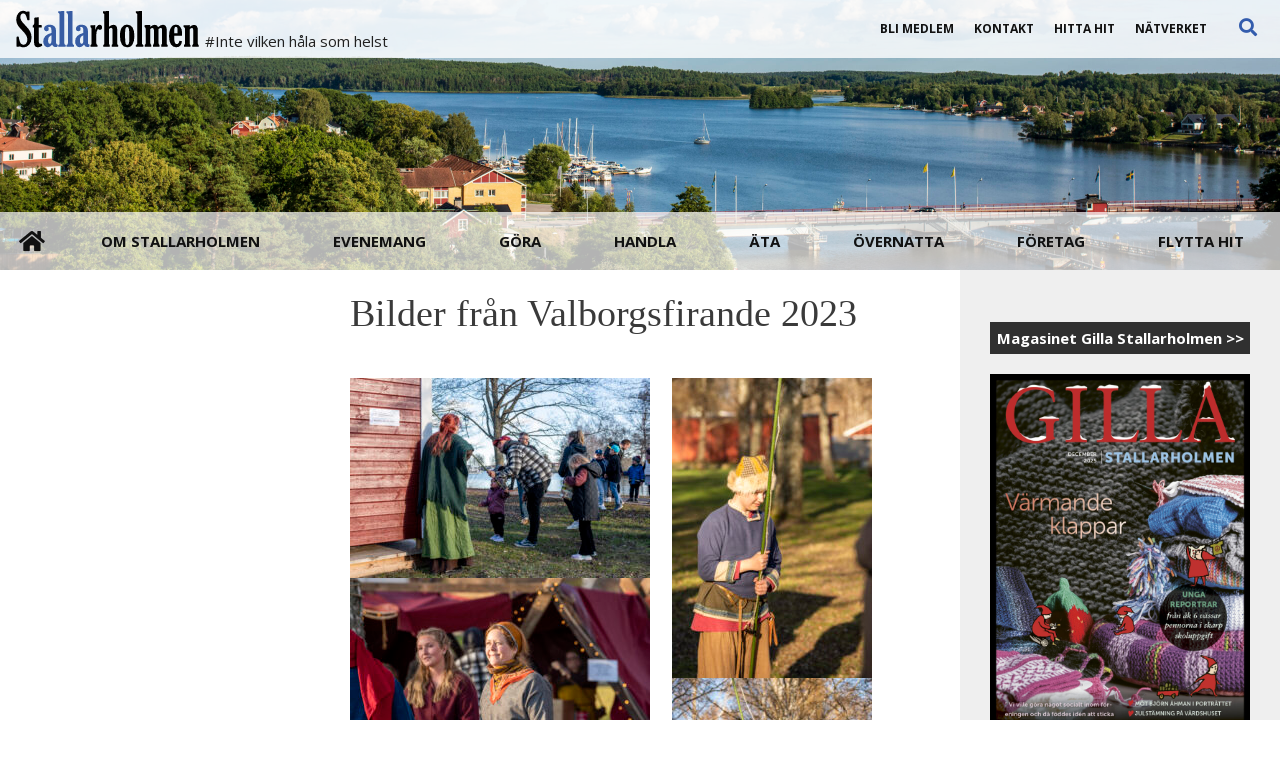

--- FILE ---
content_type: text/html; charset=UTF-8
request_url: https://www.stallarholmen.info/evenemang/bilder-fran-valborgsfirande-2023/
body_size: 24650
content:
<!DOCTYPE html>
<html lang="sv-SE">
<head>
<meta charset="UTF-8">
<meta name="viewport" content="width=device-width, initial-scale=1">
	 <link rel="profile" href="https://gmpg.org/xfn/11"> 
	 <title>Bilder från Valborgsfirande 2023 &#8211; Stallarholmen</title>
<meta name='robots' content='max-image-preview:large' />
<link rel='dns-prefetch' href='//fonts.googleapis.com' />
<link rel="alternate" type="application/rss+xml" title="Stallarholmen &raquo; Webbflöde" href="https://www.stallarholmen.info/feed/" />
<link rel="alternate" type="application/rss+xml" title="Stallarholmen &raquo; Kommentarsflöde" href="https://www.stallarholmen.info/comments/feed/" />
<link rel="alternate" title="oEmbed (JSON)" type="application/json+oembed" href="https://www.stallarholmen.info/wp-json/oembed/1.0/embed?url=https%3A%2F%2Fwww.stallarholmen.info%2Fevenemang%2Fbilder-fran-valborgsfirande-2023%2F" />
<link rel="alternate" title="oEmbed (XML)" type="text/xml+oembed" href="https://www.stallarholmen.info/wp-json/oembed/1.0/embed?url=https%3A%2F%2Fwww.stallarholmen.info%2Fevenemang%2Fbilder-fran-valborgsfirande-2023%2F&#038;format=xml" />
<style id='wp-img-auto-sizes-contain-inline-css'>
img:is([sizes=auto i],[sizes^="auto," i]){contain-intrinsic-size:3000px 1500px}
/*# sourceURL=wp-img-auto-sizes-contain-inline-css */
</style>
<link rel='stylesheet' id='astra-theme-css-css' href='https://www.stallarholmen.info/wp-content/themes/astra/assets/css/minified/style.min.css?ver=4.4.0' media='all' />
<style id='astra-theme-css-inline-css'>
.ast-no-sidebar .entry-content .alignfull {margin-left: calc( -50vw + 50%);margin-right: calc( -50vw + 50%);max-width: 100vw;width: 100vw;}.ast-no-sidebar .entry-content .alignwide {margin-left: calc(-41vw + 50%);margin-right: calc(-41vw + 50%);max-width: unset;width: unset;}.ast-no-sidebar .entry-content .alignfull .alignfull,.ast-no-sidebar .entry-content .alignfull .alignwide,.ast-no-sidebar .entry-content .alignwide .alignfull,.ast-no-sidebar .entry-content .alignwide .alignwide,.ast-no-sidebar .entry-content .wp-block-column .alignfull,.ast-no-sidebar .entry-content .wp-block-column .alignwide{width: 100%;margin-left: auto;margin-right: auto;}.wp-block-gallery,.blocks-gallery-grid {margin: 0;}.wp-block-separator {max-width: 100px;}.wp-block-separator.is-style-wide,.wp-block-separator.is-style-dots {max-width: none;}.entry-content .has-2-columns .wp-block-column:first-child {padding-right: 10px;}.entry-content .has-2-columns .wp-block-column:last-child {padding-left: 10px;}@media (max-width: 782px) {.entry-content .wp-block-columns .wp-block-column {flex-basis: 100%;}.entry-content .has-2-columns .wp-block-column:first-child {padding-right: 0;}.entry-content .has-2-columns .wp-block-column:last-child {padding-left: 0;}}body .entry-content .wp-block-latest-posts {margin-left: 0;}body .entry-content .wp-block-latest-posts li {list-style: none;}.ast-no-sidebar .ast-container .entry-content .wp-block-latest-posts {margin-left: 0;}.ast-header-break-point .entry-content .alignwide {margin-left: auto;margin-right: auto;}.entry-content .blocks-gallery-item img {margin-bottom: auto;}.wp-block-pullquote {border-top: 4px solid #555d66;border-bottom: 4px solid #555d66;color: #40464d;}:root{--ast-container-default-xlg-padding:6.67em;--ast-container-default-lg-padding:5.67em;--ast-container-default-slg-padding:4.34em;--ast-container-default-md-padding:3.34em;--ast-container-default-sm-padding:6.67em;--ast-container-default-xs-padding:2.4em;--ast-container-default-xxs-padding:1.4em;--ast-code-block-background:#EEEEEE;--ast-comment-inputs-background:#FAFAFA;}html{font-size:93.75%;}a,.page-title{color:#335cad;}a:hover,a:focus{color:#111111;}body,button,input,select,textarea,.ast-button,.ast-custom-button{font-family:'Open Sans',sans-serif;font-weight:400;font-size:15px;font-size:1rem;line-height:1.5em;}blockquote{color:#000000;}h1,.entry-content h1,h2,.entry-content h2,h3,.entry-content h3,h4,.entry-content h4,h5,.entry-content h5,h6,.entry-content h6,.site-title,.site-title a{font-family:Georgia,Times,serif;font-weight:400;}.site-title{font-size:35px;font-size:2.3333333333333rem;display:block;}.site-header .site-description{font-size:15px;font-size:1rem;display:none;}.entry-title{font-size:30px;font-size:2rem;}h1,.entry-content h1{font-size:38px;font-size:2.5333333333333rem;font-family:Georgia,Times,serif;line-height:1.4em;}h2,.entry-content h2{font-size:30px;font-size:2rem;font-family:Georgia,Times,serif;line-height:1.25em;}h3,.entry-content h3{font-size:23px;font-size:1.5333333333333rem;font-family:Georgia,Times,serif;line-height:1.2em;}h4,.entry-content h4{font-size:20px;font-size:1.3333333333333rem;line-height:1.2em;font-family:Georgia,Times,serif;}h5,.entry-content h5{font-size:16px;font-size:1.0666666666667rem;line-height:1.2em;font-family:Georgia,Times,serif;}h6,.entry-content h6{font-size:10px;font-size:0.66666666666667rem;line-height:1.25em;font-family:Georgia,Times,serif;}::selection{background-color:#335cad;color:#ffffff;}body,h1,.entry-title a,.entry-content h1,h2,.entry-content h2,h3,.entry-content h3,h4,.entry-content h4,h5,.entry-content h5,h6,.entry-content h6{color:#212121;}.tagcloud a:hover,.tagcloud a:focus,.tagcloud a.current-item{color:#ffffff;border-color:#335cad;background-color:#335cad;}input:focus,input[type="text"]:focus,input[type="email"]:focus,input[type="url"]:focus,input[type="password"]:focus,input[type="reset"]:focus,input[type="search"]:focus,textarea:focus{border-color:#335cad;}input[type="radio"]:checked,input[type=reset],input[type="checkbox"]:checked,input[type="checkbox"]:hover:checked,input[type="checkbox"]:focus:checked,input[type=range]::-webkit-slider-thumb{border-color:#335cad;background-color:#335cad;box-shadow:none;}.site-footer a:hover + .post-count,.site-footer a:focus + .post-count{background:#335cad;border-color:#335cad;}.single .nav-links .nav-previous,.single .nav-links .nav-next{color:#335cad;}.entry-meta,.entry-meta *{line-height:1.45;color:#335cad;}.entry-meta a:hover,.entry-meta a:hover *,.entry-meta a:focus,.entry-meta a:focus *,.page-links > .page-link,.page-links .page-link:hover,.post-navigation a:hover{color:#111111;}#cat option,.secondary .calendar_wrap thead a,.secondary .calendar_wrap thead a:visited{color:#335cad;}.secondary .calendar_wrap #today,.ast-progress-val span{background:#335cad;}.secondary a:hover + .post-count,.secondary a:focus + .post-count{background:#335cad;border-color:#335cad;}.calendar_wrap #today > a{color:#ffffff;}.page-links .page-link,.single .post-navigation a{color:#335cad;}.ast-search-menu-icon .search-form button.search-submit{padding:0 4px;}.ast-search-menu-icon form.search-form{padding-right:0;}.ast-search-menu-icon.slide-search input.search-field{width:0;}.ast-header-search .ast-search-menu-icon.ast-dropdown-active .search-form,.ast-header-search .ast-search-menu-icon.ast-dropdown-active .search-field:focus{border-color:var(--ast-global-color-0);transition:all 0.2s;}.search-form input.search-field:focus{outline:none;}.widget-title,.widget .wp-block-heading{font-size:21px;font-size:1.4rem;color:#212121;}a:focus-visible,.ast-menu-toggle:focus-visible,.site .skip-link:focus-visible,.wp-block-loginout input:focus-visible,.wp-block-search.wp-block-search__button-inside .wp-block-search__inside-wrapper,.ast-header-navigation-arrow:focus-visible,.woocommerce .wc-proceed-to-checkout > .checkout-button:focus-visible,.woocommerce .woocommerce-MyAccount-navigation ul li a:focus-visible,.ast-orders-table__row .ast-orders-table__cell:focus-visible,.woocommerce .woocommerce-order-details .order-again > .button:focus-visible,.woocommerce .woocommerce-message a.button.wc-forward:focus-visible,.woocommerce #minus_qty:focus-visible,.woocommerce #plus_qty:focus-visible,a#ast-apply-coupon:focus-visible,.woocommerce .woocommerce-info a:focus-visible,.woocommerce .astra-shop-summary-wrap a:focus-visible,.woocommerce a.wc-forward:focus-visible,#ast-apply-coupon:focus-visible,.woocommerce-js .woocommerce-mini-cart-item a.remove:focus-visible{outline-style:dotted;outline-color:inherit;outline-width:thin;border-color:transparent;}input:focus,input[type="text"]:focus,input[type="email"]:focus,input[type="url"]:focus,input[type="password"]:focus,input[type="reset"]:focus,input[type="number"]:focus,textarea:focus,.wp-block-search__input:focus,[data-section="section-header-mobile-trigger"] .ast-button-wrap .ast-mobile-menu-trigger-minimal:focus,.ast-mobile-popup-drawer.active .menu-toggle-close:focus,.woocommerce-ordering select.orderby:focus,#ast-scroll-top:focus,#coupon_code:focus,.woocommerce-page #comment:focus,.woocommerce #reviews #respond input#submit:focus,.woocommerce a.add_to_cart_button:focus,.woocommerce .button.single_add_to_cart_button:focus,.woocommerce .woocommerce-cart-form button:focus,.woocommerce .woocommerce-cart-form__cart-item .quantity .qty:focus,.woocommerce .woocommerce-billing-fields .woocommerce-billing-fields__field-wrapper .woocommerce-input-wrapper > .input-text:focus,.woocommerce #order_comments:focus,.woocommerce #place_order:focus,.woocommerce .woocommerce-address-fields .woocommerce-address-fields__field-wrapper .woocommerce-input-wrapper > .input-text:focus,.woocommerce .woocommerce-MyAccount-content form button:focus,.woocommerce .woocommerce-MyAccount-content .woocommerce-EditAccountForm .woocommerce-form-row .woocommerce-Input.input-text:focus,.woocommerce .ast-woocommerce-container .woocommerce-pagination ul.page-numbers li a:focus,body #content .woocommerce form .form-row .select2-container--default .select2-selection--single:focus,#ast-coupon-code:focus,.woocommerce.woocommerce-js .quantity input[type=number]:focus,.woocommerce-js .woocommerce-mini-cart-item .quantity input[type=number]:focus,.woocommerce p#ast-coupon-trigger:focus{border-style:dotted;border-color:inherit;border-width:thin;outline-color:transparent;}.main-header-menu .menu-link,.ast-header-custom-item a{color:#212121;}.main-header-menu .menu-item:hover > .menu-link,.main-header-menu .menu-item:hover > .ast-menu-toggle,.main-header-menu .ast-masthead-custom-menu-items a:hover,.main-header-menu .menu-item.focus > .menu-link,.main-header-menu .menu-item.focus > .ast-menu-toggle,.main-header-menu .current-menu-item > .menu-link,.main-header-menu .current-menu-ancestor > .menu-link,.main-header-menu .current-menu-item > .ast-menu-toggle,.main-header-menu .current-menu-ancestor > .ast-menu-toggle{color:#335cad;}.header-main-layout-3 .ast-main-header-bar-alignment{margin-right:auto;}.header-main-layout-2 .site-header-section-left .ast-site-identity{text-align:left;}.ast-logo-title-inline .site-logo-img{padding-right:1em;}.site-logo-img img{ transition:all 0.2s linear;}.ast-header-break-point .ast-mobile-menu-buttons-minimal.menu-toggle{background:transparent;color:#335cad;}.ast-header-break-point .ast-mobile-menu-buttons-outline.menu-toggle{background:transparent;border:1px solid #335cad;color:#335cad;}.ast-header-break-point .ast-mobile-menu-buttons-fill.menu-toggle{background:#335cad;}.ast-page-builder-template .hentry {margin: 0;}.ast-page-builder-template .site-content > .ast-container {max-width: 100%;padding: 0;}.ast-page-builder-template .site-content #primary {padding: 0;margin: 0;}.ast-page-builder-template .no-results {text-align: center;margin: 4em auto;}.ast-page-builder-template .ast-pagination {padding: 2em;}.ast-page-builder-template .entry-header.ast-no-title.ast-no-thumbnail {margin-top: 0;}.ast-page-builder-template .entry-header.ast-header-without-markup {margin-top: 0;margin-bottom: 0;}.ast-page-builder-template .entry-header.ast-no-title.ast-no-meta {margin-bottom: 0;}.ast-page-builder-template.single .post-navigation {padding-bottom: 2em;}.ast-page-builder-template.single-post .site-content > .ast-container {max-width: 100%;}.ast-page-builder-template .entry-header {margin-top: 4em;margin-left: auto;margin-right: auto;padding-left: 20px;padding-right: 20px;}.single.ast-page-builder-template .entry-header {padding-left: 20px;padding-right: 20px;}.ast-page-builder-template .ast-archive-description {margin: 4em auto 0;padding-left: 20px;padding-right: 20px;}.ast-page-builder-template.ast-no-sidebar .entry-content .alignwide {margin-left: 0;margin-right: 0;}.footer-adv .footer-adv-overlay{border-top-style:solid;border-top-color:#7a7a7a;}.wp-block-buttons.aligncenter{justify-content:center;}@media (max-width:782px){.entry-content .wp-block-columns .wp-block-column{margin-left:0px;}}.wp-block-image.aligncenter{margin-left:auto;margin-right:auto;}.wp-block-table.aligncenter{margin-left:auto;margin-right:auto;}.wp-block-buttons .wp-block-button.is-style-outline .wp-block-button__link,.ast-outline-button{border-top-width:2px;border-right-width:2px;border-bottom-width:2px;border-left-width:2px;font-family:inherit;font-weight:inherit;line-height:1em;background-color:transparent;}.entry-content[ast-blocks-layout] > figure{margin-bottom:1em;}@media (max-width:768px){.ast-separate-container #primary,.ast-separate-container #secondary{padding:1.5em 0;}#primary,#secondary{padding:1.5em 0;margin:0;}.ast-left-sidebar #content > .ast-container{display:flex;flex-direction:column-reverse;width:100%;}.ast-separate-container .ast-article-post,.ast-separate-container .ast-article-single{padding:1.5em 2.14em;}.ast-author-box img.avatar{margin:20px 0 0 0;}}@media (min-width:769px){.ast-separate-container.ast-right-sidebar #primary,.ast-separate-container.ast-left-sidebar #primary{border:0;}.search-no-results.ast-separate-container #primary{margin-bottom:4em;}}.menu-toggle,button,.ast-button,.ast-custom-button,.button,input#submit,input[type="button"],input[type="submit"],input[type="reset"]{color:#ffffff;border-color:#335cad;background-color:#335cad;padding-top:10px;padding-right:40px;padding-bottom:10px;padding-left:40px;font-family:inherit;font-weight:inherit;}button:focus,.menu-toggle:hover,button:hover,.ast-button:hover,.ast-custom-button:hover .button:hover,.ast-custom-button:hover,input[type=reset]:hover,input[type=reset]:focus,input#submit:hover,input#submit:focus,input[type="button"]:hover,input[type="button"]:focus,input[type="submit"]:hover,input[type="submit"]:focus{color:#ffffff;background-color:#111111;border-color:#111111;}@media (max-width:768px){.ast-mobile-header-stack .main-header-bar .ast-search-menu-icon{display:inline-block;}.ast-header-break-point.ast-header-custom-item-outside .ast-mobile-header-stack .main-header-bar .ast-search-icon{margin:0;}.ast-comment-avatar-wrap img{max-width:2.5em;}.ast-separate-container .ast-comment-list li.depth-1{padding:1.5em 2.14em;}.ast-separate-container .comment-respond{padding:2em 2.14em;}.ast-comment-meta{padding:0 1.8888em 1.3333em;}}@media (min-width:544px){.ast-container{max-width:100%;}}@media (max-width:544px){.ast-separate-container .ast-article-post,.ast-separate-container .ast-article-single,.ast-separate-container .comments-title,.ast-separate-container .ast-archive-description{padding:1.5em 1em;}.ast-separate-container #content .ast-container{padding-left:0.54em;padding-right:0.54em;}.ast-separate-container .ast-comment-list li.depth-1{padding:1.5em 1em;margin-bottom:1.5em;}.ast-separate-container .ast-comment-list .bypostauthor{padding:.5em;}.ast-search-menu-icon.ast-dropdown-active .search-field{width:170px;}.site-branding img,.site-header .site-logo-img .custom-logo-link img{max-width:100%;}}body,.ast-separate-container{background-image:linear-gradient(to right,#f7f7f7,#f7f7f7),url(https://logofactory.works/stallarholmen/wp-content/uploads/2019/09/stallarholmen-blå-bakgrund.jpg);;background-repeat:no-repeat;background-position:right top;background-size:auto;background-attachment:fixed;}.ast-no-sidebar.ast-separate-container .entry-content .alignfull {margin-left: -6.67em;margin-right: -6.67em;width: auto;}@media (max-width: 1200px) {.ast-no-sidebar.ast-separate-container .entry-content .alignfull {margin-left: -2.4em;margin-right: -2.4em;}}@media (max-width: 768px) {.ast-no-sidebar.ast-separate-container .entry-content .alignfull {margin-left: -2.14em;margin-right: -2.14em;}}@media (max-width: 544px) {.ast-no-sidebar.ast-separate-container .entry-content .alignfull {margin-left: -1em;margin-right: -1em;}}.ast-no-sidebar.ast-separate-container .entry-content .alignwide {margin-left: -20px;margin-right: -20px;}.ast-no-sidebar.ast-separate-container .entry-content .wp-block-column .alignfull,.ast-no-sidebar.ast-separate-container .entry-content .wp-block-column .alignwide {margin-left: auto;margin-right: auto;width: 100%;}@media (max-width:768px){.site-title{display:block;}.site-header .site-description{display:none;}.entry-title{font-size:30px;}h1,.entry-content h1{font-size:30px;}h2,.entry-content h2{font-size:25px;}h3,.entry-content h3{font-size:20px;}}@media (max-width:544px){.site-title{display:block;}.site-header .site-description{display:none;}.entry-title{font-size:30px;}h1,.entry-content h1{font-size:30px;}h2,.entry-content h2{font-size:25px;}h3,.entry-content h3{font-size:20px;}}@media (max-width:768px){html{font-size:85.5%;}}@media (max-width:544px){html{font-size:85.5%;}}@media (min-width:769px){.ast-container{max-width:1380px;}}@font-face {font-family: "Astra";src: url(https://www.stallarholmen.info/wp-content/themes/astra/assets/fonts/astra.woff) format("woff"),url(https://www.stallarholmen.info/wp-content/themes/astra/assets/fonts/astra.ttf) format("truetype"),url(https://www.stallarholmen.info/wp-content/themes/astra/assets/fonts/astra.svg#astra) format("svg");font-weight: normal;font-style: normal;font-display: fallback;}@media (max-width:921px) {.main-header-bar .main-header-bar-navigation{display:none;}}.ast-desktop .main-header-menu.submenu-with-border .sub-menu,.ast-desktop .main-header-menu.submenu-with-border .astra-full-megamenu-wrapper{border-color:#335cad;}.ast-desktop .main-header-menu.submenu-with-border .sub-menu{border-top-width:2px;border-right-width:0px;border-left-width:0px;border-bottom-width:0px;border-style:solid;}.ast-desktop .main-header-menu.submenu-with-border .sub-menu .sub-menu{top:-2px;}.ast-desktop .main-header-menu.submenu-with-border .sub-menu .menu-link,.ast-desktop .main-header-menu.submenu-with-border .children .menu-link{border-bottom-width:0px;border-style:solid;border-color:#eaeaea;}@media (min-width:769px){.main-header-menu .sub-menu .menu-item.ast-left-align-sub-menu:hover > .sub-menu,.main-header-menu .sub-menu .menu-item.ast-left-align-sub-menu.focus > .sub-menu{margin-left:-0px;}}.ast-small-footer{border-top-style:solid;border-top-width:1px;border-top-color:#7a7a7a;}.ast-small-footer-wrap{text-align:center;}.ast-header-break-point.ast-header-custom-item-inside .main-header-bar .main-header-bar-navigation .ast-search-icon {display: none;}.ast-header-break-point.ast-header-custom-item-inside .main-header-bar .ast-search-menu-icon .search-form {padding: 0;display: block;overflow: hidden;}.ast-header-break-point .ast-header-custom-item .widget:last-child {margin-bottom: 1em;}.ast-header-custom-item .widget {margin: 0.5em;display: inline-block;vertical-align: middle;}.ast-header-custom-item .widget p {margin-bottom: 0;}.ast-header-custom-item .widget li {width: auto;}.ast-header-custom-item-inside .button-custom-menu-item .menu-link {display: none;}.ast-header-custom-item-inside.ast-header-break-point .button-custom-menu-item .ast-custom-button-link {display: none;}.ast-header-custom-item-inside.ast-header-break-point .button-custom-menu-item .menu-link {display: block;}.ast-header-break-point.ast-header-custom-item-outside .main-header-bar .ast-search-icon {margin-right: 1em;}.ast-header-break-point.ast-header-custom-item-inside .main-header-bar .ast-search-menu-icon .search-field,.ast-header-break-point.ast-header-custom-item-inside .main-header-bar .ast-search-menu-icon.ast-inline-search .search-field {width: 100%;padding-right: 5.5em;}.ast-header-break-point.ast-header-custom-item-inside .main-header-bar .ast-search-menu-icon .search-submit {display: block;position: absolute;height: 100%;top: 0;right: 0;padding: 0 1em;border-radius: 0;}.ast-header-break-point .ast-header-custom-item .ast-masthead-custom-menu-items {padding-left: 20px;padding-right: 20px;margin-bottom: 1em;margin-top: 1em;}.ast-header-custom-item-inside.ast-header-break-point .button-custom-menu-item {padding-left: 0;padding-right: 0;margin-top: 0;margin-bottom: 0;}.astra-icon-down_arrow::after {content: "\e900";font-family: Astra;}.astra-icon-close::after {content: "\e5cd";font-family: Astra;}.astra-icon-drag_handle::after {content: "\e25d";font-family: Astra;}.astra-icon-format_align_justify::after {content: "\e235";font-family: Astra;}.astra-icon-menu::after {content: "\e5d2";font-family: Astra;}.astra-icon-reorder::after {content: "\e8fe";font-family: Astra;}.astra-icon-search::after {content: "\e8b6";font-family: Astra;}.astra-icon-zoom_in::after {content: "\e56b";font-family: Astra;}.astra-icon-check-circle::after {content: "\e901";font-family: Astra;}.astra-icon-shopping-cart::after {content: "\f07a";font-family: Astra;}.astra-icon-shopping-bag::after {content: "\f290";font-family: Astra;}.astra-icon-shopping-basket::after {content: "\f291";font-family: Astra;}.astra-icon-circle-o::after {content: "\e903";font-family: Astra;}.astra-icon-certificate::after {content: "\e902";font-family: Astra;}blockquote {padding: 1.2em;}:root .has-ast-global-color-0-color{color:var(--ast-global-color-0);}:root .has-ast-global-color-0-background-color{background-color:var(--ast-global-color-0);}:root .wp-block-button .has-ast-global-color-0-color{color:var(--ast-global-color-0);}:root .wp-block-button .has-ast-global-color-0-background-color{background-color:var(--ast-global-color-0);}:root .has-ast-global-color-1-color{color:var(--ast-global-color-1);}:root .has-ast-global-color-1-background-color{background-color:var(--ast-global-color-1);}:root .wp-block-button .has-ast-global-color-1-color{color:var(--ast-global-color-1);}:root .wp-block-button .has-ast-global-color-1-background-color{background-color:var(--ast-global-color-1);}:root .has-ast-global-color-2-color{color:var(--ast-global-color-2);}:root .has-ast-global-color-2-background-color{background-color:var(--ast-global-color-2);}:root .wp-block-button .has-ast-global-color-2-color{color:var(--ast-global-color-2);}:root .wp-block-button .has-ast-global-color-2-background-color{background-color:var(--ast-global-color-2);}:root .has-ast-global-color-3-color{color:var(--ast-global-color-3);}:root .has-ast-global-color-3-background-color{background-color:var(--ast-global-color-3);}:root .wp-block-button .has-ast-global-color-3-color{color:var(--ast-global-color-3);}:root .wp-block-button .has-ast-global-color-3-background-color{background-color:var(--ast-global-color-3);}:root .has-ast-global-color-4-color{color:var(--ast-global-color-4);}:root .has-ast-global-color-4-background-color{background-color:var(--ast-global-color-4);}:root .wp-block-button .has-ast-global-color-4-color{color:var(--ast-global-color-4);}:root .wp-block-button .has-ast-global-color-4-background-color{background-color:var(--ast-global-color-4);}:root .has-ast-global-color-5-color{color:var(--ast-global-color-5);}:root .has-ast-global-color-5-background-color{background-color:var(--ast-global-color-5);}:root .wp-block-button .has-ast-global-color-5-color{color:var(--ast-global-color-5);}:root .wp-block-button .has-ast-global-color-5-background-color{background-color:var(--ast-global-color-5);}:root .has-ast-global-color-6-color{color:var(--ast-global-color-6);}:root .has-ast-global-color-6-background-color{background-color:var(--ast-global-color-6);}:root .wp-block-button .has-ast-global-color-6-color{color:var(--ast-global-color-6);}:root .wp-block-button .has-ast-global-color-6-background-color{background-color:var(--ast-global-color-6);}:root .has-ast-global-color-7-color{color:var(--ast-global-color-7);}:root .has-ast-global-color-7-background-color{background-color:var(--ast-global-color-7);}:root .wp-block-button .has-ast-global-color-7-color{color:var(--ast-global-color-7);}:root .wp-block-button .has-ast-global-color-7-background-color{background-color:var(--ast-global-color-7);}:root .has-ast-global-color-8-color{color:var(--ast-global-color-8);}:root .has-ast-global-color-8-background-color{background-color:var(--ast-global-color-8);}:root .wp-block-button .has-ast-global-color-8-color{color:var(--ast-global-color-8);}:root .wp-block-button .has-ast-global-color-8-background-color{background-color:var(--ast-global-color-8);}:root{--ast-global-color-0:#0170B9;--ast-global-color-1:#3a3a3a;--ast-global-color-2:#3a3a3a;--ast-global-color-3:#4B4F58;--ast-global-color-4:#F5F5F5;--ast-global-color-5:#FFFFFF;--ast-global-color-6:#E5E5E5;--ast-global-color-7:#424242;--ast-global-color-8:#000000;}:root {--ast-border-color : #dddddd;}.ast-single-entry-banner {-js-display: flex;display: flex;flex-direction: column;justify-content: center;text-align: center;position: relative;background: #eeeeee;}.ast-single-entry-banner[data-banner-layout="layout-1"] {max-width: 1340px;background: inherit;padding: 20px 0;}.ast-single-entry-banner[data-banner-width-type="custom"] {margin: 0 auto;width: 100%;}.ast-single-entry-banner + .site-content .entry-header {margin-bottom: 0;}header.entry-header > *:not(:last-child){margin-bottom:10px;}.ast-archive-entry-banner {-js-display: flex;display: flex;flex-direction: column;justify-content: center;text-align: center;position: relative;background: #eeeeee;}.ast-archive-entry-banner[data-banner-width-type="custom"] {margin: 0 auto;width: 100%;}.ast-archive-entry-banner[data-banner-layout="layout-1"] {background: inherit;padding: 20px 0;text-align: left;}body.archive .ast-archive-description{max-width:1340px;width:100%;text-align:left;padding-top:3em;padding-right:3em;padding-bottom:3em;padding-left:3em;}body.archive .ast-archive-description .ast-archive-title,body.archive .ast-archive-description .ast-archive-title *{font-size:40px;font-size:2.6666666666667rem;}body.archive .ast-archive-description > *:not(:last-child){margin-bottom:10px;}@media (max-width:768px){body.archive .ast-archive-description{text-align:left;}}@media (max-width:544px){body.archive .ast-archive-description{text-align:left;}}.ast-breadcrumbs .trail-browse,.ast-breadcrumbs .trail-items,.ast-breadcrumbs .trail-items li{display:inline-block;margin:0;padding:0;border:none;background:inherit;text-indent:0;text-decoration:none;}.ast-breadcrumbs .trail-browse{font-size:inherit;font-style:inherit;font-weight:inherit;color:inherit;}.ast-breadcrumbs .trail-items{list-style:none;}.trail-items li::after{padding:0 0.3em;content:"\00bb";}.trail-items li:last-of-type::after{display:none;}h1,.entry-content h1,h2,.entry-content h2,h3,.entry-content h3,h4,.entry-content h4,h5,.entry-content h5,h6,.entry-content h6{color:var(--ast-global-color-2);}.elementor-template-full-width .ast-container{display:block;}.elementor-screen-only,.screen-reader-text,.screen-reader-text span,.ui-helper-hidden-accessible{top:0 !important;}@media (max-width:544px){.elementor-element .elementor-wc-products .woocommerce[class*="columns-"] ul.products li.product{width:auto;margin:0;}.elementor-element .woocommerce .woocommerce-result-count{float:none;}}.ast-header-break-point .main-header-bar{border-bottom-width:1px;}@media (min-width:769px){.main-header-bar{border-bottom-width:1px;}}.main-header-menu .menu-item, #astra-footer-menu .menu-item, .main-header-bar .ast-masthead-custom-menu-items{-js-display:flex;display:flex;-webkit-box-pack:center;-webkit-justify-content:center;-moz-box-pack:center;-ms-flex-pack:center;justify-content:center;-webkit-box-orient:vertical;-webkit-box-direction:normal;-webkit-flex-direction:column;-moz-box-orient:vertical;-moz-box-direction:normal;-ms-flex-direction:column;flex-direction:column;}.main-header-menu > .menu-item > .menu-link, #astra-footer-menu > .menu-item > .menu-link{height:100%;-webkit-box-align:center;-webkit-align-items:center;-moz-box-align:center;-ms-flex-align:center;align-items:center;-js-display:flex;display:flex;}.ast-primary-menu-disabled .main-header-bar .ast-masthead-custom-menu-items{flex:unset;}.header-main-layout-1 .ast-flex.main-header-container, .header-main-layout-3 .ast-flex.main-header-container{-webkit-align-content:center;-ms-flex-line-pack:center;align-content:center;-webkit-box-align:center;-webkit-align-items:center;-moz-box-align:center;-ms-flex-align:center;align-items:center;}.main-header-menu .sub-menu .menu-item.menu-item-has-children > .menu-link:after{position:absolute;right:1em;top:50%;transform:translate(0,-50%) rotate(270deg);}.ast-header-break-point .main-header-bar .main-header-bar-navigation .page_item_has_children > .ast-menu-toggle::before, .ast-header-break-point .main-header-bar .main-header-bar-navigation .menu-item-has-children > .ast-menu-toggle::before, .ast-mobile-popup-drawer .main-header-bar-navigation .menu-item-has-children>.ast-menu-toggle::before, .ast-header-break-point .ast-mobile-header-wrap .main-header-bar-navigation .menu-item-has-children > .ast-menu-toggle::before{font-weight:bold;content:"\e900";font-family:Astra;text-decoration:inherit;display:inline-block;}.ast-header-break-point .main-navigation ul.sub-menu .menu-item .menu-link:before{content:"\e900";font-family:Astra;font-size:.65em;text-decoration:inherit;display:inline-block;transform:translate(0, -2px) rotateZ(270deg);margin-right:5px;}.widget_search .search-form:after{font-family:Astra;font-size:1.2em;font-weight:normal;content:"\e8b6";position:absolute;top:50%;right:15px;transform:translate(0, -50%);}.astra-search-icon::before{content:"\e8b6";font-family:Astra;font-style:normal;font-weight:normal;text-decoration:inherit;text-align:center;-webkit-font-smoothing:antialiased;-moz-osx-font-smoothing:grayscale;z-index:3;}.main-header-bar .main-header-bar-navigation .page_item_has_children > a:after, .main-header-bar .main-header-bar-navigation .menu-item-has-children > a:after, .menu-item-has-children .ast-header-navigation-arrow:after{content:"\e900";display:inline-block;font-family:Astra;font-size:.6rem;font-weight:bold;text-rendering:auto;-webkit-font-smoothing:antialiased;-moz-osx-font-smoothing:grayscale;margin-left:10px;line-height:normal;}.menu-item-has-children .sub-menu .ast-header-navigation-arrow:after{margin-left:0;}.ast-mobile-popup-drawer .main-header-bar-navigation .ast-submenu-expanded>.ast-menu-toggle::before{transform:rotateX(180deg);}.ast-header-break-point .main-header-bar-navigation .menu-item-has-children > .menu-link:after{display:none;}.ast-separate-container .blog-layout-1, .ast-separate-container .blog-layout-2, .ast-separate-container .blog-layout-3{background-color:transparent;background-image:none;}.ast-separate-container .ast-article-post{background-color:var(--ast-global-color-5);;}@media (max-width:768px){.ast-separate-container .ast-article-post{background-color:var(--ast-global-color-5);;}}@media (max-width:544px){.ast-separate-container .ast-article-post{background-color:var(--ast-global-color-5);;}}.ast-separate-container .ast-article-single:not(.ast-related-post), .ast-separate-container .comments-area .comment-respond,.ast-separate-container .comments-area .ast-comment-list li, .woocommerce.ast-separate-container .ast-woocommerce-container, .ast-separate-container .error-404, .ast-separate-container .no-results, .single.ast-separate-container  .ast-author-meta, .ast-separate-container .related-posts-title-wrapper,.ast-separate-container .comments-count-wrapper, .ast-box-layout.ast-plain-container .site-content,.ast-padded-layout.ast-plain-container .site-content, .ast-separate-container .comments-area .comments-title, .ast-separate-container .ast-archive-description{background-color:var(--ast-global-color-5);;}@media (max-width:768px){.ast-separate-container .ast-article-single:not(.ast-related-post), .ast-separate-container .comments-area .comment-respond,.ast-separate-container .comments-area .ast-comment-list li, .woocommerce.ast-separate-container .ast-woocommerce-container, .ast-separate-container .error-404, .ast-separate-container .no-results, .single.ast-separate-container  .ast-author-meta, .ast-separate-container .related-posts-title-wrapper,.ast-separate-container .comments-count-wrapper, .ast-box-layout.ast-plain-container .site-content,.ast-padded-layout.ast-plain-container .site-content, .ast-separate-container .comments-area .comments-title, .ast-separate-container .ast-archive-description{background-color:var(--ast-global-color-5);;}}@media (max-width:544px){.ast-separate-container .ast-article-single:not(.ast-related-post), .ast-separate-container .comments-area .comment-respond,.ast-separate-container .comments-area .ast-comment-list li, .woocommerce.ast-separate-container .ast-woocommerce-container, .ast-separate-container .error-404, .ast-separate-container .no-results, .single.ast-separate-container  .ast-author-meta, .ast-separate-container .related-posts-title-wrapper,.ast-separate-container .comments-count-wrapper, .ast-box-layout.ast-plain-container .site-content,.ast-padded-layout.ast-plain-container .site-content, .ast-separate-container .comments-area .comments-title, .ast-separate-container .ast-archive-description{background-color:var(--ast-global-color-5);;}}.ast-separate-container.ast-two-container #secondary .widget{background-color:var(--ast-global-color-5);;}@media (max-width:768px){.ast-separate-container.ast-two-container #secondary .widget{background-color:var(--ast-global-color-5);;}}@media (max-width:544px){.ast-separate-container.ast-two-container #secondary .widget{background-color:var(--ast-global-color-5);;}}:root{--e-global-color-astglobalcolor0:#0170B9;--e-global-color-astglobalcolor1:#3a3a3a;--e-global-color-astglobalcolor2:#3a3a3a;--e-global-color-astglobalcolor3:#4B4F58;--e-global-color-astglobalcolor4:#F5F5F5;--e-global-color-astglobalcolor5:#FFFFFF;--e-global-color-astglobalcolor6:#E5E5E5;--e-global-color-astglobalcolor7:#424242;--e-global-color-astglobalcolor8:#000000;}
/*# sourceURL=astra-theme-css-inline-css */
</style>
<link rel='stylesheet' id='astra-google-fonts-css' href='https://fonts.googleapis.com/css?family=Open+Sans%3A400%2C700&#038;display=fallback&#038;ver=4.4.0' media='all' />
<style id='wp-emoji-styles-inline-css'>

	img.wp-smiley, img.emoji {
		display: inline !important;
		border: none !important;
		box-shadow: none !important;
		height: 1em !important;
		width: 1em !important;
		margin: 0 0.07em !important;
		vertical-align: -0.1em !important;
		background: none !important;
		padding: 0 !important;
	}
/*# sourceURL=wp-emoji-styles-inline-css */
</style>
<link rel='stylesheet' id='wp-block-library-css' href='https://www.stallarholmen.info/wp-includes/css/dist/block-library/style.min.css?ver=6.9' media='all' />
<style id='global-styles-inline-css'>
:root{--wp--preset--aspect-ratio--square: 1;--wp--preset--aspect-ratio--4-3: 4/3;--wp--preset--aspect-ratio--3-4: 3/4;--wp--preset--aspect-ratio--3-2: 3/2;--wp--preset--aspect-ratio--2-3: 2/3;--wp--preset--aspect-ratio--16-9: 16/9;--wp--preset--aspect-ratio--9-16: 9/16;--wp--preset--color--black: #000000;--wp--preset--color--cyan-bluish-gray: #abb8c3;--wp--preset--color--white: #ffffff;--wp--preset--color--pale-pink: #f78da7;--wp--preset--color--vivid-red: #cf2e2e;--wp--preset--color--luminous-vivid-orange: #ff6900;--wp--preset--color--luminous-vivid-amber: #fcb900;--wp--preset--color--light-green-cyan: #7bdcb5;--wp--preset--color--vivid-green-cyan: #00d084;--wp--preset--color--pale-cyan-blue: #8ed1fc;--wp--preset--color--vivid-cyan-blue: #0693e3;--wp--preset--color--vivid-purple: #9b51e0;--wp--preset--color--ast-global-color-0: var(--ast-global-color-0);--wp--preset--color--ast-global-color-1: var(--ast-global-color-1);--wp--preset--color--ast-global-color-2: var(--ast-global-color-2);--wp--preset--color--ast-global-color-3: var(--ast-global-color-3);--wp--preset--color--ast-global-color-4: var(--ast-global-color-4);--wp--preset--color--ast-global-color-5: var(--ast-global-color-5);--wp--preset--color--ast-global-color-6: var(--ast-global-color-6);--wp--preset--color--ast-global-color-7: var(--ast-global-color-7);--wp--preset--color--ast-global-color-8: var(--ast-global-color-8);--wp--preset--gradient--vivid-cyan-blue-to-vivid-purple: linear-gradient(135deg,rgb(6,147,227) 0%,rgb(155,81,224) 100%);--wp--preset--gradient--light-green-cyan-to-vivid-green-cyan: linear-gradient(135deg,rgb(122,220,180) 0%,rgb(0,208,130) 100%);--wp--preset--gradient--luminous-vivid-amber-to-luminous-vivid-orange: linear-gradient(135deg,rgb(252,185,0) 0%,rgb(255,105,0) 100%);--wp--preset--gradient--luminous-vivid-orange-to-vivid-red: linear-gradient(135deg,rgb(255,105,0) 0%,rgb(207,46,46) 100%);--wp--preset--gradient--very-light-gray-to-cyan-bluish-gray: linear-gradient(135deg,rgb(238,238,238) 0%,rgb(169,184,195) 100%);--wp--preset--gradient--cool-to-warm-spectrum: linear-gradient(135deg,rgb(74,234,220) 0%,rgb(151,120,209) 20%,rgb(207,42,186) 40%,rgb(238,44,130) 60%,rgb(251,105,98) 80%,rgb(254,248,76) 100%);--wp--preset--gradient--blush-light-purple: linear-gradient(135deg,rgb(255,206,236) 0%,rgb(152,150,240) 100%);--wp--preset--gradient--blush-bordeaux: linear-gradient(135deg,rgb(254,205,165) 0%,rgb(254,45,45) 50%,rgb(107,0,62) 100%);--wp--preset--gradient--luminous-dusk: linear-gradient(135deg,rgb(255,203,112) 0%,rgb(199,81,192) 50%,rgb(65,88,208) 100%);--wp--preset--gradient--pale-ocean: linear-gradient(135deg,rgb(255,245,203) 0%,rgb(182,227,212) 50%,rgb(51,167,181) 100%);--wp--preset--gradient--electric-grass: linear-gradient(135deg,rgb(202,248,128) 0%,rgb(113,206,126) 100%);--wp--preset--gradient--midnight: linear-gradient(135deg,rgb(2,3,129) 0%,rgb(40,116,252) 100%);--wp--preset--font-size--small: 13px;--wp--preset--font-size--medium: 20px;--wp--preset--font-size--large: 36px;--wp--preset--font-size--x-large: 42px;--wp--preset--spacing--20: 0.44rem;--wp--preset--spacing--30: 0.67rem;--wp--preset--spacing--40: 1rem;--wp--preset--spacing--50: 1.5rem;--wp--preset--spacing--60: 2.25rem;--wp--preset--spacing--70: 3.38rem;--wp--preset--spacing--80: 5.06rem;--wp--preset--shadow--natural: 6px 6px 9px rgba(0, 0, 0, 0.2);--wp--preset--shadow--deep: 12px 12px 50px rgba(0, 0, 0, 0.4);--wp--preset--shadow--sharp: 6px 6px 0px rgba(0, 0, 0, 0.2);--wp--preset--shadow--outlined: 6px 6px 0px -3px rgb(255, 255, 255), 6px 6px rgb(0, 0, 0);--wp--preset--shadow--crisp: 6px 6px 0px rgb(0, 0, 0);}:root { --wp--style--global--content-size: var(--wp--custom--ast-content-width-size);--wp--style--global--wide-size: var(--wp--custom--ast-wide-width-size); }:where(body) { margin: 0; }.wp-site-blocks > .alignleft { float: left; margin-right: 2em; }.wp-site-blocks > .alignright { float: right; margin-left: 2em; }.wp-site-blocks > .aligncenter { justify-content: center; margin-left: auto; margin-right: auto; }:where(.wp-site-blocks) > * { margin-block-start: 24px; margin-block-end: 0; }:where(.wp-site-blocks) > :first-child { margin-block-start: 0; }:where(.wp-site-blocks) > :last-child { margin-block-end: 0; }:root { --wp--style--block-gap: 24px; }:root :where(.is-layout-flow) > :first-child{margin-block-start: 0;}:root :where(.is-layout-flow) > :last-child{margin-block-end: 0;}:root :where(.is-layout-flow) > *{margin-block-start: 24px;margin-block-end: 0;}:root :where(.is-layout-constrained) > :first-child{margin-block-start: 0;}:root :where(.is-layout-constrained) > :last-child{margin-block-end: 0;}:root :where(.is-layout-constrained) > *{margin-block-start: 24px;margin-block-end: 0;}:root :where(.is-layout-flex){gap: 24px;}:root :where(.is-layout-grid){gap: 24px;}.is-layout-flow > .alignleft{float: left;margin-inline-start: 0;margin-inline-end: 2em;}.is-layout-flow > .alignright{float: right;margin-inline-start: 2em;margin-inline-end: 0;}.is-layout-flow > .aligncenter{margin-left: auto !important;margin-right: auto !important;}.is-layout-constrained > .alignleft{float: left;margin-inline-start: 0;margin-inline-end: 2em;}.is-layout-constrained > .alignright{float: right;margin-inline-start: 2em;margin-inline-end: 0;}.is-layout-constrained > .aligncenter{margin-left: auto !important;margin-right: auto !important;}.is-layout-constrained > :where(:not(.alignleft):not(.alignright):not(.alignfull)){max-width: var(--wp--style--global--content-size);margin-left: auto !important;margin-right: auto !important;}.is-layout-constrained > .alignwide{max-width: var(--wp--style--global--wide-size);}body .is-layout-flex{display: flex;}.is-layout-flex{flex-wrap: wrap;align-items: center;}.is-layout-flex > :is(*, div){margin: 0;}body .is-layout-grid{display: grid;}.is-layout-grid > :is(*, div){margin: 0;}body{padding-top: 0px;padding-right: 0px;padding-bottom: 0px;padding-left: 0px;}a:where(:not(.wp-element-button)){text-decoration: none;}:root :where(.wp-element-button, .wp-block-button__link){background-color: #32373c;border-width: 0;color: #fff;font-family: inherit;font-size: inherit;font-style: inherit;font-weight: inherit;letter-spacing: inherit;line-height: inherit;padding-top: calc(0.667em + 2px);padding-right: calc(1.333em + 2px);padding-bottom: calc(0.667em + 2px);padding-left: calc(1.333em + 2px);text-decoration: none;text-transform: inherit;}.has-black-color{color: var(--wp--preset--color--black) !important;}.has-cyan-bluish-gray-color{color: var(--wp--preset--color--cyan-bluish-gray) !important;}.has-white-color{color: var(--wp--preset--color--white) !important;}.has-pale-pink-color{color: var(--wp--preset--color--pale-pink) !important;}.has-vivid-red-color{color: var(--wp--preset--color--vivid-red) !important;}.has-luminous-vivid-orange-color{color: var(--wp--preset--color--luminous-vivid-orange) !important;}.has-luminous-vivid-amber-color{color: var(--wp--preset--color--luminous-vivid-amber) !important;}.has-light-green-cyan-color{color: var(--wp--preset--color--light-green-cyan) !important;}.has-vivid-green-cyan-color{color: var(--wp--preset--color--vivid-green-cyan) !important;}.has-pale-cyan-blue-color{color: var(--wp--preset--color--pale-cyan-blue) !important;}.has-vivid-cyan-blue-color{color: var(--wp--preset--color--vivid-cyan-blue) !important;}.has-vivid-purple-color{color: var(--wp--preset--color--vivid-purple) !important;}.has-ast-global-color-0-color{color: var(--wp--preset--color--ast-global-color-0) !important;}.has-ast-global-color-1-color{color: var(--wp--preset--color--ast-global-color-1) !important;}.has-ast-global-color-2-color{color: var(--wp--preset--color--ast-global-color-2) !important;}.has-ast-global-color-3-color{color: var(--wp--preset--color--ast-global-color-3) !important;}.has-ast-global-color-4-color{color: var(--wp--preset--color--ast-global-color-4) !important;}.has-ast-global-color-5-color{color: var(--wp--preset--color--ast-global-color-5) !important;}.has-ast-global-color-6-color{color: var(--wp--preset--color--ast-global-color-6) !important;}.has-ast-global-color-7-color{color: var(--wp--preset--color--ast-global-color-7) !important;}.has-ast-global-color-8-color{color: var(--wp--preset--color--ast-global-color-8) !important;}.has-black-background-color{background-color: var(--wp--preset--color--black) !important;}.has-cyan-bluish-gray-background-color{background-color: var(--wp--preset--color--cyan-bluish-gray) !important;}.has-white-background-color{background-color: var(--wp--preset--color--white) !important;}.has-pale-pink-background-color{background-color: var(--wp--preset--color--pale-pink) !important;}.has-vivid-red-background-color{background-color: var(--wp--preset--color--vivid-red) !important;}.has-luminous-vivid-orange-background-color{background-color: var(--wp--preset--color--luminous-vivid-orange) !important;}.has-luminous-vivid-amber-background-color{background-color: var(--wp--preset--color--luminous-vivid-amber) !important;}.has-light-green-cyan-background-color{background-color: var(--wp--preset--color--light-green-cyan) !important;}.has-vivid-green-cyan-background-color{background-color: var(--wp--preset--color--vivid-green-cyan) !important;}.has-pale-cyan-blue-background-color{background-color: var(--wp--preset--color--pale-cyan-blue) !important;}.has-vivid-cyan-blue-background-color{background-color: var(--wp--preset--color--vivid-cyan-blue) !important;}.has-vivid-purple-background-color{background-color: var(--wp--preset--color--vivid-purple) !important;}.has-ast-global-color-0-background-color{background-color: var(--wp--preset--color--ast-global-color-0) !important;}.has-ast-global-color-1-background-color{background-color: var(--wp--preset--color--ast-global-color-1) !important;}.has-ast-global-color-2-background-color{background-color: var(--wp--preset--color--ast-global-color-2) !important;}.has-ast-global-color-3-background-color{background-color: var(--wp--preset--color--ast-global-color-3) !important;}.has-ast-global-color-4-background-color{background-color: var(--wp--preset--color--ast-global-color-4) !important;}.has-ast-global-color-5-background-color{background-color: var(--wp--preset--color--ast-global-color-5) !important;}.has-ast-global-color-6-background-color{background-color: var(--wp--preset--color--ast-global-color-6) !important;}.has-ast-global-color-7-background-color{background-color: var(--wp--preset--color--ast-global-color-7) !important;}.has-ast-global-color-8-background-color{background-color: var(--wp--preset--color--ast-global-color-8) !important;}.has-black-border-color{border-color: var(--wp--preset--color--black) !important;}.has-cyan-bluish-gray-border-color{border-color: var(--wp--preset--color--cyan-bluish-gray) !important;}.has-white-border-color{border-color: var(--wp--preset--color--white) !important;}.has-pale-pink-border-color{border-color: var(--wp--preset--color--pale-pink) !important;}.has-vivid-red-border-color{border-color: var(--wp--preset--color--vivid-red) !important;}.has-luminous-vivid-orange-border-color{border-color: var(--wp--preset--color--luminous-vivid-orange) !important;}.has-luminous-vivid-amber-border-color{border-color: var(--wp--preset--color--luminous-vivid-amber) !important;}.has-light-green-cyan-border-color{border-color: var(--wp--preset--color--light-green-cyan) !important;}.has-vivid-green-cyan-border-color{border-color: var(--wp--preset--color--vivid-green-cyan) !important;}.has-pale-cyan-blue-border-color{border-color: var(--wp--preset--color--pale-cyan-blue) !important;}.has-vivid-cyan-blue-border-color{border-color: var(--wp--preset--color--vivid-cyan-blue) !important;}.has-vivid-purple-border-color{border-color: var(--wp--preset--color--vivid-purple) !important;}.has-ast-global-color-0-border-color{border-color: var(--wp--preset--color--ast-global-color-0) !important;}.has-ast-global-color-1-border-color{border-color: var(--wp--preset--color--ast-global-color-1) !important;}.has-ast-global-color-2-border-color{border-color: var(--wp--preset--color--ast-global-color-2) !important;}.has-ast-global-color-3-border-color{border-color: var(--wp--preset--color--ast-global-color-3) !important;}.has-ast-global-color-4-border-color{border-color: var(--wp--preset--color--ast-global-color-4) !important;}.has-ast-global-color-5-border-color{border-color: var(--wp--preset--color--ast-global-color-5) !important;}.has-ast-global-color-6-border-color{border-color: var(--wp--preset--color--ast-global-color-6) !important;}.has-ast-global-color-7-border-color{border-color: var(--wp--preset--color--ast-global-color-7) !important;}.has-ast-global-color-8-border-color{border-color: var(--wp--preset--color--ast-global-color-8) !important;}.has-vivid-cyan-blue-to-vivid-purple-gradient-background{background: var(--wp--preset--gradient--vivid-cyan-blue-to-vivid-purple) !important;}.has-light-green-cyan-to-vivid-green-cyan-gradient-background{background: var(--wp--preset--gradient--light-green-cyan-to-vivid-green-cyan) !important;}.has-luminous-vivid-amber-to-luminous-vivid-orange-gradient-background{background: var(--wp--preset--gradient--luminous-vivid-amber-to-luminous-vivid-orange) !important;}.has-luminous-vivid-orange-to-vivid-red-gradient-background{background: var(--wp--preset--gradient--luminous-vivid-orange-to-vivid-red) !important;}.has-very-light-gray-to-cyan-bluish-gray-gradient-background{background: var(--wp--preset--gradient--very-light-gray-to-cyan-bluish-gray) !important;}.has-cool-to-warm-spectrum-gradient-background{background: var(--wp--preset--gradient--cool-to-warm-spectrum) !important;}.has-blush-light-purple-gradient-background{background: var(--wp--preset--gradient--blush-light-purple) !important;}.has-blush-bordeaux-gradient-background{background: var(--wp--preset--gradient--blush-bordeaux) !important;}.has-luminous-dusk-gradient-background{background: var(--wp--preset--gradient--luminous-dusk) !important;}.has-pale-ocean-gradient-background{background: var(--wp--preset--gradient--pale-ocean) !important;}.has-electric-grass-gradient-background{background: var(--wp--preset--gradient--electric-grass) !important;}.has-midnight-gradient-background{background: var(--wp--preset--gradient--midnight) !important;}.has-small-font-size{font-size: var(--wp--preset--font-size--small) !important;}.has-medium-font-size{font-size: var(--wp--preset--font-size--medium) !important;}.has-large-font-size{font-size: var(--wp--preset--font-size--large) !important;}.has-x-large-font-size{font-size: var(--wp--preset--font-size--x-large) !important;}
/*# sourceURL=global-styles-inline-css */
</style>

<link rel='stylesheet' id='elementor-icons-css' href='https://www.stallarholmen.info/wp-content/plugins/elementor/assets/lib/eicons/css/elementor-icons.min.css?ver=5.31.0' media='all' />
<link rel='stylesheet' id='elementor-frontend-css' href='https://www.stallarholmen.info/wp-content/plugins/elementor/assets/css/frontend.min.css?ver=3.24.7' media='all' />
<link rel='stylesheet' id='swiper-css' href='https://www.stallarholmen.info/wp-content/plugins/elementor/assets/lib/swiper/v8/css/swiper.min.css?ver=8.4.5' media='all' />
<link rel='stylesheet' id='e-swiper-css' href='https://www.stallarholmen.info/wp-content/plugins/elementor/assets/css/conditionals/e-swiper.min.css?ver=3.24.7' media='all' />
<link rel='stylesheet' id='elementor-post-3068-css' href='https://www.stallarholmen.info/wp-content/uploads/elementor/css/post-3068.css?ver=1729110688' media='all' />
<link rel='stylesheet' id='elementor-pro-css' href='https://www.stallarholmen.info/wp-content/plugins/elementor-pro/assets/css/frontend.min.css?ver=3.16.2' media='all' />
<link rel='stylesheet' id='elementor-post-2131-css' href='https://www.stallarholmen.info/wp-content/uploads/elementor/css/post-2131.css?ver=1743504427' media='all' />
<link rel='stylesheet' id='elementor-post-129-css' href='https://www.stallarholmen.info/wp-content/uploads/elementor/css/post-129.css?ver=1729110688' media='all' />
<link rel='stylesheet' id='elementor-post-229-css' href='https://www.stallarholmen.info/wp-content/uploads/elementor/css/post-229.css?ver=1729124846' media='all' />
<link rel='stylesheet' id='restaurangkok-se-theme-css-css' href='https://www.stallarholmen.info/wp-content/themes/astra-child/style.css?ver=1.0.0' media='all' />
<link rel='stylesheet' id='google-fonts-1-css' href='https://fonts.googleapis.com/css?family=Roboto%3A100%2C100italic%2C200%2C200italic%2C300%2C300italic%2C400%2C400italic%2C500%2C500italic%2C600%2C600italic%2C700%2C700italic%2C800%2C800italic%2C900%2C900italic%7CRoboto+Slab%3A100%2C100italic%2C200%2C200italic%2C300%2C300italic%2C400%2C400italic%2C500%2C500italic%2C600%2C600italic%2C700%2C700italic%2C800%2C800italic%2C900%2C900italic&#038;display=auto&#038;ver=6.9' media='all' />
<link rel='stylesheet' id='elementor-icons-shared-0-css' href='https://www.stallarholmen.info/wp-content/plugins/elementor/assets/lib/font-awesome/css/fontawesome.min.css?ver=5.15.3' media='all' />
<link rel='stylesheet' id='elementor-icons-fa-solid-css' href='https://www.stallarholmen.info/wp-content/plugins/elementor/assets/lib/font-awesome/css/solid.min.css?ver=5.15.3' media='all' />
<link rel='stylesheet' id='elementor-icons-fa-regular-css' href='https://www.stallarholmen.info/wp-content/plugins/elementor/assets/lib/font-awesome/css/regular.min.css?ver=5.15.3' media='all' />
<link rel="preconnect" href="https://fonts.gstatic.com/" crossorigin><link rel="https://api.w.org/" href="https://www.stallarholmen.info/wp-json/" /><link rel="alternate" title="JSON" type="application/json" href="https://www.stallarholmen.info/wp-json/wp/v2/posts/10837" /><link rel="EditURI" type="application/rsd+xml" title="RSD" href="https://www.stallarholmen.info/xmlrpc.php?rsd" />
<link rel="canonical" href="https://www.stallarholmen.info/evenemang/bilder-fran-valborgsfirande-2023/" />
<link rel='shortlink' href='https://www.stallarholmen.info/?p=10837' />
<meta name="generator" content="Elementor 3.24.7; features: additional_custom_breakpoints; settings: css_print_method-external, google_font-enabled, font_display-auto">
<style>.recentcomments a{display:inline !important;padding:0 !important;margin:0 !important;}</style>			<style>
				.e-con.e-parent:nth-of-type(n+4):not(.e-lazyloaded):not(.e-no-lazyload),
				.e-con.e-parent:nth-of-type(n+4):not(.e-lazyloaded):not(.e-no-lazyload) * {
					background-image: none !important;
				}
				@media screen and (max-height: 1024px) {
					.e-con.e-parent:nth-of-type(n+3):not(.e-lazyloaded):not(.e-no-lazyload),
					.e-con.e-parent:nth-of-type(n+3):not(.e-lazyloaded):not(.e-no-lazyload) * {
						background-image: none !important;
					}
				}
				@media screen and (max-height: 640px) {
					.e-con.e-parent:nth-of-type(n+2):not(.e-lazyloaded):not(.e-no-lazyload),
					.e-con.e-parent:nth-of-type(n+2):not(.e-lazyloaded):not(.e-no-lazyload) * {
						background-image: none !important;
					}
				}
			</style>
			<link rel="icon" href="https://www.stallarholmen.info/wp-content/uploads/2020/06/cropped-stallarholmen-fav-01-32x32.png" sizes="32x32" />
<link rel="icon" href="https://www.stallarholmen.info/wp-content/uploads/2020/06/cropped-stallarholmen-fav-01-192x192.png" sizes="192x192" />
<link rel="apple-touch-icon" href="https://www.stallarholmen.info/wp-content/uploads/2020/06/cropped-stallarholmen-fav-01-180x180.png" />
<meta name="msapplication-TileImage" content="https://www.stallarholmen.info/wp-content/uploads/2020/06/cropped-stallarholmen-fav-01-270x270.png" />
		<style id="wp-custom-css">
			.elementor .elementor-element ul.elementor-icon-list-items {
    padding: 0;
    display: none;
}

/* Heading */
#strex-events-list a h2{
	color:#000 !important;
	
}		</style>
		<link rel='stylesheet' id='widget-image-css' href='https://www.stallarholmen.info/wp-content/plugins/elementor/assets/css/widget-image.min.css?ver=3.24.7' media='all' />
<link rel='stylesheet' id='widget-text-editor-css' href='https://www.stallarholmen.info/wp-content/plugins/elementor/assets/css/widget-text-editor.min.css?ver=3.24.7' media='all' />
<link rel='stylesheet' id='widget-image-carousel-css' href='https://www.stallarholmen.info/wp-content/plugins/elementor/assets/css/widget-image-carousel.min.css?ver=3.24.7' media='all' />
<link rel='stylesheet' id='widget-heading-css' href='https://www.stallarholmen.info/wp-content/plugins/elementor/assets/css/widget-heading.min.css?ver=3.24.7' media='all' />
<link rel='stylesheet' id='widget-spacer-css' href='https://www.stallarholmen.info/wp-content/plugins/elementor/assets/css/widget-spacer.min.css?ver=3.24.7' media='all' />
<link rel='stylesheet' id='widget-divider-css' href='https://www.stallarholmen.info/wp-content/plugins/elementor/assets/css/widget-divider.min.css?ver=3.24.7' media='all' />
<link rel='stylesheet' id='widget-accordion-css' href='https://www.stallarholmen.info/wp-content/plugins/elementor/assets/css/widget-accordion.min.css?ver=3.24.7' media='all' />
<link rel='stylesheet' id='elementor-post-488-css' href='https://www.stallarholmen.info/wp-content/uploads/elementor/css/post-488.css?ver=1765186860' media='all' />
<link rel='stylesheet' id='google-fonts-2-css' href='https://fonts.googleapis.com/css?family=Open+Sans%3A100%2C100italic%2C200%2C200italic%2C300%2C300italic%2C400%2C400italic%2C500%2C500italic%2C600%2C600italic%2C700%2C700italic%2C800%2C800italic%2C900%2C900italic&#038;display=auto&#038;ver=6.9' media='all' />
</head>

<body itemtype='https://schema.org/Blog' itemscope='itemscope' class="wp-singular post-template-default single single-post postid-10837 single-format-gallery wp-custom-logo wp-theme-astra wp-child-theme-astra-child non-logged-in ast-desktop ast-page-builder-template ast-no-sidebar astra-4.4.0 ast-header-custom-item-inside group-blog ast-blog-single-style-1 ast-single-post ast-inherit-site-logo-transparent elementor-page-229 ast-normal-title-enabled elementor-default elementor-kit-3068">

<a
	class="skip-link screen-reader-text"
	href="#content"
	role="link"
	title="Hoppa till innehåll">
		Hoppa till innehåll</a>

<div
class="hfeed site" id="page">
			<div data-elementor-type="header" data-elementor-id="2131" class="elementor elementor-2131 elementor-location-header" data-elementor-post-type="elementor_library">
					<div class="elementor-section-wrap">
								<section class="elementor-section elementor-top-section elementor-element elementor-element-1de5f72f elementor-hidden-phone elementor-section-boxed elementor-section-height-default elementor-section-height-default" data-id="1de5f72f" data-element_type="section">
						<div class="elementor-container elementor-column-gap-default">
					<div class="elementor-column elementor-col-25 elementor-top-column elementor-element elementor-element-528a9ca0" data-id="528a9ca0" data-element_type="column" data-settings="{&quot;background_background&quot;:&quot;classic&quot;}">
			<div class="elementor-widget-wrap elementor-element-populated">
						<div class="elementor-element elementor-element-37130b56 elementor-widget elementor-widget-theme-site-logo elementor-widget-image" data-id="37130b56" data-element_type="widget" data-widget_type="theme-site-logo.default">
				<div class="elementor-widget-container">
								<div class="elementor-image">
								<a href="https://www.stallarholmen.info">
			<img src="https://www.stallarholmen.info/wp-content/uploads/2019/12/Stallarholmen.fweb_.svg" title="Stallarholmen.fweb" alt="" loading="lazy" />				</a>
										</div>
						</div>
				</div>
					</div>
		</div>
				<div class="elementor-column elementor-col-25 elementor-top-column elementor-element elementor-element-6c1c9a7a" data-id="6c1c9a7a" data-element_type="column" data-settings="{&quot;background_background&quot;:&quot;classic&quot;}">
			<div class="elementor-widget-wrap elementor-element-populated">
						<div class="elementor-element elementor-element-3e7acff9 elementor-widget elementor-widget-text-editor" data-id="3e7acff9" data-element_type="widget" data-widget_type="text-editor.default">
				<div class="elementor-widget-container">
							<div>#Inte vilken håla som helst</div>						</div>
				</div>
					</div>
		</div>
				<div class="elementor-column elementor-col-25 elementor-top-column elementor-element elementor-element-2de3248d" data-id="2de3248d" data-element_type="column" data-settings="{&quot;background_background&quot;:&quot;classic&quot;}">
			<div class="elementor-widget-wrap elementor-element-populated">
						<div class="elementor-element elementor-element-25689f1b elementor-nav-menu__align-right elementor-nav-menu--stretch elementor-nav-menu--dropdown-tablet elementor-nav-menu__text-align-aside elementor-nav-menu--toggle elementor-nav-menu--burger elementor-widget elementor-widget-nav-menu" data-id="25689f1b" data-element_type="widget" data-settings="{&quot;full_width&quot;:&quot;stretch&quot;,&quot;layout&quot;:&quot;horizontal&quot;,&quot;submenu_icon&quot;:{&quot;value&quot;:&quot;&lt;i class=\&quot;fas fa-caret-down\&quot;&gt;&lt;\/i&gt;&quot;,&quot;library&quot;:&quot;fa-solid&quot;},&quot;toggle&quot;:&quot;burger&quot;}" data-widget_type="nav-menu.default">
				<div class="elementor-widget-container">
						<nav class="elementor-nav-menu--main elementor-nav-menu__container elementor-nav-menu--layout-horizontal e--pointer-background e--animation-none">
				<ul id="menu-1-25689f1b" class="elementor-nav-menu"><li class="menu-item menu-item-type-custom menu-item-object-custom menu-item-4056"><a href="https://www.stallarholmen.info/natverket/medlem/" class="elementor-item menu-link">BLI MEDLEM</a></li>
<li class="menu-item menu-item-type-post_type menu-item-object-page menu-item-1396"><a href="https://www.stallarholmen.info/kontakt/" class="elementor-item menu-link">KONTAKT</a></li>
<li class="menu-item menu-item-type-post_type menu-item-object-page menu-item-1314"><a href="https://www.stallarholmen.info/hitta-hit/" class="elementor-item menu-link">HITTA HIT</a></li>
<li class="menu-item menu-item-type-post_type menu-item-object-page menu-item-1313"><a href="https://www.stallarholmen.info/natverket/" class="elementor-item menu-link">NÄTVERKET</a></li>
</ul>			</nav>
					<div class="elementor-menu-toggle" role="button" tabindex="0" aria-label="Slå på/av meny" aria-expanded="false">
			<i aria-hidden="true" role="presentation" class="elementor-menu-toggle__icon--open eicon-menu-bar"></i><i aria-hidden="true" role="presentation" class="elementor-menu-toggle__icon--close eicon-close"></i>			<span class="elementor-screen-only">Meny</span>
		</div>
					<nav class="elementor-nav-menu--dropdown elementor-nav-menu__container" aria-hidden="true">
				<ul id="menu-2-25689f1b" class="elementor-nav-menu"><li class="menu-item menu-item-type-custom menu-item-object-custom menu-item-4056"><a href="https://www.stallarholmen.info/natverket/medlem/" class="elementor-item menu-link" tabindex="-1">BLI MEDLEM</a></li>
<li class="menu-item menu-item-type-post_type menu-item-object-page menu-item-1396"><a href="https://www.stallarholmen.info/kontakt/" class="elementor-item menu-link" tabindex="-1">KONTAKT</a></li>
<li class="menu-item menu-item-type-post_type menu-item-object-page menu-item-1314"><a href="https://www.stallarholmen.info/hitta-hit/" class="elementor-item menu-link" tabindex="-1">HITTA HIT</a></li>
<li class="menu-item menu-item-type-post_type menu-item-object-page menu-item-1313"><a href="https://www.stallarholmen.info/natverket/" class="elementor-item menu-link" tabindex="-1">NÄTVERKET</a></li>
</ul>			</nav>
				</div>
				</div>
					</div>
		</div>
				<div class="elementor-column elementor-col-25 elementor-top-column elementor-element elementor-element-1e37ad8d" data-id="1e37ad8d" data-element_type="column" data-settings="{&quot;background_background&quot;:&quot;classic&quot;}">
			<div class="elementor-widget-wrap elementor-element-populated">
						<div class="elementor-element elementor-element-05c66f5 elementor-view-default elementor-widget elementor-widget-global elementor-global-4688 elementor-widget-icon" data-id="05c66f5" data-element_type="widget" data-widget_type="icon.default">
				<div class="elementor-widget-container">
					<div class="elementor-icon-wrapper">
			<a class="elementor-icon" href="https://www.stallarholmen.info/sok/">
			<i aria-hidden="true" class="fas fa-search"></i>			</a>
		</div>
				</div>
				</div>
					</div>
		</div>
					</div>
		</section>
				<section class="elementor-section elementor-top-section elementor-element elementor-element-370ab57c elementor-hidden-phone elementor-section-boxed elementor-section-height-default elementor-section-height-default" data-id="370ab57c" data-element_type="section">
						<div class="elementor-container elementor-column-gap-default">
					<div class="elementor-column elementor-col-100 elementor-top-column elementor-element elementor-element-23b8db23" data-id="23b8db23" data-element_type="column">
			<div class="elementor-widget-wrap elementor-element-populated">
						<div class="elementor-element elementor-element-18d99563 huvudbilder elementor-widget elementor-widget-image-carousel" data-id="18d99563" data-element_type="widget" data-settings="{&quot;slides_to_show&quot;:&quot;1&quot;,&quot;navigation&quot;:&quot;none&quot;,&quot;effect&quot;:&quot;fade&quot;,&quot;autoplay&quot;:&quot;yes&quot;,&quot;pause_on_hover&quot;:&quot;yes&quot;,&quot;pause_on_interaction&quot;:&quot;yes&quot;,&quot;autoplay_speed&quot;:5000,&quot;infinite&quot;:&quot;yes&quot;,&quot;speed&quot;:500}" data-widget_type="image-carousel.default">
				<div class="elementor-widget-container">
					<div class="elementor-image-carousel-wrapper swiper" dir="ltr">
			<div class="elementor-image-carousel swiper-wrapper swiper-image-stretch" aria-live="off">
								<div class="swiper-slide" role="group" aria-roledescription="slide" aria-label="1 av 5"><figure class="swiper-slide-inner"><img class="swiper-slide-image" src="https://www.stallarholmen.info/wp-content/uploads/2023/03/WEBBGALLERI.BRON_.J.HARRYSSON-scaled.jpg" alt="" /></figure></div><div class="swiper-slide" role="group" aria-roledescription="slide" aria-label="2 av 5"><figure class="swiper-slide-inner"><img class="swiper-slide-image" src="https://www.stallarholmen.info/wp-content/uploads/2023/03/WEBBGALLERI.AGG_.J.HARRYSSON-scaled.jpg" alt="" /></figure></div><div class="swiper-slide" role="group" aria-roledescription="slide" aria-label="3 av 5"><figure class="swiper-slide-inner"><img class="swiper-slide-image" src="https://www.stallarholmen.info/wp-content/uploads/2023/03/WEBBGALLERI.MALSAKER.J.HARRYSSON-scaled.jpg" alt="" /></figure></div><div class="swiper-slide" role="group" aria-roledescription="slide" aria-label="4 av 5"><figure class="swiper-slide-inner"><img class="swiper-slide-image" src="https://www.stallarholmen.info/wp-content/uploads/2023/03/WEBBGALLERI.BATBRO.J.HARRYSSON-scaled.jpg" alt="" /></figure></div><div class="swiper-slide" role="group" aria-roledescription="slide" aria-label="5 av 5"><figure class="swiper-slide-inner"><img class="swiper-slide-image" src="https://www.stallarholmen.info/wp-content/uploads/2023/11/WEBBGALLERI.ASAGRAVFALT.VINTER.110323.J.HARRYSSON-scaled.jpg" alt="" /></figure></div>			</div>
							
									</div>
				</div>
				</div>
					</div>
		</div>
					</div>
		</section>
				<section class="elementor-section elementor-top-section elementor-element elementor-element-191e2020 elementor-hidden-phone elementor-section-boxed elementor-section-height-default elementor-section-height-default" data-id="191e2020" data-element_type="section">
							<div class="elementor-background-overlay"></div>
							<div class="elementor-container elementor-column-gap-default">
					<div class="elementor-column elementor-col-50 elementor-top-column elementor-element elementor-element-3c68bc81" data-id="3c68bc81" data-element_type="column" data-settings="{&quot;background_background&quot;:&quot;classic&quot;}">
			<div class="elementor-widget-wrap elementor-element-populated">
						<div class="elementor-element elementor-element-6cbb9f84 elementor-view-default elementor-widget elementor-widget-icon" data-id="6cbb9f84" data-element_type="widget" data-widget_type="icon.default">
				<div class="elementor-widget-container">
					<div class="elementor-icon-wrapper">
			<a class="elementor-icon" href="https://www.stallarholmen.info">
			<i aria-hidden="true" class="fas fa-home"></i>			</a>
		</div>
				</div>
				</div>
					</div>
		</div>
				<div class="elementor-column elementor-col-50 elementor-top-column elementor-element elementor-element-3553b4de" data-id="3553b4de" data-element_type="column" data-settings="{&quot;background_background&quot;:&quot;classic&quot;}">
			<div class="elementor-widget-wrap elementor-element-populated">
					<div class="elementor-background-overlay"></div>
						<div class="elementor-element elementor-element-2482feb elementor-nav-menu__align-justify elementor-nav-menu--stretch elementor-nav-menu--dropdown-tablet elementor-nav-menu__text-align-aside elementor-nav-menu--toggle elementor-nav-menu--burger elementor-widget elementor-widget-nav-menu" data-id="2482feb" data-element_type="widget" data-settings="{&quot;full_width&quot;:&quot;stretch&quot;,&quot;layout&quot;:&quot;horizontal&quot;,&quot;submenu_icon&quot;:{&quot;value&quot;:&quot;&lt;i class=\&quot;fas fa-caret-down\&quot;&gt;&lt;\/i&gt;&quot;,&quot;library&quot;:&quot;fa-solid&quot;},&quot;toggle&quot;:&quot;burger&quot;}" data-widget_type="nav-menu.default">
				<div class="elementor-widget-container">
						<nav class="elementor-nav-menu--main elementor-nav-menu__container elementor-nav-menu--layout-horizontal e--pointer-background e--animation-none">
				<ul id="menu-1-2482feb" class="elementor-nav-menu"><li class="menu-item menu-item-type-post_type menu-item-object-page menu-item-1033"><a href="https://www.stallarholmen.info/om-stallarholmen/" class="elementor-item menu-link">Om Stallarholmen</a></li>
<li class="menu-item menu-item-type-custom menu-item-object-custom menu-item-88"><a href="https://www.stallarholmen.info/evenemang/" class="elementor-item menu-link">Evenemang</a></li>
<li class="menu-item menu-item-type-post_type menu-item-object-page menu-item-1547"><a href="https://www.stallarholmen.info/gora/" class="elementor-item menu-link">Göra</a></li>
<li class="menu-item menu-item-type-post_type menu-item-object-page menu-item-565"><a href="https://www.stallarholmen.info/handla/" class="elementor-item menu-link">Handla</a></li>
<li class="menu-item menu-item-type-post_type menu-item-object-page menu-item-734"><a href="https://www.stallarholmen.info/ata/" class="elementor-item menu-link">Äta</a></li>
<li class="menu-item menu-item-type-post_type menu-item-object-page menu-item-739"><a href="https://www.stallarholmen.info/overnatta/" class="elementor-item menu-link">Övernatta</a></li>
<li class="menu-item menu-item-type-post_type menu-item-object-page menu-item-6364"><a href="https://www.stallarholmen.info/foretag/" class="elementor-item menu-link">Företag</a></li>
<li class="menu-item menu-item-type-post_type menu-item-object-page menu-item-812"><a href="https://www.stallarholmen.info/flytta-hit/" class="elementor-item menu-link">Flytta hit</a></li>
</ul>			</nav>
					<div class="elementor-menu-toggle" role="button" tabindex="0" aria-label="Slå på/av meny" aria-expanded="false">
			<i aria-hidden="true" role="presentation" class="elementor-menu-toggle__icon--open eicon-menu-bar"></i><i aria-hidden="true" role="presentation" class="elementor-menu-toggle__icon--close eicon-close"></i>			<span class="elementor-screen-only">Meny</span>
		</div>
					<nav class="elementor-nav-menu--dropdown elementor-nav-menu__container" aria-hidden="true">
				<ul id="menu-2-2482feb" class="elementor-nav-menu"><li class="menu-item menu-item-type-post_type menu-item-object-page menu-item-1033"><a href="https://www.stallarholmen.info/om-stallarholmen/" class="elementor-item menu-link" tabindex="-1">Om Stallarholmen</a></li>
<li class="menu-item menu-item-type-custom menu-item-object-custom menu-item-88"><a href="https://www.stallarholmen.info/evenemang/" class="elementor-item menu-link" tabindex="-1">Evenemang</a></li>
<li class="menu-item menu-item-type-post_type menu-item-object-page menu-item-1547"><a href="https://www.stallarholmen.info/gora/" class="elementor-item menu-link" tabindex="-1">Göra</a></li>
<li class="menu-item menu-item-type-post_type menu-item-object-page menu-item-565"><a href="https://www.stallarholmen.info/handla/" class="elementor-item menu-link" tabindex="-1">Handla</a></li>
<li class="menu-item menu-item-type-post_type menu-item-object-page menu-item-734"><a href="https://www.stallarholmen.info/ata/" class="elementor-item menu-link" tabindex="-1">Äta</a></li>
<li class="menu-item menu-item-type-post_type menu-item-object-page menu-item-739"><a href="https://www.stallarholmen.info/overnatta/" class="elementor-item menu-link" tabindex="-1">Övernatta</a></li>
<li class="menu-item menu-item-type-post_type menu-item-object-page menu-item-6364"><a href="https://www.stallarholmen.info/foretag/" class="elementor-item menu-link" tabindex="-1">Företag</a></li>
<li class="menu-item menu-item-type-post_type menu-item-object-page menu-item-812"><a href="https://www.stallarholmen.info/flytta-hit/" class="elementor-item menu-link" tabindex="-1">Flytta hit</a></li>
</ul>			</nav>
				</div>
				</div>
					</div>
		</div>
					</div>
		</section>
				<section class="elementor-section elementor-top-section elementor-element elementor-element-06ea8f1 elementor-hidden-desktop elementor-hidden-tablet elementor-section-boxed elementor-section-height-default elementor-section-height-default" data-id="06ea8f1" data-element_type="section">
						<div class="elementor-container elementor-column-gap-default">
					<div class="elementor-column elementor-col-25 elementor-top-column elementor-element elementor-element-e18b74e" data-id="e18b74e" data-element_type="column" data-settings="{&quot;background_background&quot;:&quot;classic&quot;}">
			<div class="elementor-widget-wrap elementor-element-populated">
						<div class="elementor-element elementor-element-548c959 elementor-widget elementor-widget-theme-site-logo elementor-widget-image" data-id="548c959" data-element_type="widget" data-widget_type="theme-site-logo.default">
				<div class="elementor-widget-container">
								<div class="elementor-image">
								<a href="https://www.stallarholmen.info">
			<img src="https://www.stallarholmen.info/wp-content/uploads/2019/12/Stallarholmen.fweb_.svg" title="Stallarholmen.fweb" alt="" loading="lazy" />				</a>
										</div>
						</div>
				</div>
					</div>
		</div>
				<div class="elementor-column elementor-col-25 elementor-top-column elementor-element elementor-element-dd101c0" data-id="dd101c0" data-element_type="column" data-settings="{&quot;background_background&quot;:&quot;classic&quot;}">
			<div class="elementor-widget-wrap elementor-element-populated">
						<div class="elementor-element elementor-element-b78cd6a elementor-widget elementor-widget-text-editor" data-id="b78cd6a" data-element_type="widget" data-widget_type="text-editor.default">
				<div class="elementor-widget-container">
							<div><strong>#Inte vilken håla som helst</strong></div>						</div>
				</div>
					</div>
		</div>
				<div class="elementor-column elementor-col-25 elementor-top-column elementor-element elementor-element-c678a25" data-id="c678a25" data-element_type="column" data-settings="{&quot;background_background&quot;:&quot;classic&quot;}">
			<div class="elementor-widget-wrap elementor-element-populated">
						<div class="elementor-element elementor-element-6cf8a6f elementor-nav-menu__align-right elementor-nav-menu--stretch elementor-nav-menu--dropdown-tablet elementor-nav-menu__text-align-aside elementor-nav-menu--toggle elementor-nav-menu--burger elementor-widget elementor-widget-nav-menu" data-id="6cf8a6f" data-element_type="widget" data-settings="{&quot;full_width&quot;:&quot;stretch&quot;,&quot;layout&quot;:&quot;horizontal&quot;,&quot;submenu_icon&quot;:{&quot;value&quot;:&quot;&lt;i class=\&quot;fas fa-caret-down\&quot;&gt;&lt;\/i&gt;&quot;,&quot;library&quot;:&quot;fa-solid&quot;},&quot;toggle&quot;:&quot;burger&quot;}" data-widget_type="nav-menu.default">
				<div class="elementor-widget-container">
						<nav class="elementor-nav-menu--main elementor-nav-menu__container elementor-nav-menu--layout-horizontal e--pointer-background e--animation-none">
				<ul id="menu-1-6cf8a6f" class="elementor-nav-menu"><li class="menu-item menu-item-type-post_type menu-item-object-page menu-item-home menu-item-711"><a href="https://www.stallarholmen.info/" class="elementor-item menu-link">Hem</a></li>
<li class="menu-item menu-item-type-post_type menu-item-object-page menu-item-1315"><a href="https://www.stallarholmen.info/om-stallarholmen/" class="elementor-item menu-link">Om Stallarholmen</a></li>
<li class="menu-item menu-item-type-custom menu-item-object-custom menu-item-2508"><a href="http://www.stallarholmen.info/evenemang" class="elementor-item menu-link">Evenemang</a></li>
<li class="menu-item menu-item-type-post_type menu-item-object-page menu-item-2197"><a href="https://www.stallarholmen.info/gora/" class="elementor-item menu-link">Göra</a></li>
<li class="menu-item menu-item-type-post_type menu-item-object-page menu-item-707"><a href="https://www.stallarholmen.info/handla/" class="elementor-item menu-link">Handla</a></li>
<li class="menu-item menu-item-type-post_type menu-item-object-page menu-item-733"><a href="https://www.stallarholmen.info/ata/" class="elementor-item menu-link">Äta</a></li>
<li class="menu-item menu-item-type-post_type menu-item-object-page menu-item-740"><a href="https://www.stallarholmen.info/overnatta/" class="elementor-item menu-link">Övernatta</a></li>
<li class="menu-item menu-item-type-post_type menu-item-object-page menu-item-6350"><a href="https://www.stallarholmen.info/foretag/" class="elementor-item menu-link">Företag</a></li>
<li class="menu-item menu-item-type-custom menu-item-object-custom menu-item-2853"><a href="https://www.stallarholmen.info/natverket/" class="elementor-item menu-link">Nätverket</a></li>
<li class="menu-item menu-item-type-custom menu-item-object-custom menu-item-4057"><a href="https://www.stallarholmen.info/natverket/medlem/" class="elementor-item menu-link">Bli medlem</a></li>
<li class="menu-item menu-item-type-post_type menu-item-object-page menu-item-2198"><a href="https://www.stallarholmen.info/kontakt/" class="elementor-item menu-link">Kontakt</a></li>
</ul>			</nav>
					<div class="elementor-menu-toggle" role="button" tabindex="0" aria-label="Slå på/av meny" aria-expanded="false">
			<i aria-hidden="true" role="presentation" class="elementor-menu-toggle__icon--open eicon-menu-bar"></i><i aria-hidden="true" role="presentation" class="elementor-menu-toggle__icon--close eicon-close"></i>			<span class="elementor-screen-only">Meny</span>
		</div>
					<nav class="elementor-nav-menu--dropdown elementor-nav-menu__container" aria-hidden="true">
				<ul id="menu-2-6cf8a6f" class="elementor-nav-menu"><li class="menu-item menu-item-type-post_type menu-item-object-page menu-item-home menu-item-711"><a href="https://www.stallarholmen.info/" class="elementor-item menu-link" tabindex="-1">Hem</a></li>
<li class="menu-item menu-item-type-post_type menu-item-object-page menu-item-1315"><a href="https://www.stallarholmen.info/om-stallarholmen/" class="elementor-item menu-link" tabindex="-1">Om Stallarholmen</a></li>
<li class="menu-item menu-item-type-custom menu-item-object-custom menu-item-2508"><a href="http://www.stallarholmen.info/evenemang" class="elementor-item menu-link" tabindex="-1">Evenemang</a></li>
<li class="menu-item menu-item-type-post_type menu-item-object-page menu-item-2197"><a href="https://www.stallarholmen.info/gora/" class="elementor-item menu-link" tabindex="-1">Göra</a></li>
<li class="menu-item menu-item-type-post_type menu-item-object-page menu-item-707"><a href="https://www.stallarholmen.info/handla/" class="elementor-item menu-link" tabindex="-1">Handla</a></li>
<li class="menu-item menu-item-type-post_type menu-item-object-page menu-item-733"><a href="https://www.stallarholmen.info/ata/" class="elementor-item menu-link" tabindex="-1">Äta</a></li>
<li class="menu-item menu-item-type-post_type menu-item-object-page menu-item-740"><a href="https://www.stallarholmen.info/overnatta/" class="elementor-item menu-link" tabindex="-1">Övernatta</a></li>
<li class="menu-item menu-item-type-post_type menu-item-object-page menu-item-6350"><a href="https://www.stallarholmen.info/foretag/" class="elementor-item menu-link" tabindex="-1">Företag</a></li>
<li class="menu-item menu-item-type-custom menu-item-object-custom menu-item-2853"><a href="https://www.stallarholmen.info/natverket/" class="elementor-item menu-link" tabindex="-1">Nätverket</a></li>
<li class="menu-item menu-item-type-custom menu-item-object-custom menu-item-4057"><a href="https://www.stallarholmen.info/natverket/medlem/" class="elementor-item menu-link" tabindex="-1">Bli medlem</a></li>
<li class="menu-item menu-item-type-post_type menu-item-object-page menu-item-2198"><a href="https://www.stallarholmen.info/kontakt/" class="elementor-item menu-link" tabindex="-1">Kontakt</a></li>
</ul>			</nav>
				</div>
				</div>
					</div>
		</div>
				<div class="elementor-column elementor-col-25 elementor-top-column elementor-element elementor-element-5656fde" data-id="5656fde" data-element_type="column" data-settings="{&quot;background_background&quot;:&quot;classic&quot;}">
			<div class="elementor-widget-wrap elementor-element-populated">
						<div class="elementor-element elementor-element-53c81a3 elementor-search-form--skin-full_screen elementor-widget elementor-widget-search-form" data-id="53c81a3" data-element_type="widget" data-settings="{&quot;skin&quot;:&quot;full_screen&quot;}" data-widget_type="search-form.default">
				<div class="elementor-widget-container">
					<form class="elementor-search-form" action="https://www.stallarholmen.info" method="get" role="search">
									<div class="elementor-search-form__toggle" tabindex="0" role="button">
				<i aria-hidden="true" class="fas fa-search"></i>				<span class="elementor-screen-only">Sök</span>
			</div>
						<div class="elementor-search-form__container">
				<label class="elementor-screen-only" for="elementor-search-form-53c81a3">Sök</label>

				
				<input id="elementor-search-form-53c81a3" placeholder="Sök..." class="elementor-search-form__input" type="search" name="s" value="">
				
				
								<div class="dialog-lightbox-close-button dialog-close-button" role="button" tabindex="0">
					<i aria-hidden="true" class="eicon-close"></i>					<span class="elementor-screen-only">Stäng denna sökruta.</span>
				</div>
							</div>
		</form>
				</div>
				</div>
					</div>
		</div>
					</div>
		</section>
							</div>
				</div>
			<div id="content" class="site-content">
		<div class="ast-container">
		

	<div id="primary" class="content-area primary">

		
					<main id="main" class="site-main">
						<div data-elementor-type="single" data-elementor-id="229" class="elementor elementor-229 elementor-location-single post-10837 post type-post status-publish format-gallery hentry category-evenemang post_format-post-format-gallery ast-article-single" data-elementor-post-type="elementor_library">
					<div class="elementor-section-wrap">
								<div class="elementor-section elementor-top-section elementor-element elementor-element-93dfc85 elementor-section-boxed elementor-section-height-default elementor-section-height-default" data-id="93dfc85" data-element_type="section" data-settings="{&quot;background_background&quot;:&quot;classic&quot;}">
							<div class="elementor-background-overlay"></div>
							<div class="elementor-container elementor-column-gap-wider">
					<div class="elementor-column elementor-col-50 elementor-top-column elementor-element elementor-element-45a374ef" data-id="45a374ef" data-element_type="column" data-settings="{&quot;background_background&quot;:&quot;classic&quot;}">
			<div class="elementor-widget-wrap elementor-element-populated">
						<section class="elementor-section elementor-inner-section elementor-element elementor-element-480637c5 elementor-section-boxed elementor-section-height-default elementor-section-height-default" data-id="480637c5" data-element_type="section">
						<div class="elementor-container elementor-column-gap-default">
					<div class="elementor-column elementor-col-33 elementor-inner-column elementor-element elementor-element-6ecca24c" data-id="6ecca24c" data-element_type="column">
			<div class="elementor-widget-wrap elementor-element-populated">
							</div>
		</div>
				<div class="elementor-column elementor-col-66 elementor-inner-column elementor-element elementor-element-3955744f" data-id="3955744f" data-element_type="column">
			<div class="elementor-widget-wrap elementor-element-populated">
						<div class="elementor-element elementor-element-7b92bfba elementor-widget elementor-widget-heading" data-id="7b92bfba" data-element_type="widget" data-widget_type="heading.default">
				<div class="elementor-widget-container">
			<h1 class="elementor-heading-title elementor-size-default">Bilder från Valborgsfirande 2023</h1>		</div>
				</div>
				<div class="elementor-element elementor-element-d267cbb elementor-widget elementor-widget-theme-post-content" data-id="d267cbb" data-element_type="widget" data-widget_type="theme-post-content.default">
				<div class="elementor-widget-container">
			<p><a href="https://www.stallarholmen.info/wp-content/uploads/2023/05/1.ValborgOstabadet.WEBB_.300423.J.HARRYSSON-scaled.jpg"><img fetchpriority="high" fetchpriority="high" decoding="async" class="alignleft wp-image-10840 size-medium" src="https://www.stallarholmen.info/wp-content/uploads/2023/05/1.ValborgOstabadet.WEBB_.300423.J.HARRYSSON-300x200.jpg" alt="" width="300" height="200" srcset="https://www.stallarholmen.info/wp-content/uploads/2023/05/1.ValborgOstabadet.WEBB_.300423.J.HARRYSSON-300x200.jpg 300w, https://www.stallarholmen.info/wp-content/uploads/2023/05/1.ValborgOstabadet.WEBB_.300423.J.HARRYSSON-1024x683.jpg 1024w, https://www.stallarholmen.info/wp-content/uploads/2023/05/1.ValborgOstabadet.WEBB_.300423.J.HARRYSSON-768x513.jpg 768w, https://www.stallarholmen.info/wp-content/uploads/2023/05/1.ValborgOstabadet.WEBB_.300423.J.HARRYSSON-1536x1025.jpg 1536w, https://www.stallarholmen.info/wp-content/uploads/2023/05/1.ValborgOstabadet.WEBB_.300423.J.HARRYSSON-2048x1367.jpg 2048w" sizes="(max-width: 300px) 100vw, 300px" /></a><a href="https://www.stallarholmen.info/wp-content/uploads/2023/05/2.ValborgOstabadet.WEBB_.300423.J.HARRYSSON-scaled.jpg"><img decoding="async" class="alignleft wp-image-10841 size-medium" src="https://www.stallarholmen.info/wp-content/uploads/2023/05/2.ValborgOstabadet.WEBB_.300423.J.HARRYSSON-300x200.jpg" alt="" width="300" height="200" srcset="https://www.stallarholmen.info/wp-content/uploads/2023/05/2.ValborgOstabadet.WEBB_.300423.J.HARRYSSON-300x200.jpg 300w, https://www.stallarholmen.info/wp-content/uploads/2023/05/2.ValborgOstabadet.WEBB_.300423.J.HARRYSSON-1024x683.jpg 1024w, https://www.stallarholmen.info/wp-content/uploads/2023/05/2.ValborgOstabadet.WEBB_.300423.J.HARRYSSON-768x513.jpg 768w, https://www.stallarholmen.info/wp-content/uploads/2023/05/2.ValborgOstabadet.WEBB_.300423.J.HARRYSSON-1536x1025.jpg 1536w, https://www.stallarholmen.info/wp-content/uploads/2023/05/2.ValborgOstabadet.WEBB_.300423.J.HARRYSSON-2048x1367.jpg 2048w" sizes="(max-width: 300px) 100vw, 300px" /></a><img decoding="async" class="size-medium wp-image-10842 alignleft" src="https://www.stallarholmen.info/wp-content/uploads/2023/05/3.ValborgOstabadet.WEBB_.300423.J.HARRYSSON-300x200.jpg" alt="" width="300" height="200" srcset="https://www.stallarholmen.info/wp-content/uploads/2023/05/3.ValborgOstabadet.WEBB_.300423.J.HARRYSSON-300x200.jpg 300w, https://www.stallarholmen.info/wp-content/uploads/2023/05/3.ValborgOstabadet.WEBB_.300423.J.HARRYSSON-1024x683.jpg 1024w, https://www.stallarholmen.info/wp-content/uploads/2023/05/3.ValborgOstabadet.WEBB_.300423.J.HARRYSSON-768x513.jpg 768w, https://www.stallarholmen.info/wp-content/uploads/2023/05/3.ValborgOstabadet.WEBB_.300423.J.HARRYSSON-1536x1025.jpg 1536w, https://www.stallarholmen.info/wp-content/uploads/2023/05/3.ValborgOstabadet.WEBB_.300423.J.HARRYSSON-2048x1367.jpg 2048w" sizes="(max-width: 300px) 100vw, 300px" /><img loading="lazy" loading="lazy" decoding="async" class="size-medium wp-image-10846 alignleft" src="https://www.stallarholmen.info/wp-content/uploads/2023/05/7.ValborgOstabadet.WEBB_.300423.J.HARRYSSON-300x200.jpg" alt="" width="300" height="200" srcset="https://www.stallarholmen.info/wp-content/uploads/2023/05/7.ValborgOstabadet.WEBB_.300423.J.HARRYSSON-300x200.jpg 300w, https://www.stallarholmen.info/wp-content/uploads/2023/05/7.ValborgOstabadet.WEBB_.300423.J.HARRYSSON-1024x683.jpg 1024w, https://www.stallarholmen.info/wp-content/uploads/2023/05/7.ValborgOstabadet.WEBB_.300423.J.HARRYSSON-768x513.jpg 768w, https://www.stallarholmen.info/wp-content/uploads/2023/05/7.ValborgOstabadet.WEBB_.300423.J.HARRYSSON-1536x1025.jpg 1536w, https://www.stallarholmen.info/wp-content/uploads/2023/05/7.ValborgOstabadet.WEBB_.300423.J.HARRYSSON-2048x1367.jpg 2048w" sizes="(max-width: 300px) 100vw, 300px" /></p>
<p><img loading="lazy" loading="lazy" decoding="async" class="size-medium wp-image-10847 alignleft" src="https://www.stallarholmen.info/wp-content/uploads/2023/05/8.ValborgOstabadet.WEBB_.300423.J.HARRYSSON-300x200.jpg" alt="" width="300" height="200" srcset="https://www.stallarholmen.info/wp-content/uploads/2023/05/8.ValborgOstabadet.WEBB_.300423.J.HARRYSSON-300x200.jpg 300w, https://www.stallarholmen.info/wp-content/uploads/2023/05/8.ValborgOstabadet.WEBB_.300423.J.HARRYSSON-1024x683.jpg 1024w, https://www.stallarholmen.info/wp-content/uploads/2023/05/8.ValborgOstabadet.WEBB_.300423.J.HARRYSSON-768x513.jpg 768w, https://www.stallarholmen.info/wp-content/uploads/2023/05/8.ValborgOstabadet.WEBB_.300423.J.HARRYSSON-1536x1025.jpg 1536w, https://www.stallarholmen.info/wp-content/uploads/2023/05/8.ValborgOstabadet.WEBB_.300423.J.HARRYSSON-2048x1367.jpg 2048w" sizes="(max-width: 300px) 100vw, 300px" /> <img loading="lazy" loading="lazy" decoding="async" class="size-medium wp-image-10848 alignleft" src="https://www.stallarholmen.info/wp-content/uploads/2023/05/9.ValborgOstabadet.WEBB_.300423.J.HARRYSSON-300x200.jpg" alt="" width="300" height="200" srcset="https://www.stallarholmen.info/wp-content/uploads/2023/05/9.ValborgOstabadet.WEBB_.300423.J.HARRYSSON-300x200.jpg 300w, https://www.stallarholmen.info/wp-content/uploads/2023/05/9.ValborgOstabadet.WEBB_.300423.J.HARRYSSON-1024x683.jpg 1024w, https://www.stallarholmen.info/wp-content/uploads/2023/05/9.ValborgOstabadet.WEBB_.300423.J.HARRYSSON-768x513.jpg 768w, https://www.stallarholmen.info/wp-content/uploads/2023/05/9.ValborgOstabadet.WEBB_.300423.J.HARRYSSON-1536x1025.jpg 1536w, https://www.stallarholmen.info/wp-content/uploads/2023/05/9.ValborgOstabadet.WEBB_.300423.J.HARRYSSON-2048x1367.jpg 2048w" sizes="(max-width: 300px) 100vw, 300px" /><img loading="lazy" loading="lazy" decoding="async" class="size-medium wp-image-10849 alignleft" src="https://www.stallarholmen.info/wp-content/uploads/2023/05/10.ValborgOstabadet.WEBB_.300423.J.HARRYSSON-300x200.jpg" alt="" width="300" height="200" srcset="https://www.stallarholmen.info/wp-content/uploads/2023/05/10.ValborgOstabadet.WEBB_.300423.J.HARRYSSON-300x200.jpg 300w, https://www.stallarholmen.info/wp-content/uploads/2023/05/10.ValborgOstabadet.WEBB_.300423.J.HARRYSSON-1024x683.jpg 1024w, https://www.stallarholmen.info/wp-content/uploads/2023/05/10.ValborgOstabadet.WEBB_.300423.J.HARRYSSON-768x513.jpg 768w, https://www.stallarholmen.info/wp-content/uploads/2023/05/10.ValborgOstabadet.WEBB_.300423.J.HARRYSSON-1536x1025.jpg 1536w, https://www.stallarholmen.info/wp-content/uploads/2023/05/10.ValborgOstabadet.WEBB_.300423.J.HARRYSSON-2048x1367.jpg 2048w" sizes="(max-width: 300px) 100vw, 300px" /> <img loading="lazy" loading="lazy" decoding="async" class="size-medium wp-image-10851 alignleft" src="https://www.stallarholmen.info/wp-content/uploads/2023/05/12.ValborgOstabadet.WEBB_.300423.J.HARRYSSON-300x200.jpg" alt="" width="300" height="200" srcset="https://www.stallarholmen.info/wp-content/uploads/2023/05/12.ValborgOstabadet.WEBB_.300423.J.HARRYSSON-300x200.jpg 300w, https://www.stallarholmen.info/wp-content/uploads/2023/05/12.ValborgOstabadet.WEBB_.300423.J.HARRYSSON-1024x683.jpg 1024w, https://www.stallarholmen.info/wp-content/uploads/2023/05/12.ValborgOstabadet.WEBB_.300423.J.HARRYSSON-768x513.jpg 768w, https://www.stallarholmen.info/wp-content/uploads/2023/05/12.ValborgOstabadet.WEBB_.300423.J.HARRYSSON-1536x1025.jpg 1536w, https://www.stallarholmen.info/wp-content/uploads/2023/05/12.ValborgOstabadet.WEBB_.300423.J.HARRYSSON-2048x1367.jpg 2048w" sizes="(max-width: 300px) 100vw, 300px" /><img loading="lazy" loading="lazy" decoding="async" class="size-medium wp-image-10852 alignleft" src="https://www.stallarholmen.info/wp-content/uploads/2023/05/13.ValborgOstabadet.WEBB_.300423.J.HARRYSSON-300x200.jpg" alt="" width="300" height="200" srcset="https://www.stallarholmen.info/wp-content/uploads/2023/05/13.ValborgOstabadet.WEBB_.300423.J.HARRYSSON-300x200.jpg 300w, https://www.stallarholmen.info/wp-content/uploads/2023/05/13.ValborgOstabadet.WEBB_.300423.J.HARRYSSON-1024x683.jpg 1024w, https://www.stallarholmen.info/wp-content/uploads/2023/05/13.ValborgOstabadet.WEBB_.300423.J.HARRYSSON-768x513.jpg 768w, https://www.stallarholmen.info/wp-content/uploads/2023/05/13.ValborgOstabadet.WEBB_.300423.J.HARRYSSON-1536x1025.jpg 1536w, https://www.stallarholmen.info/wp-content/uploads/2023/05/13.ValborgOstabadet.WEBB_.300423.J.HARRYSSON-2048x1367.jpg 2048w" sizes="(max-width: 300px) 100vw, 300px" /><img loading="lazy" loading="lazy" decoding="async" class="size-medium wp-image-10853 alignleft" src="https://www.stallarholmen.info/wp-content/uploads/2023/05/14.ValborgOstabadet.WEBB_.300423.J.HARRYSSON-300x200.jpg" alt="" width="300" height="200" srcset="https://www.stallarholmen.info/wp-content/uploads/2023/05/14.ValborgOstabadet.WEBB_.300423.J.HARRYSSON-300x200.jpg 300w, https://www.stallarholmen.info/wp-content/uploads/2023/05/14.ValborgOstabadet.WEBB_.300423.J.HARRYSSON-1024x683.jpg 1024w, https://www.stallarholmen.info/wp-content/uploads/2023/05/14.ValborgOstabadet.WEBB_.300423.J.HARRYSSON-768x513.jpg 768w, https://www.stallarholmen.info/wp-content/uploads/2023/05/14.ValborgOstabadet.WEBB_.300423.J.HARRYSSON-1536x1025.jpg 1536w, https://www.stallarholmen.info/wp-content/uploads/2023/05/14.ValborgOstabadet.WEBB_.300423.J.HARRYSSON-2048x1367.jpg 2048w" sizes="(max-width: 300px) 100vw, 300px" /> <img loading="lazy" loading="lazy" decoding="async" class="size-medium wp-image-10854 alignleft" src="https://www.stallarholmen.info/wp-content/uploads/2023/05/15.ValborgOstabadet.WEBB_.300423.J.HARRYSSON-300x200.jpg" alt="" width="300" height="200" srcset="https://www.stallarholmen.info/wp-content/uploads/2023/05/15.ValborgOstabadet.WEBB_.300423.J.HARRYSSON-300x200.jpg 300w, https://www.stallarholmen.info/wp-content/uploads/2023/05/15.ValborgOstabadet.WEBB_.300423.J.HARRYSSON-1024x684.jpg 1024w, https://www.stallarholmen.info/wp-content/uploads/2023/05/15.ValborgOstabadet.WEBB_.300423.J.HARRYSSON-768x513.jpg 768w, https://www.stallarholmen.info/wp-content/uploads/2023/05/15.ValborgOstabadet.WEBB_.300423.J.HARRYSSON-1536x1025.jpg 1536w, https://www.stallarholmen.info/wp-content/uploads/2023/05/15.ValborgOstabadet.WEBB_.300423.J.HARRYSSON-2048x1367.jpg 2048w" sizes="(max-width: 300px) 100vw, 300px" /><img loading="lazy" loading="lazy" decoding="async" class="size-medium wp-image-10855 alignleft" src="https://www.stallarholmen.info/wp-content/uploads/2023/05/19.ValborgOstabadet.WEBB_.300423.J.HARRYSSON-300x200.jpg" alt="" width="300" height="200" srcset="https://www.stallarholmen.info/wp-content/uploads/2023/05/19.ValborgOstabadet.WEBB_.300423.J.HARRYSSON-300x200.jpg 300w, https://www.stallarholmen.info/wp-content/uploads/2023/05/19.ValborgOstabadet.WEBB_.300423.J.HARRYSSON-1024x683.jpg 1024w, https://www.stallarholmen.info/wp-content/uploads/2023/05/19.ValborgOstabadet.WEBB_.300423.J.HARRYSSON-768x513.jpg 768w, https://www.stallarholmen.info/wp-content/uploads/2023/05/19.ValborgOstabadet.WEBB_.300423.J.HARRYSSON-1536x1025.jpg 1536w, https://www.stallarholmen.info/wp-content/uploads/2023/05/19.ValborgOstabadet.WEBB_.300423.J.HARRYSSON-2048x1367.jpg 2048w" sizes="(max-width: 300px) 100vw, 300px" /> <img loading="lazy" loading="lazy" decoding="async" class="size-medium wp-image-10856 alignleft" src="https://www.stallarholmen.info/wp-content/uploads/2023/05/20.ValborgOstabadet.WEBB_.300423.J.HARRYSSON-300x200.jpg" alt="" width="300" height="200" srcset="https://www.stallarholmen.info/wp-content/uploads/2023/05/20.ValborgOstabadet.WEBB_.300423.J.HARRYSSON-300x200.jpg 300w, https://www.stallarholmen.info/wp-content/uploads/2023/05/20.ValborgOstabadet.WEBB_.300423.J.HARRYSSON-1024x683.jpg 1024w, https://www.stallarholmen.info/wp-content/uploads/2023/05/20.ValborgOstabadet.WEBB_.300423.J.HARRYSSON-768x513.jpg 768w, https://www.stallarholmen.info/wp-content/uploads/2023/05/20.ValborgOstabadet.WEBB_.300423.J.HARRYSSON-1536x1025.jpg 1536w, https://www.stallarholmen.info/wp-content/uploads/2023/05/20.ValborgOstabadet.WEBB_.300423.J.HARRYSSON-2048x1367.jpg 2048w" sizes="(max-width: 300px) 100vw, 300px" /><img loading="lazy" loading="lazy" decoding="async" class="size-medium wp-image-10859 alignleft" src="https://www.stallarholmen.info/wp-content/uploads/2023/05/23.ValborgOstabadet.WEBB_.300423.J.HARRYSSON-300x200.jpg" alt="" width="300" height="200" srcset="https://www.stallarholmen.info/wp-content/uploads/2023/05/23.ValborgOstabadet.WEBB_.300423.J.HARRYSSON-300x200.jpg 300w, https://www.stallarholmen.info/wp-content/uploads/2023/05/23.ValborgOstabadet.WEBB_.300423.J.HARRYSSON-1024x683.jpg 1024w, https://www.stallarholmen.info/wp-content/uploads/2023/05/23.ValborgOstabadet.WEBB_.300423.J.HARRYSSON-768x513.jpg 768w, https://www.stallarholmen.info/wp-content/uploads/2023/05/23.ValborgOstabadet.WEBB_.300423.J.HARRYSSON-1536x1025.jpg 1536w, https://www.stallarholmen.info/wp-content/uploads/2023/05/23.ValborgOstabadet.WEBB_.300423.J.HARRYSSON-2048x1367.jpg 2048w" sizes="(max-width: 300px) 100vw, 300px" /> <a href="https://www.stallarholmen.info/wp-content/uploads/2023/05/4.ValborgOstabadet.WEBB_.300423.J.HARRYSSON-scaled.jpg"><img loading="lazy" loading="lazy" decoding="async" class="alignnone wp-image-10843 size-medium" src="https://www.stallarholmen.info/wp-content/uploads/2023/05/4.ValborgOstabadet.WEBB_.300423.J.HARRYSSON-200x300.jpg" alt="" width="200" height="300" srcset="https://www.stallarholmen.info/wp-content/uploads/2023/05/4.ValborgOstabadet.WEBB_.300423.J.HARRYSSON-200x300.jpg 200w, https://www.stallarholmen.info/wp-content/uploads/2023/05/4.ValborgOstabadet.WEBB_.300423.J.HARRYSSON-683x1024.jpg 683w, https://www.stallarholmen.info/wp-content/uploads/2023/05/4.ValborgOstabadet.WEBB_.300423.J.HARRYSSON-768x1151.jpg 768w, https://www.stallarholmen.info/wp-content/uploads/2023/05/4.ValborgOstabadet.WEBB_.300423.J.HARRYSSON-1025x1536.jpg 1025w, https://www.stallarholmen.info/wp-content/uploads/2023/05/4.ValborgOstabadet.WEBB_.300423.J.HARRYSSON-1367x2048.jpg 1367w, https://www.stallarholmen.info/wp-content/uploads/2023/05/4.ValborgOstabadet.WEBB_.300423.J.HARRYSSON-scaled.jpg 1709w" sizes="(max-width: 200px) 100vw, 200px" /></a> <img loading="lazy" loading="lazy" decoding="async" class="size-medium wp-image-10845 alignnone" src="https://www.stallarholmen.info/wp-content/uploads/2023/05/6.ValborgOstabadet.WEBB_.300423.J.HARRYSSON-200x300.jpg" alt="" width="200" height="300" srcset="https://www.stallarholmen.info/wp-content/uploads/2023/05/6.ValborgOstabadet.WEBB_.300423.J.HARRYSSON-200x300.jpg 200w, https://www.stallarholmen.info/wp-content/uploads/2023/05/6.ValborgOstabadet.WEBB_.300423.J.HARRYSSON-683x1024.jpg 683w, https://www.stallarholmen.info/wp-content/uploads/2023/05/6.ValborgOstabadet.WEBB_.300423.J.HARRYSSON-768x1151.jpg 768w, https://www.stallarholmen.info/wp-content/uploads/2023/05/6.ValborgOstabadet.WEBB_.300423.J.HARRYSSON-1025x1536.jpg 1025w, https://www.stallarholmen.info/wp-content/uploads/2023/05/6.ValborgOstabadet.WEBB_.300423.J.HARRYSSON-1367x2048.jpg 1367w, https://www.stallarholmen.info/wp-content/uploads/2023/05/6.ValborgOstabadet.WEBB_.300423.J.HARRYSSON-scaled.jpg 1709w" sizes="(max-width: 200px) 100vw, 200px" /> <img loading="lazy" loading="lazy" decoding="async" class="alignnone size-medium wp-image-10858" src="https://www.stallarholmen.info/wp-content/uploads/2023/05/22.ValborgOstabadet.WEBB_.300423.J.HARRYSSON-200x300.jpg" alt="" width="200" height="300" srcset="https://www.stallarholmen.info/wp-content/uploads/2023/05/22.ValborgOstabadet.WEBB_.300423.J.HARRYSSON-200x300.jpg 200w, https://www.stallarholmen.info/wp-content/uploads/2023/05/22.ValborgOstabadet.WEBB_.300423.J.HARRYSSON-683x1024.jpg 683w, https://www.stallarholmen.info/wp-content/uploads/2023/05/22.ValborgOstabadet.WEBB_.300423.J.HARRYSSON-768x1151.jpg 768w, https://www.stallarholmen.info/wp-content/uploads/2023/05/22.ValborgOstabadet.WEBB_.300423.J.HARRYSSON-1025x1536.jpg 1025w, https://www.stallarholmen.info/wp-content/uploads/2023/05/22.ValborgOstabadet.WEBB_.300423.J.HARRYSSON-1367x2048.jpg 1367w, https://www.stallarholmen.info/wp-content/uploads/2023/05/22.ValborgOstabadet.WEBB_.300423.J.HARRYSSON-scaled.jpg 1709w" sizes="(max-width: 200px) 100vw, 200px" /> <img loading="lazy" loading="lazy" decoding="async" class="alignnone size-medium wp-image-10860" src="https://www.stallarholmen.info/wp-content/uploads/2023/05/24.ValborgOstabadet.WEBB_.300423.J.HARRYSSON-200x300.jpg" alt="" width="200" height="300" srcset="https://www.stallarholmen.info/wp-content/uploads/2023/05/24.ValborgOstabadet.WEBB_.300423.J.HARRYSSON-200x300.jpg 200w, https://www.stallarholmen.info/wp-content/uploads/2023/05/24.ValborgOstabadet.WEBB_.300423.J.HARRYSSON-684x1024.jpg 684w, https://www.stallarholmen.info/wp-content/uploads/2023/05/24.ValborgOstabadet.WEBB_.300423.J.HARRYSSON-768x1151.jpg 768w, https://www.stallarholmen.info/wp-content/uploads/2023/05/24.ValborgOstabadet.WEBB_.300423.J.HARRYSSON-1025x1536.jpg 1025w, https://www.stallarholmen.info/wp-content/uploads/2023/05/24.ValborgOstabadet.WEBB_.300423.J.HARRYSSON-1367x2048.jpg 1367w, https://www.stallarholmen.info/wp-content/uploads/2023/05/24.ValborgOstabadet.WEBB_.300423.J.HARRYSSON-scaled.jpg 1709w" sizes="(max-width: 200px) 100vw, 200px" /></p>
		</div>
				</div>
				<div class="elementor-element elementor-element-cb76d28 elementor-hidden-desktop elementor-hidden-tablet elementor-hidden-phone elementor-widget elementor-widget-post-navigation" data-id="cb76d28" data-element_type="widget" data-widget_type="post-navigation.default">
				<div class="elementor-widget-container">
					<div class="elementor-post-navigation">
			<div class="elementor-post-navigation__prev elementor-post-navigation__link">
				<a href="https://www.stallarholmen.info/uncategorized/tradgardens-och-skogens-mat/" rel="prev"><span class="post-navigation__arrow-wrapper post-navigation__arrow-prev"><i class="fa fa-angle-left" aria-hidden="true"></i><span class="elementor-screen-only">Föregående</span></span><span class="elementor-post-navigation__link__prev"><span class="post-navigation__prev--label">Tidigare</span><span class="post-navigation__prev--title">Trädgårdens och skogens mat</span></span></a>			</div>
						<div class="elementor-post-navigation__next elementor-post-navigation__link">
				<a href="https://www.stallarholmen.info/uncategorized/vykort-fran-arets-skolutflykt-ak6/" rel="next"><span class="elementor-post-navigation__link__next"><span class="post-navigation__next--label">Nästa</span><span class="post-navigation__next--title">Vykort från årets skolutflykt åk6</span></span><span class="post-navigation__arrow-wrapper post-navigation__arrow-next"><i class="fa fa-angle-right" aria-hidden="true"></i><span class="elementor-screen-only">Nästa</span></span></a>			</div>
		</div>
				</div>
				</div>
					</div>
		</div>
					</div>
		</section>
					</div>
		</div>
				<div class="elementor-column elementor-col-50 elementor-top-column elementor-element elementor-element-21c198a" data-id="21c198a" data-element_type="column" data-settings="{&quot;background_background&quot;:&quot;classic&quot;}">
			<div class="elementor-widget-wrap elementor-element-populated">
						<div class="elementor-element elementor-element-6405d75c elementor-widget elementor-widget-spacer" data-id="6405d75c" data-element_type="widget" data-widget_type="spacer.default">
				<div class="elementor-widget-container">
					<div class="elementor-spacer">
			<div class="elementor-spacer-inner"></div>
		</div>
				</div>
				</div>
				<div class="elementor-element elementor-element-5ef4a850 elementor-widget elementor-widget-shortcode" data-id="5ef4a850" data-element_type="widget" data-widget_type="shortcode.default">
				<div class="elementor-widget-container">
					<div class="elementor-shortcode">		<div data-elementor-type="section" data-elementor-id="488" class="elementor elementor-488 elementor-location-single" data-elementor-post-type="elementor_library">
					<div class="elementor-section-wrap">
								<div class="elementor-section elementor-top-section elementor-element elementor-element-6011986 elementor-reverse-mobile elementor-section-boxed elementor-section-height-default elementor-section-height-default" data-id="6011986" data-element_type="section" data-settings="{&quot;background_background&quot;:&quot;classic&quot;}">
							<div class="elementor-background-overlay"></div>
							<div class="elementor-container elementor-column-gap-wider">
					<div class="elementor-column elementor-col-100 elementor-top-column elementor-element elementor-element-efe14dc" data-id="efe14dc" data-element_type="column" data-settings="{&quot;background_background&quot;:&quot;classic&quot;}">
			<div class="elementor-widget-wrap elementor-element-populated">
						<div class="elementor-element elementor-element-38cff0a elementor-widget elementor-widget-spacer" data-id="38cff0a" data-element_type="widget" data-widget_type="spacer.default">
				<div class="elementor-widget-container">
					<div class="elementor-spacer">
			<div class="elementor-spacer-inner"></div>
		</div>
				</div>
				</div>
				<div class="elementor-element elementor-element-cc0f441 elementor-hidden-desktop elementor-hidden-tablet elementor-hidden-mobile elementor-widget elementor-widget-heading" data-id="cc0f441" data-element_type="widget" data-widget_type="heading.default">
				<div class="elementor-widget-container">
			<span class="elementor-heading-title elementor-size-default"><a href="https://www.stallarholmen.info/natverket/">Stallarholmens Nätverk</a></span>		</div>
				</div>
				<div class="elementor-element elementor-element-3d4fbed elementor-hidden-desktop elementor-hidden-tablet elementor-hidden-mobile elementor-widget elementor-widget-heading" data-id="3d4fbed" data-element_type="widget" data-widget_type="heading.default">
				<div class="elementor-widget-container">
			<span class="elementor-heading-title elementor-size-default"><a href="https://www.stallarholmen.info/natverket/">Stallarholmen aktuell</a></span>		</div>
				</div>
				<div class="elementor-element elementor-element-c66e6bb elementor-hidden-mobile elementor-hidden-desktop elementor-hidden-tablet elementor-widget elementor-widget-heading" data-id="c66e6bb" data-element_type="widget" data-widget_type="heading.default">
				<div class="elementor-widget-container">
			<span class="elementor-heading-title elementor-size-default">Hetast just nu</span>		</div>
				</div>
				<div class="elementor-element elementor-element-7b2d587 elementor-widget elementor-widget-heading" data-id="7b2d587" data-element_type="widget" data-widget_type="heading.default">
				<div class="elementor-widget-container">
			<span class="elementor-heading-title elementor-size-default"><a href="https://www.stallarholmen.info/om-stallarholmen/tidningen/">Magasinet Gilla Stallarholmen &gt;&gt;</a></span>		</div>
				</div>
				<div class="elementor-element elementor-element-8ad687e elementor-widget elementor-widget-image" data-id="8ad687e" data-element_type="widget" data-widget_type="image.default">
				<div class="elementor-widget-container">
														<a href="https://gilla.stallarholmen.info/">
							<img loading="lazy" width="724" height="1024" src="https://www.stallarholmen.info/wp-content/uploads/2019/10/2512_GillaStallarholmen_omslag-724x1024.jpg" class="attachment-large size-large wp-image-13835" alt="" srcset="https://www.stallarholmen.info/wp-content/uploads/2019/10/2512_GillaStallarholmen_omslag-724x1024.jpg 724w, https://www.stallarholmen.info/wp-content/uploads/2019/10/2512_GillaStallarholmen_omslag-212x300.jpg 212w, https://www.stallarholmen.info/wp-content/uploads/2019/10/2512_GillaStallarholmen_omslag-768x1086.jpg 768w, https://www.stallarholmen.info/wp-content/uploads/2019/10/2512_GillaStallarholmen_omslag-1086x1536.jpg 1086w, https://www.stallarholmen.info/wp-content/uploads/2019/10/2512_GillaStallarholmen_omslag.jpg 1240w" sizes="(max-width: 724px) 100vw, 724px" />								</a>
													</div>
				</div>
				<div class="elementor-element elementor-element-61f42e0 elementor-widget elementor-widget-image" data-id="61f42e0" data-element_type="widget" data-widget_type="image.default">
				<div class="elementor-widget-container">
														<a href="https://www.stallarholmen.info/natverket/framtid-berattelserna/">
							<img loading="lazy" width="723" height="1024" src="https://www.stallarholmen.info/wp-content/uploads/2023/04/framtid-stallarholmen-sida-1-723x1024.jpg" class="attachment-large size-large wp-image-10781" alt="" srcset="https://www.stallarholmen.info/wp-content/uploads/2023/04/framtid-stallarholmen-sida-1-723x1024.jpg 723w, https://www.stallarholmen.info/wp-content/uploads/2023/04/framtid-stallarholmen-sida-1-212x300.jpg 212w, https://www.stallarholmen.info/wp-content/uploads/2023/04/framtid-stallarholmen-sida-1-768x1087.jpg 768w, https://www.stallarholmen.info/wp-content/uploads/2023/04/framtid-stallarholmen-sida-1-1085x1536.jpg 1085w, https://www.stallarholmen.info/wp-content/uploads/2023/04/framtid-stallarholmen-sida-1-1447x2048.jpg 1447w, https://www.stallarholmen.info/wp-content/uploads/2023/04/framtid-stallarholmen-sida-1-scaled.jpg 1809w" sizes="(max-width: 723px) 100vw, 723px" />								</a>
													</div>
				</div>
				<div class="elementor-element elementor-element-4b34968 elementor-widget elementor-widget-spacer" data-id="4b34968" data-element_type="widget" data-widget_type="spacer.default">
				<div class="elementor-widget-container">
					<div class="elementor-spacer">
			<div class="elementor-spacer-inner"></div>
		</div>
				</div>
				</div>
				<div class="elementor-element elementor-element-6185864 elementor-widget elementor-widget-heading" data-id="6185864" data-element_type="widget" data-widget_type="heading.default">
				<div class="elementor-widget-container">
			<span class="elementor-heading-title elementor-size-default"><a href="https://www.stallarholmen.info/om-stallarholmen/boktips/">Boktips från Stallarholmens Bibliotek &gt;&gt;</a></span>		</div>
				</div>
				<div class="elementor-element elementor-element-4a265bf elementor-widget elementor-widget-image" data-id="4a265bf" data-element_type="widget" data-widget_type="image.default">
				<div class="elementor-widget-container">
														<a href="https://www.stallarholmen.info/om-stallarholmen/boktips/" target="_blank">
							<img loading="lazy" width="383" height="584" src="https://www.stallarholmen.info/wp-content/uploads/2025/12/BOKTIPSETbild.jpeg" class="attachment-medium_large size-medium_large wp-image-13833" alt="" srcset="https://www.stallarholmen.info/wp-content/uploads/2025/12/BOKTIPSETbild.jpeg 383w, https://www.stallarholmen.info/wp-content/uploads/2025/12/BOKTIPSETbild-197x300.jpeg 197w" sizes="(max-width: 383px) 100vw, 383px" />								</a>
													</div>
				</div>
				<div class="elementor-element elementor-element-2e57f53 elementor-widget elementor-widget-spacer" data-id="2e57f53" data-element_type="widget" data-widget_type="spacer.default">
				<div class="elementor-widget-container">
					<div class="elementor-spacer">
			<div class="elementor-spacer-inner"></div>
		</div>
				</div>
				</div>
				<div class="elementor-element elementor-element-912dccb elementor-widget elementor-widget-heading" data-id="912dccb" data-element_type="widget" data-widget_type="heading.default">
				<div class="elementor-widget-container">
			<span class="elementor-heading-title elementor-size-default">Vad händer i Stallarholmen?</span>		</div>
				</div>
				<div class="elementor-element elementor-element-2b5c993 elementor-widget elementor-widget-image" data-id="2b5c993" data-element_type="widget" data-widget_type="image.default">
				<div class="elementor-widget-container">
														<a href="https://www.facebook.com/vadhanderistallarholmen/" target="_blank">
							<img loading="lazy" width="1024" height="375" src="https://www.stallarholmen.info/wp-content/uploads/2019/10/180434337_502423307775950_7259982115303939856_n-1024x375.png" class="attachment-large size-large wp-image-6968" alt="" srcset="https://www.stallarholmen.info/wp-content/uploads/2019/10/180434337_502423307775950_7259982115303939856_n-1024x375.png 1024w, https://www.stallarholmen.info/wp-content/uploads/2019/10/180434337_502423307775950_7259982115303939856_n-300x110.png 300w, https://www.stallarholmen.info/wp-content/uploads/2019/10/180434337_502423307775950_7259982115303939856_n-768x281.png 768w, https://www.stallarholmen.info/wp-content/uploads/2019/10/180434337_502423307775950_7259982115303939856_n.png 1132w" sizes="(max-width: 1024px) 100vw, 1024px" />								</a>
													</div>
				</div>
				<div class="elementor-element elementor-element-3b08508 elementor-widget elementor-widget-image" data-id="3b08508" data-element_type="widget" data-widget_type="image.default">
				<div class="elementor-widget-container">
														<a href="https://www.facebook.com/groups/324641861759704/" target="_blank">
							<img loading="lazy" width="1024" height="371" src="https://www.stallarholmen.info/wp-content/uploads/2019/10/Stallarholmen-Tillsammans-1024x371.png" class="attachment-large size-large wp-image-1986" alt="" srcset="https://www.stallarholmen.info/wp-content/uploads/2019/10/Stallarholmen-Tillsammans-1024x371.png 1024w, https://www.stallarholmen.info/wp-content/uploads/2019/10/Stallarholmen-Tillsammans-300x109.png 300w, https://www.stallarholmen.info/wp-content/uploads/2019/10/Stallarholmen-Tillsammans-768x278.png 768w, https://www.stallarholmen.info/wp-content/uploads/2019/10/Stallarholmen-Tillsammans-e1595172648501.png 400w" sizes="(max-width: 1024px) 100vw, 1024px" />								</a>
													</div>
				</div>
				<div class="elementor-element elementor-element-73702a8 elementor-widget elementor-widget-spacer" data-id="73702a8" data-element_type="widget" data-widget_type="spacer.default">
				<div class="elementor-widget-container">
					<div class="elementor-spacer">
			<div class="elementor-spacer-inner"></div>
		</div>
				</div>
				</div>
				<div class="elementor-element elementor-element-fe65f0b elementor-widget elementor-widget-image" data-id="fe65f0b" data-element_type="widget" data-widget_type="image.default">
				<div class="elementor-widget-container">
														<a href="https://www.facebook.com/groups/311506418874907/" target="_blank">
							<img loading="lazy" width="1024" height="371" src="https://www.stallarholmen.info/wp-content/uploads/2019/10/Köp-Sälj.-Vi-som-bor-i-Stallarholmen-1024x371.png" class="attachment-large size-large wp-image-1985" alt="" srcset="https://www.stallarholmen.info/wp-content/uploads/2019/10/Köp-Sälj.-Vi-som-bor-i-Stallarholmen-1024x371.png 1024w, https://www.stallarholmen.info/wp-content/uploads/2019/10/Köp-Sälj.-Vi-som-bor-i-Stallarholmen-300x109.png 300w, https://www.stallarholmen.info/wp-content/uploads/2019/10/Köp-Sälj.-Vi-som-bor-i-Stallarholmen-768x278.png 768w, https://www.stallarholmen.info/wp-content/uploads/2019/10/Köp-Sälj.-Vi-som-bor-i-Stallarholmen-e1595172678186.png 500w" sizes="(max-width: 1024px) 100vw, 1024px" />								</a>
													</div>
				</div>
				<div class="elementor-element elementor-element-43cbf62 elementor-widget elementor-widget-spacer" data-id="43cbf62" data-element_type="widget" data-widget_type="spacer.default">
				<div class="elementor-widget-container">
					<div class="elementor-spacer">
			<div class="elementor-spacer-inner"></div>
		</div>
				</div>
				</div>
				<div class="elementor-element elementor-element-b27dc5b elementor-widget elementor-widget-spacer" data-id="b27dc5b" data-element_type="widget" data-widget_type="spacer.default">
				<div class="elementor-widget-container">
					<div class="elementor-spacer">
			<div class="elementor-spacer-inner"></div>
		</div>
				</div>
				</div>
				<div class="elementor-element elementor-element-6cd6f8e elementor-widget elementor-widget-heading" data-id="6cd6f8e" data-element_type="widget" data-widget_type="heading.default">
				<div class="elementor-widget-container">
			<span class="elementor-heading-title elementor-size-default">Sponsring</span>		</div>
				</div>
				<div class="elementor-element elementor-element-ce6c271 elementor-widget elementor-widget-text-editor" data-id="ce6c271" data-element_type="widget" data-widget_type="text-editor.default">
				<div class="elementor-widget-container">
							<p><strong>Hjälp Nätverket!<br /></strong><span style="font-size: 16px;">Vill du vara med och bidra ekonomiskt till Stallarholmens ortsutveckling? Stallarholmens Nätverk grundades 1996 och är en ideell förening som jobbar för att Stallarholmen ska bli en alltmer attraktiv plats när det gäller arbete och fritid, boende och service.<br /></span><a href="https://www.stallarholmen.info/natverket/crowdfunding/"><strong>Läs mer »</strong></a></p>						</div>
				</div>
				<div class="elementor-element elementor-element-c8912bd elementor-widget elementor-widget-spacer" data-id="c8912bd" data-element_type="widget" data-widget_type="spacer.default">
				<div class="elementor-widget-container">
					<div class="elementor-spacer">
			<div class="elementor-spacer-inner"></div>
		</div>
				</div>
				</div>
					</div>
		</div>
					</div>
		</div>
				<section class="elementor-section elementor-top-section elementor-element elementor-element-80dc419 elementor-section-boxed elementor-section-height-default elementor-section-height-default" data-id="80dc419" data-element_type="section">
						<div class="elementor-container elementor-column-gap-default">
					<div class="elementor-column elementor-col-100 elementor-top-column elementor-element elementor-element-ab23036" data-id="ab23036" data-element_type="column">
			<div class="elementor-widget-wrap">
							</div>
		</div>
					</div>
		</section>
							</div>
				</div>
		</div>
				</div>
				</div>
					</div>
		</div>
					</div>
		</div>
				<div class="elementor-section elementor-top-section elementor-element elementor-element-77b372a8 elementor-hidden-desktop elementor-hidden-tablet elementor-hidden-phone elementor-section-boxed elementor-section-height-default elementor-section-height-default" data-id="77b372a8" data-element_type="section" data-settings="{&quot;background_background&quot;:&quot;classic&quot;}">
							<div class="elementor-background-overlay"></div>
							<div class="elementor-container elementor-column-gap-wider">
					<div class="elementor-column elementor-col-25 elementor-top-column elementor-element elementor-element-579bb0f7" data-id="579bb0f7" data-element_type="column" data-settings="{&quot;background_background&quot;:&quot;classic&quot;}">
			<div class="elementor-widget-wrap elementor-element-populated">
						<div class="elementor-element elementor-element-3b3995ad elementor-widget elementor-widget-spacer" data-id="3b3995ad" data-element_type="widget" data-widget_type="spacer.default">
				<div class="elementor-widget-container">
					<div class="elementor-spacer">
			<div class="elementor-spacer-inner"></div>
		</div>
				</div>
				</div>
				<div class="elementor-element elementor-element-36af8702 elementor-widget elementor-widget-heading" data-id="36af8702" data-element_type="widget" data-widget_type="heading.default">
				<div class="elementor-widget-container">
			<h2 class="elementor-heading-title elementor-size-default">Erbjudanden</h2>		</div>
				</div>
				<div class="elementor-element elementor-element-4e35d069 elementor-widget elementor-widget-image" data-id="4e35d069" data-element_type="widget" data-widget_type="image.default">
				<div class="elementor-widget-container">
													<img src="https://logofactory.works/stallarholmen/wp-content/uploads/2019/09/Köttbutiken.png" title="" alt="" loading="lazy" />													</div>
				</div>
				<div class="elementor-element elementor-element-5a8b9c10 elementor-widget elementor-widget-image" data-id="5a8b9c10" data-element_type="widget" data-widget_type="image.default">
				<div class="elementor-widget-container">
													<img loading="lazy" width="366" height="500" src="https://www.stallarholmen.info/wp-content/uploads/2019/09/Folktandvård.png" class="attachment-large size-large wp-image-203" alt="" srcset="https://www.stallarholmen.info/wp-content/uploads/2019/09/Folktandvård.png 366w, https://www.stallarholmen.info/wp-content/uploads/2019/09/Folktandvård-220x300.png 220w" sizes="(max-width: 366px) 100vw, 366px" />													</div>
				</div>
				<div class="elementor-element elementor-element-1b15b25e elementor-widget elementor-widget-image" data-id="1b15b25e" data-element_type="widget" data-widget_type="image.default">
				<div class="elementor-widget-container">
													<img src="https://logofactory.works/stallarholmen/wp-content/uploads/2019/09/Tobak.png" title="" alt="" loading="lazy" />													</div>
				</div>
				<div class="elementor-element elementor-element-449f0ded elementor-widget elementor-widget-image" data-id="449f0ded" data-element_type="widget" data-widget_type="image.default">
				<div class="elementor-widget-container">
													<img src="https://logofactory.works/stallarholmen/wp-content/uploads/2019/09/Ohlsons.png" title="" alt="" loading="lazy" />													</div>
				</div>
				<div class="elementor-element elementor-element-14af7026 elementor-widget-divider--view-line elementor-widget elementor-widget-divider" data-id="14af7026" data-element_type="widget" data-widget_type="divider.default">
				<div class="elementor-widget-container">
					<div class="elementor-divider">
			<span class="elementor-divider-separator">
						</span>
		</div>
				</div>
				</div>
					</div>
		</div>
				<div class="elementor-column elementor-col-50 elementor-top-column elementor-element elementor-element-7bad1c77" data-id="7bad1c77" data-element_type="column" data-settings="{&quot;background_background&quot;:&quot;classic&quot;}">
			<div class="elementor-widget-wrap elementor-element-populated">
						<div class="elementor-element elementor-element-742a6228 elementor-widget elementor-widget-spacer" data-id="742a6228" data-element_type="widget" data-widget_type="spacer.default">
				<div class="elementor-widget-container">
					<div class="elementor-spacer">
			<div class="elementor-spacer-inner"></div>
		</div>
				</div>
				</div>
				<div class="elementor-element elementor-element-c3da1e7 elementor-widget elementor-widget-theme-post-title elementor-page-title elementor-widget-heading" data-id="c3da1e7" data-element_type="widget" data-widget_type="theme-post-title.default">
				<div class="elementor-widget-container">
			<h1 class="elementor-heading-title elementor-size-default">Bilder från Valborgsfirande 2023</h1>		</div>
				</div>
				<div class="elementor-element elementor-element-24b39168 elementor-widget-divider--view-line elementor-widget elementor-widget-divider" data-id="24b39168" data-element_type="widget" data-widget_type="divider.default">
				<div class="elementor-widget-container">
					<div class="elementor-divider">
			<span class="elementor-divider-separator">
						</span>
		</div>
				</div>
				</div>
				<div class="elementor-element elementor-element-3f8d3d3a elementor-widget elementor-widget-spacer" data-id="3f8d3d3a" data-element_type="widget" data-widget_type="spacer.default">
				<div class="elementor-widget-container">
					<div class="elementor-spacer">
			<div class="elementor-spacer-inner"></div>
		</div>
				</div>
				</div>
				<div class="elementor-element elementor-element-4d429348 elementor-widget elementor-widget-spacer" data-id="4d429348" data-element_type="widget" data-widget_type="spacer.default">
				<div class="elementor-widget-container">
					<div class="elementor-spacer">
			<div class="elementor-spacer-inner"></div>
		</div>
				</div>
				</div>
					</div>
		</div>
				<div class="elementor-column elementor-col-25 elementor-top-column elementor-element elementor-element-e9ac793" data-id="e9ac793" data-element_type="column" data-settings="{&quot;background_background&quot;:&quot;classic&quot;}">
			<div class="elementor-widget-wrap elementor-element-populated">
						<div class="elementor-element elementor-element-46bbfc48 elementor-widget elementor-widget-spacer" data-id="46bbfc48" data-element_type="widget" data-widget_type="spacer.default">
				<div class="elementor-widget-container">
					<div class="elementor-spacer">
			<div class="elementor-spacer-inner"></div>
		</div>
				</div>
				</div>
				<div class="elementor-element elementor-element-3a0d5389 elementor-widget elementor-widget-heading" data-id="3a0d5389" data-element_type="widget" data-widget_type="heading.default">
				<div class="elementor-widget-container">
			<h2 class="elementor-heading-title elementor-size-default">Hetast just nu</h2>		</div>
				</div>
				<div class="elementor-element elementor-element-9b38969 elementor-widget elementor-widget-accordion" data-id="9b38969" data-element_type="widget" data-widget_type="accordion.default">
				<div class="elementor-widget-container">
					<div class="elementor-accordion">
							<div class="elementor-accordion-item">
					<div id="elementor-tab-title-1621" class="elementor-tab-title" data-tab="1" role="button" aria-controls="elementor-tab-content-1621" aria-expanded="false">
													<span class="elementor-accordion-icon elementor-accordion-icon-left" aria-hidden="true">
															<span class="elementor-accordion-icon-closed"><i class="far fa-arrow-alt-circle-right"></i></span>
								<span class="elementor-accordion-icon-opened"><i class="far fa-arrow-alt-circle-down"></i></span>
														</span>
												<a class="elementor-accordion-title" tabindex="0">Tisdag 10/9</a>
					</div>
					<div id="elementor-tab-content-1621" class="elementor-tab-content elementor-clearfix" data-tab="1" role="region" aria-labelledby="elementor-tab-title-1621"><p>SPF-promenad.<br />Samling på Coopparkeringen 9.00 för samåkning, medtag fika.<br />Pris 20 kr.</p></div>
				</div>
							<div class="elementor-accordion-item">
					<div id="elementor-tab-title-1622" class="elementor-tab-title" data-tab="2" role="button" aria-controls="elementor-tab-content-1622" aria-expanded="false">
													<span class="elementor-accordion-icon elementor-accordion-icon-left" aria-hidden="true">
															<span class="elementor-accordion-icon-closed"><i class="far fa-arrow-alt-circle-right"></i></span>
								<span class="elementor-accordion-icon-opened"><i class="far fa-arrow-alt-circle-down"></i></span>
														</span>
												<a class="elementor-accordion-title" tabindex="0">Onsdag 11/9</a>
					</div>
					<div id="elementor-tab-content-1622" class="elementor-tab-content elementor-clearfix" data-tab="2" role="region" aria-labelledby="elementor-tab-title-1622"><p>Caféträff med väntjänsten.<br />Församlingsvärdinnen Birgitta bjuder på kaffe och hembakta kakor. Underhållning till fikat.<br />Samarr: Stallarholmens församling och Drömfabriken.<br />Församlingshemmet, 13.30-15.30</p></div>
				</div>
							<div class="elementor-accordion-item">
					<div id="elementor-tab-title-1623" class="elementor-tab-title" data-tab="3" role="button" aria-controls="elementor-tab-content-1623" aria-expanded="false">
													<span class="elementor-accordion-icon elementor-accordion-icon-left" aria-hidden="true">
															<span class="elementor-accordion-icon-closed"><i class="far fa-arrow-alt-circle-right"></i></span>
								<span class="elementor-accordion-icon-opened"><i class="far fa-arrow-alt-circle-down"></i></span>
														</span>
												<a class="elementor-accordion-title" tabindex="0">Fredag 13/9</a>
					</div>
					<div id="elementor-tab-content-1623" class="elementor-tab-content elementor-clearfix" data-tab="3" role="region" aria-labelledby="elementor-tab-title-1623"><p>Scenkonst Sörmland har under sommaren 2019 spelat klassikern Ett dockhem för fulla hus. Nu kommer den till Stallarholmen!<br />Biljetter på Tickster. Fikaförsäljning.<br />Mötesplats Stallarholmen, Gula Industrihuset, 19.00</p></div>
				</div>
							<div class="elementor-accordion-item">
					<div id="elementor-tab-title-1624" class="elementor-tab-title" data-tab="4" role="button" aria-controls="elementor-tab-content-1624" aria-expanded="false">
													<span class="elementor-accordion-icon elementor-accordion-icon-left" aria-hidden="true">
															<span class="elementor-accordion-icon-closed"><i class="far fa-arrow-alt-circle-right"></i></span>
								<span class="elementor-accordion-icon-opened"><i class="far fa-arrow-alt-circle-down"></i></span>
														</span>
												<a class="elementor-accordion-title" tabindex="0">Lör-Sön 14-15/9</a>
					</div>
					<div id="elementor-tab-content-1624" class="elementor-tab-content elementor-clearfix" data-tab="4" role="region" aria-labelledby="elementor-tab-title-1624"><p>Majsfestival på Klippinge gård. Självplock, avkorning, nygrillad majs, majsmatlagning, kaffeservering. Sex km från bron mot Överselö.<br />Klippinge gård 10.00-16.00</p></div>
				</div>
							<div class="elementor-accordion-item">
					<div id="elementor-tab-title-1625" class="elementor-tab-title" data-tab="5" role="button" aria-controls="elementor-tab-content-1625" aria-expanded="false">
													<span class="elementor-accordion-icon elementor-accordion-icon-left" aria-hidden="true">
															<span class="elementor-accordion-icon-closed"><i class="far fa-arrow-alt-circle-right"></i></span>
								<span class="elementor-accordion-icon-opened"><i class="far fa-arrow-alt-circle-down"></i></span>
														</span>
												<a class="elementor-accordion-title" tabindex="0">Lördag 14/9</a>
					</div>
					<div id="elementor-tab-content-1625" class="elementor-tab-content elementor-clearfix" data-tab="5" role="region" aria-labelledby="elementor-tab-title-1625"><p>Barnteater – Den största pärlan. Följ med till skogen där trollen Snubbel, Turbo och Trilsk bor, men se upp för bråkvråkarna! Fri entré, bara att komma. För barn 3-120 år.<br />Mötesplats Stallarholmen, Gula Industrihuset 13.00</p></div>
				</div>
							<div class="elementor-accordion-item">
					<div id="elementor-tab-title-1626" class="elementor-tab-title" data-tab="6" role="button" aria-controls="elementor-tab-content-1626" aria-expanded="false">
													<span class="elementor-accordion-icon elementor-accordion-icon-left" aria-hidden="true">
															<span class="elementor-accordion-icon-closed"><i class="far fa-arrow-alt-circle-right"></i></span>
								<span class="elementor-accordion-icon-opened"><i class="far fa-arrow-alt-circle-down"></i></span>
														</span>
												<a class="elementor-accordion-title" tabindex="0">Lör-Sön 14-15/9</a>
					</div>
					<div id="elementor-tab-content-1626" class="elementor-tab-content elementor-clearfix" data-tab="6" role="region" aria-labelledby="elementor-tab-title-1626"><p>Sörmlands matkluster anordnar Aptitrundan med ett 50-tal matföretagare i Sörmland.<br />På hemmaplan: Printz, Köttbutiken, Äleby, Klippinge &amp; Kilfröslunda.<br />Mer info: <a href="https://l.facebook.com/l.php?u=http%3A%2F%2Fwww.matkluster.se%2F%3Ffbclid%3DIwAR2Rl9S9G-DcrrXMg_Si_Y5thjPipC2pImAkhctvRarqP94k06M3MRb_ZaU&amp;h=[base64]" target="_blank" rel="noopener nofollow noreferrer" data-ft="{&quot;tn&quot;:&quot;-U&quot;}" data-lynx-mode="async">www.matkluster.se</a></p></div>
				</div>
							<div class="elementor-accordion-item">
					<div id="elementor-tab-title-1627" class="elementor-tab-title" data-tab="7" role="button" aria-controls="elementor-tab-content-1627" aria-expanded="false">
													<span class="elementor-accordion-icon elementor-accordion-icon-left" aria-hidden="true">
															<span class="elementor-accordion-icon-closed"><i class="far fa-arrow-alt-circle-right"></i></span>
								<span class="elementor-accordion-icon-opened"><i class="far fa-arrow-alt-circle-down"></i></span>
														</span>
												<a class="elementor-accordion-title" tabindex="0">Söndag 15/9</a>
					</div>
					<div id="elementor-tab-content-1627" class="elementor-tab-content elementor-clearfix" data-tab="7" role="region" aria-labelledby="elementor-tab-title-1627"><p>Golftävling. Singelspel slaggolf.<br />Anmälan på golf.se<br />Stallarholmens golfbana</p></div>
				</div>
								</div>
				</div>
				</div>
				<div class="elementor-element elementor-element-7f037640 elementor-widget elementor-widget-facebook-page" data-id="7f037640" data-element_type="widget" data-widget_type="facebook-page.default">
				<div class="elementor-widget-container">
			<div class="elementor-facebook-widget fb-page" data-href=" https://www.facebook.com/vadhanderistallarholmen/" data-tabs="timeline" data-height="500px" data-width="500px" data-small-header="false" data-hide-cover="false" data-show-facepile="true" data-hide-cta="false" style="min-height: 1px;height:500px"></div>		</div>
				</div>
				<div class="elementor-element elementor-element-3da8ea elementor-widget elementor-widget-facebook-embed" data-id="3da8ea" data-element_type="widget" data-widget_type="facebook-embed.default">
				<div class="elementor-widget-container">
			<div style="min-height: 1px" class="elementor-facebook-widget fb-post" data-href="https://www.facebook.com/groups/324641861759704/" data-show-text="false"></div>		</div>
				</div>
				<div class="elementor-element elementor-element-72a05b75 elementor-widget-divider--view-line elementor-widget elementor-widget-divider" data-id="72a05b75" data-element_type="widget" data-widget_type="divider.default">
				<div class="elementor-widget-container">
					<div class="elementor-divider">
			<span class="elementor-divider-separator">
						</span>
		</div>
				</div>
				</div>
				<div class="elementor-element elementor-element-909a49d elementor-widget elementor-widget-heading" data-id="909a49d" data-element_type="widget" data-widget_type="heading.default">
				<div class="elementor-widget-container">
			<h2 class="elementor-heading-title elementor-size-default">Sponsorer</h2>		</div>
				</div>
				<div class="elementor-element elementor-element-5da33671 elementor-widget elementor-widget-image" data-id="5da33671" data-element_type="widget" data-widget_type="image.default">
				<div class="elementor-widget-container">
													<img src="https://logofactory.works/stallarholmen/wp-content/uploads/2019/09/banner-250x250-sparbankenrekarne.png" title="" alt="" loading="lazy" />													</div>
				</div>
				<div class="elementor-element elementor-element-76a593f2 elementor-widget-divider--view-line elementor-widget elementor-widget-divider" data-id="76a593f2" data-element_type="widget" data-widget_type="divider.default">
				<div class="elementor-widget-container">
					<div class="elementor-divider">
			<span class="elementor-divider-separator">
						</span>
		</div>
				</div>
				</div>
				<div class="elementor-element elementor-element-40fbce81 elementor-widget elementor-widget-image" data-id="40fbce81" data-element_type="widget" data-widget_type="image.default">
				<div class="elementor-widget-container">
													<img src="https://logofactory.works/stallarholmen/wp-content/uploads/2019/09/COOP220x220.jpg" title="" alt="" loading="lazy" />													</div>
				</div>
				<div class="elementor-element elementor-element-6e606e8c elementor-widget-divider--view-line elementor-widget elementor-widget-divider" data-id="6e606e8c" data-element_type="widget" data-widget_type="divider.default">
				<div class="elementor-widget-container">
					<div class="elementor-divider">
			<span class="elementor-divider-separator">
						</span>
		</div>
				</div>
				</div>
				<div class="elementor-element elementor-element-46a51415 elementor-widget elementor-widget-image" data-id="46a51415" data-element_type="widget" data-widget_type="image.default">
				<div class="elementor-widget-container">
													<img loading="lazy" width="556" height="556" src="https://www.stallarholmen.info/wp-content/uploads/2019/09/MALARVILLAN_BANNER.jpg" class="attachment-large size-large wp-image-173" alt="" srcset="https://www.stallarholmen.info/wp-content/uploads/2019/09/MALARVILLAN_BANNER.jpg 556w, https://www.stallarholmen.info/wp-content/uploads/2019/09/MALARVILLAN_BANNER-150x150.jpg 150w, https://www.stallarholmen.info/wp-content/uploads/2019/09/MALARVILLAN_BANNER-300x300.jpg 300w" sizes="(max-width: 556px) 100vw, 556px" />													</div>
				</div>
				<div class="elementor-element elementor-element-15b6a77e elementor-widget elementor-widget-spacer" data-id="15b6a77e" data-element_type="widget" data-widget_type="spacer.default">
				<div class="elementor-widget-container">
					<div class="elementor-spacer">
			<div class="elementor-spacer-inner"></div>
		</div>
				</div>
				</div>
					</div>
		</div>
					</div>
		</div>
							</div>
				</div>
					</main><!-- #main -->
			
		
	</div><!-- #primary -->


	</div> <!-- ast-container -->
	</div><!-- #content -->
		<div data-elementor-type="footer" data-elementor-id="129" class="elementor elementor-129 elementor-location-footer" data-elementor-post-type="elementor_library">
					<div class="elementor-section-wrap">
								<header class="elementor-section elementor-top-section elementor-element elementor-element-3a0b8304 elementor-section-content-middle elementor-section-height-min-height elementor-section-boxed elementor-section-height-default elementor-section-items-middle" data-id="3a0b8304" data-element_type="section" data-settings="{&quot;background_background&quot;:&quot;classic&quot;}">
						<div class="elementor-container elementor-column-gap-no">
					<div class="elementor-column elementor-col-50 elementor-top-column elementor-element elementor-element-28df827d" data-id="28df827d" data-element_type="column" data-settings="{&quot;background_background&quot;:&quot;classic&quot;}">
			<div class="elementor-widget-wrap elementor-element-populated">
						<div class="elementor-element elementor-element-8f2b319 elementor-nav-menu__align-left elementor-nav-menu--dropdown-none elementor-hidden-phone elementor-widget elementor-widget-nav-menu" data-id="8f2b319" data-element_type="widget" data-settings="{&quot;layout&quot;:&quot;horizontal&quot;,&quot;submenu_icon&quot;:{&quot;value&quot;:&quot;&lt;i class=\&quot;fas fa-caret-down\&quot;&gt;&lt;\/i&gt;&quot;,&quot;library&quot;:&quot;fa-solid&quot;}}" data-widget_type="nav-menu.default">
				<div class="elementor-widget-container">
						<nav class="elementor-nav-menu--main elementor-nav-menu__container elementor-nav-menu--layout-horizontal e--pointer-none">
				<ul id="menu-1-8f2b319" class="elementor-nav-menu"><li class="menu-item menu-item-type-custom menu-item-object-custom menu-item-1899"><a href="https://www.stallarholmen.info/kontakt/" class="elementor-item menu-link">Kontakt</a></li>
<li class="menu-item menu-item-type-custom menu-item-object-custom menu-item-1898"><a href="https://www.stallarholmen.info/hitta-hit/" class="elementor-item menu-link">Hitta hit</a></li>
<li class="menu-item menu-item-type-custom menu-item-object-custom menu-item-1897"><a href="https://www.stallarholmen.info/natverket/" class="elementor-item menu-link">Nätverket</a></li>
<li class="menu-item menu-item-type-custom menu-item-object-custom menu-item-1900"><a href="https://www.stallarholmen.info/om-stallarholmen/tidningen/annonsinfo/" class="elementor-item menu-link">Annonsera</a></li>
<li class="menu-item menu-item-type-custom menu-item-object-custom menu-item-5468"><a href="https://www.stallarholmen.info/om-stallarholmen/tidningen/" class="elementor-item menu-link">Gilla</a></li>
</ul>			</nav>
						<nav class="elementor-nav-menu--dropdown elementor-nav-menu__container" aria-hidden="true">
				<ul id="menu-2-8f2b319" class="elementor-nav-menu"><li class="menu-item menu-item-type-custom menu-item-object-custom menu-item-1899"><a href="https://www.stallarholmen.info/kontakt/" class="elementor-item menu-link" tabindex="-1">Kontakt</a></li>
<li class="menu-item menu-item-type-custom menu-item-object-custom menu-item-1898"><a href="https://www.stallarholmen.info/hitta-hit/" class="elementor-item menu-link" tabindex="-1">Hitta hit</a></li>
<li class="menu-item menu-item-type-custom menu-item-object-custom menu-item-1897"><a href="https://www.stallarholmen.info/natverket/" class="elementor-item menu-link" tabindex="-1">Nätverket</a></li>
<li class="menu-item menu-item-type-custom menu-item-object-custom menu-item-1900"><a href="https://www.stallarholmen.info/om-stallarholmen/tidningen/annonsinfo/" class="elementor-item menu-link" tabindex="-1">Annonsera</a></li>
<li class="menu-item menu-item-type-custom menu-item-object-custom menu-item-5468"><a href="https://www.stallarholmen.info/om-stallarholmen/tidningen/" class="elementor-item menu-link" tabindex="-1">Gilla</a></li>
</ul>			</nav>
				</div>
				</div>
				<div class="elementor-element elementor-element-a9943d5 elementor-nav-menu__align-center elementor-nav-menu--dropdown-none elementor-hidden-desktop elementor-hidden-tablet elementor-widget elementor-widget-nav-menu" data-id="a9943d5" data-element_type="widget" data-settings="{&quot;layout&quot;:&quot;vertical&quot;,&quot;submenu_icon&quot;:{&quot;value&quot;:&quot;&lt;i class=\&quot;fas fa-caret-down\&quot;&gt;&lt;\/i&gt;&quot;,&quot;library&quot;:&quot;fa-solid&quot;}}" data-widget_type="nav-menu.default">
				<div class="elementor-widget-container">
						<nav class="elementor-nav-menu--main elementor-nav-menu__container elementor-nav-menu--layout-vertical e--pointer-none">
				<ul id="menu-1-a9943d5" class="elementor-nav-menu sm-vertical"><li class="menu-item menu-item-type-custom menu-item-object-custom menu-item-1899"><a href="https://www.stallarholmen.info/kontakt/" class="elementor-item menu-link">Kontakt</a></li>
<li class="menu-item menu-item-type-custom menu-item-object-custom menu-item-1898"><a href="https://www.stallarholmen.info/hitta-hit/" class="elementor-item menu-link">Hitta hit</a></li>
<li class="menu-item menu-item-type-custom menu-item-object-custom menu-item-1897"><a href="https://www.stallarholmen.info/natverket/" class="elementor-item menu-link">Nätverket</a></li>
<li class="menu-item menu-item-type-custom menu-item-object-custom menu-item-1900"><a href="https://www.stallarholmen.info/om-stallarholmen/tidningen/annonsinfo/" class="elementor-item menu-link">Annonsera</a></li>
<li class="menu-item menu-item-type-custom menu-item-object-custom menu-item-5468"><a href="https://www.stallarholmen.info/om-stallarholmen/tidningen/" class="elementor-item menu-link">Gilla</a></li>
</ul>			</nav>
						<nav class="elementor-nav-menu--dropdown elementor-nav-menu__container" aria-hidden="true">
				<ul id="menu-2-a9943d5" class="elementor-nav-menu sm-vertical"><li class="menu-item menu-item-type-custom menu-item-object-custom menu-item-1899"><a href="https://www.stallarholmen.info/kontakt/" class="elementor-item menu-link" tabindex="-1">Kontakt</a></li>
<li class="menu-item menu-item-type-custom menu-item-object-custom menu-item-1898"><a href="https://www.stallarholmen.info/hitta-hit/" class="elementor-item menu-link" tabindex="-1">Hitta hit</a></li>
<li class="menu-item menu-item-type-custom menu-item-object-custom menu-item-1897"><a href="https://www.stallarholmen.info/natverket/" class="elementor-item menu-link" tabindex="-1">Nätverket</a></li>
<li class="menu-item menu-item-type-custom menu-item-object-custom menu-item-1900"><a href="https://www.stallarholmen.info/om-stallarholmen/tidningen/annonsinfo/" class="elementor-item menu-link" tabindex="-1">Annonsera</a></li>
<li class="menu-item menu-item-type-custom menu-item-object-custom menu-item-5468"><a href="https://www.stallarholmen.info/om-stallarholmen/tidningen/" class="elementor-item menu-link" tabindex="-1">Gilla</a></li>
</ul>			</nav>
				</div>
				</div>
					</div>
		</div>
				<div class="elementor-column elementor-col-50 elementor-top-column elementor-element elementor-element-72ac266" data-id="72ac266" data-element_type="column" data-settings="{&quot;background_background&quot;:&quot;classic&quot;}">
			<div class="elementor-widget-wrap elementor-element-populated">
						<div class="elementor-element elementor-element-595a89d elementor-widget elementor-widget-image" data-id="595a89d" data-element_type="widget" data-widget_type="image.default">
				<div class="elementor-widget-container">
													<img src="https://www.stallarholmen.info/wp-content/uploads/2019/09/stallarholmen-neg.svg" title="stallarholmen-neg" alt="" loading="lazy" />													</div>
				</div>
					</div>
		</div>
					</div>
		</header>
				<header class="elementor-section elementor-top-section elementor-element elementor-element-f2d12da elementor-section-content-middle elementor-section-height-min-height elementor-section-boxed elementor-section-height-default elementor-section-items-middle" data-id="f2d12da" data-element_type="section" data-settings="{&quot;background_background&quot;:&quot;classic&quot;}">
						<div class="elementor-container elementor-column-gap-no">
					<div class="elementor-column elementor-col-50 elementor-top-column elementor-element elementor-element-c726515" data-id="c726515" data-element_type="column" data-settings="{&quot;background_background&quot;:&quot;classic&quot;}">
			<div class="elementor-widget-wrap elementor-element-populated">
						<div class="elementor-element elementor-element-783479c elementor-widget elementor-widget-heading" data-id="783479c" data-element_type="widget" data-widget_type="heading.default">
				<div class="elementor-widget-container">
			<p class="elementor-heading-title elementor-size-default"><a href="https://www.stallarholmen.info/kontakt/">© Stallarholmens nätverk</a></p>		</div>
				</div>
					</div>
		</div>
				<div class="elementor-column elementor-col-50 elementor-top-column elementor-element elementor-element-0937658" data-id="0937658" data-element_type="column" data-settings="{&quot;background_background&quot;:&quot;classic&quot;}">
			<div class="elementor-widget-wrap elementor-element-populated">
						<div class="elementor-element elementor-element-3b76b40 elementor-widget elementor-widget-html" data-id="3b76b40" data-element_type="widget" data-widget_type="html.default">
				<div class="elementor-widget-container">
			<!-- Global site tag (gtag.js) - Google Analytics -->
<script async src="https://www.googletagmanager.com/gtag/js?id=UA-156013642-1"></script>
<script>
  window.dataLayer = window.dataLayer || [];
  function gtag(){dataLayer.push(arguments);}
  gtag('js', new Date());

  gtag('config', 'UA-156013642-1');
</script>		</div>
				</div>
				<div class="elementor-element elementor-element-fffb549 elementor-widget elementor-widget-heading" data-id="fffb549" data-element_type="widget" data-widget_type="heading.default">
				<div class="elementor-widget-container">
			<p class="elementor-heading-title elementor-size-default">Skapad av <a href="https://logofactory.se" target="_blank">Logofactory</a></p>		</div>
				</div>
					</div>
		</div>
					</div>
		</header>
							</div>
				</div>
			</div><!-- #page -->
<script type="speculationrules">
{"prefetch":[{"source":"document","where":{"and":[{"href_matches":"/*"},{"not":{"href_matches":["/wp-*.php","/wp-admin/*","/wp-content/uploads/*","/wp-content/*","/wp-content/plugins/*","/wp-content/themes/astra-child/*","/wp-content/themes/astra/*","/*\\?(.+)"]}},{"not":{"selector_matches":"a[rel~=\"nofollow\"]"}},{"not":{"selector_matches":".no-prefetch, .no-prefetch a"}}]},"eagerness":"conservative"}]}
</script>
			<script type='text/javascript'>
				const lazyloadRunObserver = () => {
					const lazyloadBackgrounds = document.querySelectorAll( `.e-con.e-parent:not(.e-lazyloaded)` );
					const lazyloadBackgroundObserver = new IntersectionObserver( ( entries ) => {
						entries.forEach( ( entry ) => {
							if ( entry.isIntersecting ) {
								let lazyloadBackground = entry.target;
								if( lazyloadBackground ) {
									lazyloadBackground.classList.add( 'e-lazyloaded' );
								}
								lazyloadBackgroundObserver.unobserve( entry.target );
							}
						});
					}, { rootMargin: '200px 0px 200px 0px' } );
					lazyloadBackgrounds.forEach( ( lazyloadBackground ) => {
						lazyloadBackgroundObserver.observe( lazyloadBackground );
					} );
				};
				const events = [
					'DOMContentLoaded',
					'elementor/lazyload/observe',
				];
				events.forEach( ( event ) => {
					document.addEventListener( event, lazyloadRunObserver );
				} );
			</script>
						<script>
			/(trident|msie)/i.test(navigator.userAgent)&&document.getElementById&&window.addEventListener&&window.addEventListener("hashchange",function(){var t,e=location.hash.substring(1);/^[A-z0-9_-]+$/.test(e)&&(t=document.getElementById(e))&&(/^(?:a|select|input|button|textarea)$/i.test(t.tagName)||(t.tabIndex=-1),t.focus())},!1);
			</script>
			<script id="astra-theme-js-js-extra">
var astra = {"break_point":"921","isRtl":"","is_scroll_to_id":"","is_scroll_to_top":"","is_header_footer_builder_active":""};
//# sourceURL=astra-theme-js-js-extra
</script>
<script src="https://www.stallarholmen.info/wp-content/themes/astra/assets/js/minified/style.min.js?ver=4.4.0" id="astra-theme-js-js"></script>
<script src="https://www.stallarholmen.info/wp-includes/js/jquery/jquery.min.js?ver=3.7.1" id="jquery-core-js"></script>
<script src="https://www.stallarholmen.info/wp-includes/js/jquery/jquery-migrate.min.js?ver=3.4.1" id="jquery-migrate-js"></script>
<script src="https://www.stallarholmen.info/wp-content/plugins/elementor-pro/assets/lib/smartmenus/jquery.smartmenus.min.js?ver=1.0.1" id="smartmenus-js"></script>
<script src="https://www.stallarholmen.info/wp-content/plugins/elementor-pro/assets/js/webpack-pro.runtime.min.js?ver=3.16.2" id="elementor-pro-webpack-runtime-js"></script>
<script src="https://www.stallarholmen.info/wp-content/plugins/elementor/assets/js/webpack.runtime.min.js?ver=3.24.7" id="elementor-webpack-runtime-js"></script>
<script src="https://www.stallarholmen.info/wp-content/plugins/elementor/assets/js/frontend-modules.min.js?ver=3.24.7" id="elementor-frontend-modules-js"></script>
<script src="https://www.stallarholmen.info/wp-includes/js/dist/hooks.min.js?ver=dd5603f07f9220ed27f1" id="wp-hooks-js"></script>
<script src="https://www.stallarholmen.info/wp-includes/js/dist/i18n.min.js?ver=c26c3dc7bed366793375" id="wp-i18n-js"></script>
<script id="wp-i18n-js-after">
wp.i18n.setLocaleData( { 'text direction\u0004ltr': [ 'ltr' ] } );
//# sourceURL=wp-i18n-js-after
</script>
<script id="elementor-pro-frontend-js-before">
var ElementorProFrontendConfig = {"ajaxurl":"https:\/\/www.stallarholmen.info\/wp-admin\/admin-ajax.php","nonce":"624f73385b","urls":{"assets":"https:\/\/www.stallarholmen.info\/wp-content\/plugins\/elementor-pro\/assets\/","rest":"https:\/\/www.stallarholmen.info\/wp-json\/"},"shareButtonsNetworks":{"facebook":{"title":"Facebook","has_counter":true},"twitter":{"title":"Twitter"},"linkedin":{"title":"LinkedIn","has_counter":true},"pinterest":{"title":"Pinterest","has_counter":true},"reddit":{"title":"Reddit","has_counter":true},"vk":{"title":"VK","has_counter":true},"odnoklassniki":{"title":"OK","has_counter":true},"tumblr":{"title":"Tumblr"},"digg":{"title":"Digg"},"skype":{"title":"Skype"},"stumbleupon":{"title":"StumbleUpon","has_counter":true},"mix":{"title":"Mix"},"telegram":{"title":"Telegram"},"pocket":{"title":"Pocket","has_counter":true},"xing":{"title":"XING","has_counter":true},"whatsapp":{"title":"WhatsApp"},"email":{"title":"Email"},"print":{"title":"Print"}},"facebook_sdk":{"lang":"sv_SE","app_id":""},"lottie":{"defaultAnimationUrl":"https:\/\/www.stallarholmen.info\/wp-content\/plugins\/elementor-pro\/modules\/lottie\/assets\/animations\/default.json"}};
//# sourceURL=elementor-pro-frontend-js-before
</script>
<script src="https://www.stallarholmen.info/wp-content/plugins/elementor-pro/assets/js/frontend.min.js?ver=3.16.2" id="elementor-pro-frontend-js"></script>
<script src="https://www.stallarholmen.info/wp-includes/js/jquery/ui/core.min.js?ver=1.13.3" id="jquery-ui-core-js"></script>
<script id="elementor-frontend-js-before">
var elementorFrontendConfig = {"environmentMode":{"edit":false,"wpPreview":false,"isScriptDebug":false},"i18n":{"shareOnFacebook":"Dela p\u00e5 Facebook","shareOnTwitter":"Dela p\u00e5 Twitter","pinIt":"F\u00e4st det","download":"Ladda ner","downloadImage":"Ladda ner bild","fullscreen":"Helsk\u00e4rm","zoom":"Zoom","share":"Dela","playVideo":"Spela videoklipp","previous":"F\u00f6reg\u00e5ende","next":"N\u00e4sta","close":"St\u00e4ng","a11yCarouselWrapperAriaLabel":"Karusell | Horisontell rullning: pil v\u00e4nster och h\u00f6ger","a11yCarouselPrevSlideMessage":"F\u00f6reg\u00e5ende bild","a11yCarouselNextSlideMessage":"N\u00e4sta bild","a11yCarouselFirstSlideMessage":"Detta \u00e4r f\u00f6rsta bilden","a11yCarouselLastSlideMessage":"Detta \u00e4r sista bilden","a11yCarouselPaginationBulletMessage":"G\u00e5 till bild"},"is_rtl":false,"breakpoints":{"xs":0,"sm":480,"md":768,"lg":1025,"xl":1440,"xxl":1600},"responsive":{"breakpoints":{"mobile":{"label":"Mobilt portr\u00e4ttl\u00e4ge","value":767,"default_value":767,"direction":"max","is_enabled":true},"mobile_extra":{"label":"Mobil liggande","value":880,"default_value":880,"direction":"max","is_enabled":false},"tablet":{"label":"St\u00e5ende p\u00e5 l\u00e4splatta","value":1024,"default_value":1024,"direction":"max","is_enabled":true},"tablet_extra":{"label":"Liggande p\u00e5 l\u00e4splatta","value":1200,"default_value":1200,"direction":"max","is_enabled":false},"laptop":{"label":"B\u00e4rbar dator","value":1366,"default_value":1366,"direction":"max","is_enabled":false},"widescreen":{"label":"Widescreen","value":2400,"default_value":2400,"direction":"min","is_enabled":false}},"hasCustomBreakpoints":false},"version":"3.24.7","is_static":false,"experimentalFeatures":{"additional_custom_breakpoints":true,"container_grid":true,"e_swiper_latest":true,"e_nested_atomic_repeaters":true,"e_onboarding":true,"theme_builder_v2":true,"home_screen":true,"ai-layout":true,"landing-pages":true,"link-in-bio":true,"floating-buttons":true,"page-transitions":true,"notes":true,"form-submissions":true,"e_scroll_snap":true},"urls":{"assets":"https:\/\/www.stallarholmen.info\/wp-content\/plugins\/elementor\/assets\/","ajaxurl":"https:\/\/www.stallarholmen.info\/wp-admin\/admin-ajax.php","uploadUrl":"https:\/\/www.stallarholmen.info\/wp-content\/uploads"},"nonces":{"floatingButtonsClickTracking":"01ed14b9e0"},"swiperClass":"swiper","settings":{"page":[],"editorPreferences":[]},"kit":{"active_breakpoints":["viewport_mobile","viewport_tablet"],"global_image_lightbox":"yes","lightbox_enable_counter":"yes","lightbox_enable_fullscreen":"yes","lightbox_enable_zoom":"yes","lightbox_enable_share":"yes","lightbox_title_src":"title","lightbox_description_src":"description"},"post":{"id":10837,"title":"Bilder%20fr%C3%A5n%20Valborgsfirande%202023%20%E2%80%93%20Stallarholmen","excerpt":"","featuredImage":false}};
//# sourceURL=elementor-frontend-js-before
</script>
<script src="https://www.stallarholmen.info/wp-content/plugins/elementor/assets/js/frontend.min.js?ver=3.24.7" id="elementor-frontend-js"></script>
<script src="https://www.stallarholmen.info/wp-content/plugins/elementor-pro/assets/js/preloaded-elements-handlers.min.js?ver=3.16.2" id="pro-preloaded-elements-handlers-js"></script>
<script id="wp-emoji-settings" type="application/json">
{"baseUrl":"https://s.w.org/images/core/emoji/17.0.2/72x72/","ext":".png","svgUrl":"https://s.w.org/images/core/emoji/17.0.2/svg/","svgExt":".svg","source":{"concatemoji":"https://www.stallarholmen.info/wp-includes/js/wp-emoji-release.min.js?ver=6.9"}}
</script>
<script type="module">
/*! This file is auto-generated */
const a=JSON.parse(document.getElementById("wp-emoji-settings").textContent),o=(window._wpemojiSettings=a,"wpEmojiSettingsSupports"),s=["flag","emoji"];function i(e){try{var t={supportTests:e,timestamp:(new Date).valueOf()};sessionStorage.setItem(o,JSON.stringify(t))}catch(e){}}function c(e,t,n){e.clearRect(0,0,e.canvas.width,e.canvas.height),e.fillText(t,0,0);t=new Uint32Array(e.getImageData(0,0,e.canvas.width,e.canvas.height).data);e.clearRect(0,0,e.canvas.width,e.canvas.height),e.fillText(n,0,0);const a=new Uint32Array(e.getImageData(0,0,e.canvas.width,e.canvas.height).data);return t.every((e,t)=>e===a[t])}function p(e,t){e.clearRect(0,0,e.canvas.width,e.canvas.height),e.fillText(t,0,0);var n=e.getImageData(16,16,1,1);for(let e=0;e<n.data.length;e++)if(0!==n.data[e])return!1;return!0}function u(e,t,n,a){switch(t){case"flag":return n(e,"\ud83c\udff3\ufe0f\u200d\u26a7\ufe0f","\ud83c\udff3\ufe0f\u200b\u26a7\ufe0f")?!1:!n(e,"\ud83c\udde8\ud83c\uddf6","\ud83c\udde8\u200b\ud83c\uddf6")&&!n(e,"\ud83c\udff4\udb40\udc67\udb40\udc62\udb40\udc65\udb40\udc6e\udb40\udc67\udb40\udc7f","\ud83c\udff4\u200b\udb40\udc67\u200b\udb40\udc62\u200b\udb40\udc65\u200b\udb40\udc6e\u200b\udb40\udc67\u200b\udb40\udc7f");case"emoji":return!a(e,"\ud83e\u1fac8")}return!1}function f(e,t,n,a){let r;const o=(r="undefined"!=typeof WorkerGlobalScope&&self instanceof WorkerGlobalScope?new OffscreenCanvas(300,150):document.createElement("canvas")).getContext("2d",{willReadFrequently:!0}),s=(o.textBaseline="top",o.font="600 32px Arial",{});return e.forEach(e=>{s[e]=t(o,e,n,a)}),s}function r(e){var t=document.createElement("script");t.src=e,t.defer=!0,document.head.appendChild(t)}a.supports={everything:!0,everythingExceptFlag:!0},new Promise(t=>{let n=function(){try{var e=JSON.parse(sessionStorage.getItem(o));if("object"==typeof e&&"number"==typeof e.timestamp&&(new Date).valueOf()<e.timestamp+604800&&"object"==typeof e.supportTests)return e.supportTests}catch(e){}return null}();if(!n){if("undefined"!=typeof Worker&&"undefined"!=typeof OffscreenCanvas&&"undefined"!=typeof URL&&URL.createObjectURL&&"undefined"!=typeof Blob)try{var e="postMessage("+f.toString()+"("+[JSON.stringify(s),u.toString(),c.toString(),p.toString()].join(",")+"));",a=new Blob([e],{type:"text/javascript"});const r=new Worker(URL.createObjectURL(a),{name:"wpTestEmojiSupports"});return void(r.onmessage=e=>{i(n=e.data),r.terminate(),t(n)})}catch(e){}i(n=f(s,u,c,p))}t(n)}).then(e=>{for(const n in e)a.supports[n]=e[n],a.supports.everything=a.supports.everything&&a.supports[n],"flag"!==n&&(a.supports.everythingExceptFlag=a.supports.everythingExceptFlag&&a.supports[n]);var t;a.supports.everythingExceptFlag=a.supports.everythingExceptFlag&&!a.supports.flag,a.supports.everything||((t=a.source||{}).concatemoji?r(t.concatemoji):t.wpemoji&&t.twemoji&&(r(t.twemoji),r(t.wpemoji)))});
//# sourceURL=https://www.stallarholmen.info/wp-includes/js/wp-emoji-loader.min.js
</script>
	</body>
</html>


--- FILE ---
content_type: text/css
request_url: https://www.stallarholmen.info/wp-content/uploads/elementor/css/post-2131.css?ver=1743504427
body_size: 2521
content:
.elementor-2131 .elementor-element.elementor-element-1de5f72f{margin-top:0px;margin-bottom:-58px;z-index:2;}.elementor-bc-flex-widget .elementor-2131 .elementor-element.elementor-element-528a9ca0.elementor-column .elementor-widget-wrap{align-items:center;}.elementor-2131 .elementor-element.elementor-element-528a9ca0.elementor-column.elementor-element[data-element_type="column"] > .elementor-widget-wrap.elementor-element-populated{align-content:center;align-items:center;}.elementor-2131 .elementor-element.elementor-element-528a9ca0:not(.elementor-motion-effects-element-type-background) > .elementor-widget-wrap, .elementor-2131 .elementor-element.elementor-element-528a9ca0 > .elementor-widget-wrap > .elementor-motion-effects-container > .elementor-motion-effects-layer{background-color:rgba(255,255,255,0.8);}.elementor-2131 .elementor-element.elementor-element-528a9ca0 > .elementor-element-populated{transition:background 0.3s, border 0.3s, border-radius 0.3s, box-shadow 0.3s;margin:0px 0px 0px 0px;--e-column-margin-right:0px;--e-column-margin-left:0px;padding:0px 0px 0px 15px;}.elementor-2131 .elementor-element.elementor-element-528a9ca0 > .elementor-element-populated > .elementor-background-overlay{transition:background 0.3s, border-radius 0.3s, opacity 0.3s;}.elementor-2131 .elementor-element.elementor-element-37130b56{text-align:left;}.elementor-2131 .elementor-element.elementor-element-37130b56 img{width:185px;}.elementor-bc-flex-widget .elementor-2131 .elementor-element.elementor-element-6c1c9a7a.elementor-column .elementor-widget-wrap{align-items:flex-end;}.elementor-2131 .elementor-element.elementor-element-6c1c9a7a.elementor-column.elementor-element[data-element_type="column"] > .elementor-widget-wrap.elementor-element-populated{align-content:flex-end;align-items:flex-end;}.elementor-2131 .elementor-element.elementor-element-6c1c9a7a:not(.elementor-motion-effects-element-type-background) > .elementor-widget-wrap, .elementor-2131 .elementor-element.elementor-element-6c1c9a7a > .elementor-widget-wrap > .elementor-motion-effects-container > .elementor-motion-effects-layer{background-color:rgba(255,255,255,0.8);}.elementor-2131 .elementor-element.elementor-element-6c1c9a7a > .elementor-element-populated{transition:background 0.3s, border 0.3s, border-radius 0.3s, box-shadow 0.3s;margin:0px 0px 0px 0px;--e-column-margin-right:0px;--e-column-margin-left:0px;padding:0px 0px 6px 0px;}.elementor-2131 .elementor-element.elementor-element-6c1c9a7a > .elementor-element-populated > .elementor-background-overlay{transition:background 0.3s, border-radius 0.3s, opacity 0.3s;}.elementor-bc-flex-widget .elementor-2131 .elementor-element.elementor-element-2de3248d.elementor-column .elementor-widget-wrap{align-items:center;}.elementor-2131 .elementor-element.elementor-element-2de3248d.elementor-column.elementor-element[data-element_type="column"] > .elementor-widget-wrap.elementor-element-populated{align-content:center;align-items:center;}.elementor-2131 .elementor-element.elementor-element-2de3248d:not(.elementor-motion-effects-element-type-background) > .elementor-widget-wrap, .elementor-2131 .elementor-element.elementor-element-2de3248d > .elementor-widget-wrap > .elementor-motion-effects-container > .elementor-motion-effects-layer{background-color:rgba(255,255,255,0.8);}.elementor-2131 .elementor-element.elementor-element-2de3248d > .elementor-element-populated{transition:background 0.3s, border 0.3s, border-radius 0.3s, box-shadow 0.3s;margin:0px 0px 0px 0px;--e-column-margin-right:0px;--e-column-margin-left:0px;padding:0px 0px 0px 0px;}.elementor-2131 .elementor-element.elementor-element-2de3248d > .elementor-element-populated > .elementor-background-overlay{transition:background 0.3s, border-radius 0.3s, opacity 0.3s;}.elementor-2131 .elementor-element.elementor-element-25689f1b .elementor-menu-toggle{margin-left:auto;background-color:rgba(0,0,0,0);border-width:0px;border-radius:0px;}.elementor-2131 .elementor-element.elementor-element-25689f1b .elementor-nav-menu .elementor-item{font-size:12px;font-weight:700;text-transform:uppercase;}.elementor-2131 .elementor-element.elementor-element-25689f1b .elementor-nav-menu--main .elementor-item{color:#111111;fill:#111111;padding-left:10px;padding-right:10px;padding-top:19px;padding-bottom:19px;}.elementor-2131 .elementor-element.elementor-element-25689f1b .elementor-nav-menu--main .elementor-item:hover,
					.elementor-2131 .elementor-element.elementor-element-25689f1b .elementor-nav-menu--main .elementor-item.elementor-item-active,
					.elementor-2131 .elementor-element.elementor-element-25689f1b .elementor-nav-menu--main .elementor-item.highlighted,
					.elementor-2131 .elementor-element.elementor-element-25689f1b .elementor-nav-menu--main .elementor-item:focus{color:#ffffff;}.elementor-2131 .elementor-element.elementor-element-25689f1b .elementor-nav-menu--main:not(.e--pointer-framed) .elementor-item:before,
					.elementor-2131 .elementor-element.elementor-element-25689f1b .elementor-nav-menu--main:not(.e--pointer-framed) .elementor-item:after{background-color:rgba(51,92,173,0.7);}.elementor-2131 .elementor-element.elementor-element-25689f1b .e--pointer-framed .elementor-item:before,
					.elementor-2131 .elementor-element.elementor-element-25689f1b .e--pointer-framed .elementor-item:after{border-color:rgba(51,92,173,0.7);}.elementor-2131 .elementor-element.elementor-element-25689f1b .elementor-nav-menu--main .elementor-item.elementor-item-active{color:#ffffff;}.elementor-2131 .elementor-element.elementor-element-25689f1b .elementor-nav-menu--main:not(.e--pointer-framed) .elementor-item.elementor-item-active:before,
					.elementor-2131 .elementor-element.elementor-element-25689f1b .elementor-nav-menu--main:not(.e--pointer-framed) .elementor-item.elementor-item-active:after{background-color:rgba(51,92,173,0.7);}.elementor-2131 .elementor-element.elementor-element-25689f1b .e--pointer-framed .elementor-item.elementor-item-active:before,
					.elementor-2131 .elementor-element.elementor-element-25689f1b .e--pointer-framed .elementor-item.elementor-item-active:after{border-color:rgba(51,92,173,0.7);}.elementor-2131 .elementor-element.elementor-element-25689f1b{--e-nav-menu-horizontal-menu-item-margin:calc( 0px / 2 );--nav-menu-icon-size:25px;}.elementor-2131 .elementor-element.elementor-element-25689f1b .elementor-nav-menu--main:not(.elementor-nav-menu--layout-horizontal) .elementor-nav-menu > li:not(:last-child){margin-bottom:0px;}.elementor-2131 .elementor-element.elementor-element-25689f1b .elementor-nav-menu--dropdown a, .elementor-2131 .elementor-element.elementor-element-25689f1b .elementor-menu-toggle{color:#000000;}.elementor-2131 .elementor-element.elementor-element-25689f1b .elementor-nav-menu--dropdown{background-color:#cccccc;}.elementor-2131 .elementor-element.elementor-element-25689f1b .elementor-nav-menu--dropdown a:hover,
					.elementor-2131 .elementor-element.elementor-element-25689f1b .elementor-nav-menu--dropdown a.elementor-item-active,
					.elementor-2131 .elementor-element.elementor-element-25689f1b .elementor-nav-menu--dropdown a.highlighted,
					.elementor-2131 .elementor-element.elementor-element-25689f1b .elementor-menu-toggle:hover{color:rgba(51,92,173,0.7);}.elementor-2131 .elementor-element.elementor-element-25689f1b .elementor-nav-menu--dropdown a:hover,
					.elementor-2131 .elementor-element.elementor-element-25689f1b .elementor-nav-menu--dropdown a.elementor-item-active,
					.elementor-2131 .elementor-element.elementor-element-25689f1b .elementor-nav-menu--dropdown a.highlighted{background-color:#ededed;}.elementor-2131 .elementor-element.elementor-element-25689f1b .elementor-nav-menu--dropdown .elementor-item, .elementor-2131 .elementor-element.elementor-element-25689f1b .elementor-nav-menu--dropdown  .elementor-sub-item{font-size:15px;}.elementor-2131 .elementor-element.elementor-element-25689f1b div.elementor-menu-toggle{color:#000000;}.elementor-2131 .elementor-element.elementor-element-25689f1b div.elementor-menu-toggle svg{fill:#000000;}.elementor-2131 .elementor-element.elementor-element-25689f1b div.elementor-menu-toggle:hover{color:#00ce1b;}.elementor-2131 .elementor-element.elementor-element-25689f1b div.elementor-menu-toggle:hover svg{fill:#00ce1b;}.elementor-2131 .elementor-element.elementor-element-25689f1b > .elementor-widget-container{margin:0px -1px 0px 0px;padding:0px 0px 0px 0px;border-radius:0px 0px 0px 0px;}.elementor-bc-flex-widget .elementor-2131 .elementor-element.elementor-element-1e37ad8d.elementor-column .elementor-widget-wrap{align-items:center;}.elementor-2131 .elementor-element.elementor-element-1e37ad8d.elementor-column.elementor-element[data-element_type="column"] > .elementor-widget-wrap.elementor-element-populated{align-content:center;align-items:center;}.elementor-2131 .elementor-element.elementor-element-1e37ad8d:not(.elementor-motion-effects-element-type-background) > .elementor-widget-wrap, .elementor-2131 .elementor-element.elementor-element-1e37ad8d > .elementor-widget-wrap > .elementor-motion-effects-container > .elementor-motion-effects-layer{background-color:rgba(255,255,255,0.8);}.elementor-2131 .elementor-element.elementor-element-1e37ad8d > .elementor-element-populated{transition:background 0.3s, border 0.3s, border-radius 0.3s, box-shadow 0.3s;margin:0px 0px 0px 0px;--e-column-margin-right:0px;--e-column-margin-left:0px;padding:0px 0px 0px 0px;}.elementor-2131 .elementor-element.elementor-element-1e37ad8d > .elementor-element-populated > .elementor-background-overlay{transition:background 0.3s, border-radius 0.3s, opacity 0.3s;}.elementor-2131 .elementor-element.elementor-global-4688 .elementor-icon-wrapper{text-align:center;}.elementor-2131 .elementor-element.elementor-global-4688.elementor-view-stacked .elementor-icon{background-color:#335cad;}.elementor-2131 .elementor-element.elementor-global-4688.elementor-view-framed .elementor-icon, .elementor-2131 .elementor-element.elementor-global-4688.elementor-view-default .elementor-icon{color:#335cad;border-color:#335cad;}.elementor-2131 .elementor-element.elementor-global-4688.elementor-view-framed .elementor-icon, .elementor-2131 .elementor-element.elementor-global-4688.elementor-view-default .elementor-icon svg{fill:#335cad;}.elementor-2131 .elementor-element.elementor-global-4688.elementor-view-stacked .elementor-icon:hover{background-color:#335CADBD;}.elementor-2131 .elementor-element.elementor-global-4688.elementor-view-framed .elementor-icon:hover, .elementor-2131 .elementor-element.elementor-global-4688.elementor-view-default .elementor-icon:hover{color:#335CADBD;border-color:#335CADBD;}.elementor-2131 .elementor-element.elementor-global-4688.elementor-view-framed .elementor-icon:hover, .elementor-2131 .elementor-element.elementor-global-4688.elementor-view-default .elementor-icon:hover svg{fill:#335CADBD;}.elementor-2131 .elementor-element.elementor-global-4688 .elementor-icon{font-size:18px;}.elementor-2131 .elementor-element.elementor-global-4688 .elementor-icon svg{height:18px;}.elementor-2131 .elementor-element.elementor-global-4688 > .elementor-widget-container{margin:0px 0px 0px 0px;padding:0px 0px 0px 0px;}.elementor-2131 .elementor-element.elementor-global-4688{z-index:999;}.elementor-2131 .elementor-element.elementor-element-23b8db23 > .elementor-element-populated{margin:0px 0px 0px 0px;--e-column-margin-right:0px;--e-column-margin-left:0px;padding:0px 0px 0px 0px;}.elementor-2131 .elementor-element.elementor-element-18d99563{--e-image-carousel-slides-to-show:1;}.elementor-2131 .elementor-element.elementor-element-18d99563 .elementor-image-carousel-wrapper .elementor-image-carousel .swiper-slide-image{border-radius:0px 0px 0px 0px;}.elementor-2131 .elementor-element.elementor-element-18d99563 .elementor-image-carousel-caption{text-align:center;}.elementor-2131 .elementor-element.elementor-element-18d99563 > .elementor-widget-container{margin:0px 0px 0px 0px;padding:0px 0px 0px 0px;}.elementor-2131 .elementor-element.elementor-element-191e2020 > .elementor-background-overlay{opacity:1;}.elementor-2131 .elementor-element.elementor-element-191e2020{margin-top:-58px;margin-bottom:0px;z-index:1;}.elementor-bc-flex-widget .elementor-2131 .elementor-element.elementor-element-3c68bc81.elementor-column .elementor-widget-wrap{align-items:center;}.elementor-2131 .elementor-element.elementor-element-3c68bc81.elementor-column.elementor-element[data-element_type="column"] > .elementor-widget-wrap.elementor-element-populated{align-content:center;align-items:center;}.elementor-2131 .elementor-element.elementor-element-3c68bc81:not(.elementor-motion-effects-element-type-background) > .elementor-widget-wrap, .elementor-2131 .elementor-element.elementor-element-3c68bc81 > .elementor-widget-wrap > .elementor-motion-effects-container > .elementor-motion-effects-layer{background-color:rgba(255,255,255,0.7);}.elementor-2131 .elementor-element.elementor-element-3c68bc81:hover > .elementor-element-populated{background-color:rgba(51,92,173,0.7);}.elementor-2131 .elementor-element.elementor-element-3c68bc81 > .elementor-element-populated{transition:background 0.3s, border 0.3s, border-radius 0.3s, box-shadow 0.3s;}.elementor-2131 .elementor-element.elementor-element-3c68bc81 > .elementor-element-populated > .elementor-background-overlay{transition:background 0.3s, border-radius 0.3s, opacity 0.3s;}.elementor-2131 .elementor-element.elementor-element-6cbb9f84 .elementor-icon-wrapper{text-align:center;}.elementor-2131 .elementor-element.elementor-element-6cbb9f84.elementor-view-stacked .elementor-icon{background-color:#111111;}.elementor-2131 .elementor-element.elementor-element-6cbb9f84.elementor-view-framed .elementor-icon, .elementor-2131 .elementor-element.elementor-element-6cbb9f84.elementor-view-default .elementor-icon{color:#111111;border-color:#111111;}.elementor-2131 .elementor-element.elementor-element-6cbb9f84.elementor-view-framed .elementor-icon, .elementor-2131 .elementor-element.elementor-element-6cbb9f84.elementor-view-default .elementor-icon svg{fill:#111111;}.elementor-2131 .elementor-element.elementor-element-6cbb9f84.elementor-view-stacked .elementor-icon:hover{background-color:#ffffff;}.elementor-2131 .elementor-element.elementor-element-6cbb9f84.elementor-view-framed .elementor-icon:hover, .elementor-2131 .elementor-element.elementor-element-6cbb9f84.elementor-view-default .elementor-icon:hover{color:#ffffff;border-color:#ffffff;}.elementor-2131 .elementor-element.elementor-element-6cbb9f84.elementor-view-framed .elementor-icon:hover, .elementor-2131 .elementor-element.elementor-element-6cbb9f84.elementor-view-default .elementor-icon:hover svg{fill:#ffffff;}.elementor-2131 .elementor-element.elementor-element-6cbb9f84 .elementor-icon{font-size:23px;}.elementor-2131 .elementor-element.elementor-element-6cbb9f84 .elementor-icon svg{height:23px;}.elementor-2131 .elementor-element.elementor-element-6cbb9f84 > .elementor-widget-container{margin:0px 0px -5px 0px;padding:0px 0px 0px 0px;}.elementor-2131 .elementor-element.elementor-element-3553b4de > .elementor-element-populated >  .elementor-background-overlay{background-color:rgba(255,255,255,0.7);opacity:1;}.elementor-2131 .elementor-element.elementor-element-3553b4de > .elementor-element-populated{transition:background 0.3s, border 0.3s, border-radius 0.3s, box-shadow 0.3s;margin:0px 0px 0px 0px;--e-column-margin-right:0px;--e-column-margin-left:0px;padding:0px 0px 0px 0px;}.elementor-2131 .elementor-element.elementor-element-3553b4de > .elementor-element-populated > .elementor-background-overlay{transition:background 0.3s, border-radius 0.3s, opacity 0.3s;}.elementor-2131 .elementor-element.elementor-element-2482feb .elementor-menu-toggle{margin-left:auto;background-color:rgba(0,0,0,0);border-width:0px;border-radius:0px;}.elementor-2131 .elementor-element.elementor-element-2482feb .elementor-nav-menu .elementor-item{font-size:15px;font-weight:700;text-transform:uppercase;}.elementor-2131 .elementor-element.elementor-element-2482feb .elementor-nav-menu--main .elementor-item{color:#111111;fill:#111111;padding-left:0px;padding-right:0px;padding-top:19px;padding-bottom:19px;}.elementor-2131 .elementor-element.elementor-element-2482feb .elementor-nav-menu--main .elementor-item:hover,
					.elementor-2131 .elementor-element.elementor-element-2482feb .elementor-nav-menu--main .elementor-item.elementor-item-active,
					.elementor-2131 .elementor-element.elementor-element-2482feb .elementor-nav-menu--main .elementor-item.highlighted,
					.elementor-2131 .elementor-element.elementor-element-2482feb .elementor-nav-menu--main .elementor-item:focus{color:#ffffff;}.elementor-2131 .elementor-element.elementor-element-2482feb .elementor-nav-menu--main:not(.e--pointer-framed) .elementor-item:before,
					.elementor-2131 .elementor-element.elementor-element-2482feb .elementor-nav-menu--main:not(.e--pointer-framed) .elementor-item:after{background-color:rgba(51,92,173,0.7);}.elementor-2131 .elementor-element.elementor-element-2482feb .e--pointer-framed .elementor-item:before,
					.elementor-2131 .elementor-element.elementor-element-2482feb .e--pointer-framed .elementor-item:after{border-color:rgba(51,92,173,0.7);}.elementor-2131 .elementor-element.elementor-element-2482feb .elementor-nav-menu--main .elementor-item.elementor-item-active{color:#ffffff;}.elementor-2131 .elementor-element.elementor-element-2482feb .elementor-nav-menu--main:not(.e--pointer-framed) .elementor-item.elementor-item-active:before,
					.elementor-2131 .elementor-element.elementor-element-2482feb .elementor-nav-menu--main:not(.e--pointer-framed) .elementor-item.elementor-item-active:after{background-color:rgba(51,92,173,0.7);}.elementor-2131 .elementor-element.elementor-element-2482feb .e--pointer-framed .elementor-item.elementor-item-active:before,
					.elementor-2131 .elementor-element.elementor-element-2482feb .e--pointer-framed .elementor-item.elementor-item-active:after{border-color:rgba(51,92,173,0.7);}.elementor-2131 .elementor-element.elementor-element-2482feb{--e-nav-menu-horizontal-menu-item-margin:calc( 0px / 2 );--nav-menu-icon-size:25px;}.elementor-2131 .elementor-element.elementor-element-2482feb .elementor-nav-menu--main:not(.elementor-nav-menu--layout-horizontal) .elementor-nav-menu > li:not(:last-child){margin-bottom:0px;}.elementor-2131 .elementor-element.elementor-element-2482feb .elementor-nav-menu--dropdown a, .elementor-2131 .elementor-element.elementor-element-2482feb .elementor-menu-toggle{color:#000000;}.elementor-2131 .elementor-element.elementor-element-2482feb .elementor-nav-menu--dropdown{background-color:#cccccc;}.elementor-2131 .elementor-element.elementor-element-2482feb .elementor-nav-menu--dropdown a:hover,
					.elementor-2131 .elementor-element.elementor-element-2482feb .elementor-nav-menu--dropdown a.elementor-item-active,
					.elementor-2131 .elementor-element.elementor-element-2482feb .elementor-nav-menu--dropdown a.highlighted,
					.elementor-2131 .elementor-element.elementor-element-2482feb .elementor-menu-toggle:hover{color:rgba(51,92,173,0.7);}.elementor-2131 .elementor-element.elementor-element-2482feb .elementor-nav-menu--dropdown a:hover,
					.elementor-2131 .elementor-element.elementor-element-2482feb .elementor-nav-menu--dropdown a.elementor-item-active,
					.elementor-2131 .elementor-element.elementor-element-2482feb .elementor-nav-menu--dropdown a.highlighted{background-color:#ededed;}.elementor-2131 .elementor-element.elementor-element-2482feb .elementor-nav-menu--dropdown .elementor-item, .elementor-2131 .elementor-element.elementor-element-2482feb .elementor-nav-menu--dropdown  .elementor-sub-item{font-size:15px;}.elementor-2131 .elementor-element.elementor-element-2482feb div.elementor-menu-toggle{color:#000000;}.elementor-2131 .elementor-element.elementor-element-2482feb div.elementor-menu-toggle svg{fill:#000000;}.elementor-2131 .elementor-element.elementor-element-2482feb div.elementor-menu-toggle:hover{color:#00ce1b;}.elementor-2131 .elementor-element.elementor-element-2482feb div.elementor-menu-toggle:hover svg{fill:#00ce1b;}.elementor-2131 .elementor-element.elementor-element-2482feb > .elementor-widget-container{margin:0px 0px 0px 0px;padding:0px 0px 0px 0px;border-radius:0px 0px 0px 0px;}.elementor-2131 .elementor-element.elementor-element-06ea8f1{margin-top:0px;margin-bottom:0px;z-index:2;}.elementor-bc-flex-widget .elementor-2131 .elementor-element.elementor-element-e18b74e.elementor-column .elementor-widget-wrap{align-items:center;}.elementor-2131 .elementor-element.elementor-element-e18b74e.elementor-column.elementor-element[data-element_type="column"] > .elementor-widget-wrap.elementor-element-populated{align-content:center;align-items:center;}.elementor-2131 .elementor-element.elementor-element-e18b74e:not(.elementor-motion-effects-element-type-background) > .elementor-widget-wrap, .elementor-2131 .elementor-element.elementor-element-e18b74e > .elementor-widget-wrap > .elementor-motion-effects-container > .elementor-motion-effects-layer{background-color:rgba(255,255,255,0.8);}.elementor-2131 .elementor-element.elementor-element-e18b74e > .elementor-element-populated{transition:background 0.3s, border 0.3s, border-radius 0.3s, box-shadow 0.3s;margin:0px 0px 0px 0px;--e-column-margin-right:0px;--e-column-margin-left:0px;padding:0px 0px 0px 15px;}.elementor-2131 .elementor-element.elementor-element-e18b74e > .elementor-element-populated > .elementor-background-overlay{transition:background 0.3s, border-radius 0.3s, opacity 0.3s;}.elementor-2131 .elementor-element.elementor-element-548c959{text-align:left;}.elementor-2131 .elementor-element.elementor-element-548c959 img{width:185px;}.elementor-bc-flex-widget .elementor-2131 .elementor-element.elementor-element-dd101c0.elementor-column .elementor-widget-wrap{align-items:center;}.elementor-2131 .elementor-element.elementor-element-dd101c0.elementor-column.elementor-element[data-element_type="column"] > .elementor-widget-wrap.elementor-element-populated{align-content:center;align-items:center;}.elementor-2131 .elementor-element.elementor-element-dd101c0:not(.elementor-motion-effects-element-type-background) > .elementor-widget-wrap, .elementor-2131 .elementor-element.elementor-element-dd101c0 > .elementor-widget-wrap > .elementor-motion-effects-container > .elementor-motion-effects-layer{background-color:rgba(255,255,255,0.8);}.elementor-2131 .elementor-element.elementor-element-dd101c0 > .elementor-element-populated{transition:background 0.3s, border 0.3s, border-radius 0.3s, box-shadow 0.3s;margin:0px 0px 0px 0px;--e-column-margin-right:0px;--e-column-margin-left:0px;padding:0px 0px 0px 0px;}.elementor-2131 .elementor-element.elementor-element-dd101c0 > .elementor-element-populated > .elementor-background-overlay{transition:background 0.3s, border-radius 0.3s, opacity 0.3s;}.elementor-bc-flex-widget .elementor-2131 .elementor-element.elementor-element-c678a25.elementor-column .elementor-widget-wrap{align-items:center;}.elementor-2131 .elementor-element.elementor-element-c678a25.elementor-column.elementor-element[data-element_type="column"] > .elementor-widget-wrap.elementor-element-populated{align-content:center;align-items:center;}.elementor-2131 .elementor-element.elementor-element-c678a25 > .elementor-element-populated{transition:background 0.3s, border 0.3s, border-radius 0.3s, box-shadow 0.3s;margin:0px 0px 0px 0px;--e-column-margin-right:0px;--e-column-margin-left:0px;padding:0px 0px 0px 0px;}.elementor-2131 .elementor-element.elementor-element-c678a25 > .elementor-element-populated > .elementor-background-overlay{transition:background 0.3s, border-radius 0.3s, opacity 0.3s;}.elementor-2131 .elementor-element.elementor-element-6cf8a6f .elementor-menu-toggle{margin-left:auto;background-color:rgba(0,0,0,0);border-width:0px;border-radius:0px;}.elementor-2131 .elementor-element.elementor-element-6cf8a6f .elementor-nav-menu .elementor-item{font-size:12px;font-weight:700;text-transform:uppercase;}.elementor-2131 .elementor-element.elementor-element-6cf8a6f .elementor-nav-menu--main .elementor-item{color:#111111;fill:#111111;padding-left:10px;padding-right:10px;padding-top:19px;padding-bottom:19px;}.elementor-2131 .elementor-element.elementor-element-6cf8a6f .elementor-nav-menu--main .elementor-item:hover,
					.elementor-2131 .elementor-element.elementor-element-6cf8a6f .elementor-nav-menu--main .elementor-item.elementor-item-active,
					.elementor-2131 .elementor-element.elementor-element-6cf8a6f .elementor-nav-menu--main .elementor-item.highlighted,
					.elementor-2131 .elementor-element.elementor-element-6cf8a6f .elementor-nav-menu--main .elementor-item:focus{color:#ffffff;}.elementor-2131 .elementor-element.elementor-element-6cf8a6f .elementor-nav-menu--main:not(.e--pointer-framed) .elementor-item:before,
					.elementor-2131 .elementor-element.elementor-element-6cf8a6f .elementor-nav-menu--main:not(.e--pointer-framed) .elementor-item:after{background-color:rgba(51,92,173,0.7);}.elementor-2131 .elementor-element.elementor-element-6cf8a6f .e--pointer-framed .elementor-item:before,
					.elementor-2131 .elementor-element.elementor-element-6cf8a6f .e--pointer-framed .elementor-item:after{border-color:rgba(51,92,173,0.7);}.elementor-2131 .elementor-element.elementor-element-6cf8a6f .elementor-nav-menu--main .elementor-item.elementor-item-active{color:#ffffff;}.elementor-2131 .elementor-element.elementor-element-6cf8a6f .elementor-nav-menu--main:not(.e--pointer-framed) .elementor-item.elementor-item-active:before,
					.elementor-2131 .elementor-element.elementor-element-6cf8a6f .elementor-nav-menu--main:not(.e--pointer-framed) .elementor-item.elementor-item-active:after{background-color:rgba(51,92,173,0.7);}.elementor-2131 .elementor-element.elementor-element-6cf8a6f .e--pointer-framed .elementor-item.elementor-item-active:before,
					.elementor-2131 .elementor-element.elementor-element-6cf8a6f .e--pointer-framed .elementor-item.elementor-item-active:after{border-color:rgba(51,92,173,0.7);}.elementor-2131 .elementor-element.elementor-element-6cf8a6f{--e-nav-menu-horizontal-menu-item-margin:calc( 0px / 2 );--nav-menu-icon-size:35px;}.elementor-2131 .elementor-element.elementor-element-6cf8a6f .elementor-nav-menu--main:not(.elementor-nav-menu--layout-horizontal) .elementor-nav-menu > li:not(:last-child){margin-bottom:0px;}.elementor-2131 .elementor-element.elementor-element-6cf8a6f .elementor-nav-menu--dropdown a, .elementor-2131 .elementor-element.elementor-element-6cf8a6f .elementor-menu-toggle{color:#000000;}.elementor-2131 .elementor-element.elementor-element-6cf8a6f .elementor-nav-menu--dropdown{background-color:#cccccc;}.elementor-2131 .elementor-element.elementor-element-6cf8a6f .elementor-nav-menu--dropdown a:hover,
					.elementor-2131 .elementor-element.elementor-element-6cf8a6f .elementor-nav-menu--dropdown a.elementor-item-active,
					.elementor-2131 .elementor-element.elementor-element-6cf8a6f .elementor-nav-menu--dropdown a.highlighted,
					.elementor-2131 .elementor-element.elementor-element-6cf8a6f .elementor-menu-toggle:hover{color:rgba(51,92,173,0.7);}.elementor-2131 .elementor-element.elementor-element-6cf8a6f .elementor-nav-menu--dropdown a:hover,
					.elementor-2131 .elementor-element.elementor-element-6cf8a6f .elementor-nav-menu--dropdown a.elementor-item-active,
					.elementor-2131 .elementor-element.elementor-element-6cf8a6f .elementor-nav-menu--dropdown a.highlighted{background-color:#ededed;}.elementor-2131 .elementor-element.elementor-element-6cf8a6f .elementor-nav-menu--dropdown .elementor-item, .elementor-2131 .elementor-element.elementor-element-6cf8a6f .elementor-nav-menu--dropdown  .elementor-sub-item{font-size:15px;}.elementor-2131 .elementor-element.elementor-element-6cf8a6f div.elementor-menu-toggle{color:#000000;}.elementor-2131 .elementor-element.elementor-element-6cf8a6f div.elementor-menu-toggle svg{fill:#000000;}.elementor-2131 .elementor-element.elementor-element-6cf8a6f div.elementor-menu-toggle:hover{color:#335cad;}.elementor-2131 .elementor-element.elementor-element-6cf8a6f div.elementor-menu-toggle:hover svg{fill:#335cad;}.elementor-2131 .elementor-element.elementor-element-6cf8a6f > .elementor-widget-container{margin:0px -1px 0px 0px;padding:0px 0px 0px 0px;border-radius:0px 0px 0px 0px;}.elementor-bc-flex-widget .elementor-2131 .elementor-element.elementor-element-5656fde.elementor-column .elementor-widget-wrap{align-items:center;}.elementor-2131 .elementor-element.elementor-element-5656fde.elementor-column.elementor-element[data-element_type="column"] > .elementor-widget-wrap.elementor-element-populated{align-content:center;align-items:center;}.elementor-2131 .elementor-element.elementor-element-5656fde > .elementor-element-populated{transition:background 0.3s, border 0.3s, border-radius 0.3s, box-shadow 0.3s;margin:0px 0px 0px 0px;--e-column-margin-right:0px;--e-column-margin-left:0px;padding:0px 0px 0px 0px;}.elementor-2131 .elementor-element.elementor-element-5656fde > .elementor-element-populated > .elementor-background-overlay{transition:background 0.3s, border-radius 0.3s, opacity 0.3s;}.elementor-2131 .elementor-element.elementor-element-53c81a3 .elementor-search-form{text-align:center;}.elementor-2131 .elementor-element.elementor-element-53c81a3 .elementor-search-form__toggle{--e-search-form-toggle-size:33px;--e-search-form-toggle-color:#335cad;--e-search-form-toggle-background-color:rgba(0,0,0,0);}.elementor-2131 .elementor-element.elementor-element-53c81a3.elementor-search-form--skin-full_screen .elementor-search-form__container{background-color:rgba(0,0,0,0.5);}.elementor-2131 .elementor-element.elementor-element-53c81a3 .elementor-search-form__input,
					.elementor-2131 .elementor-element.elementor-element-53c81a3 .elementor-search-form__icon,
					.elementor-2131 .elementor-element.elementor-element-53c81a3 .elementor-lightbox .dialog-lightbox-close-button,
					.elementor-2131 .elementor-element.elementor-element-53c81a3 .elementor-lightbox .dialog-lightbox-close-button:hover,
					.elementor-2131 .elementor-element.elementor-element-53c81a3.elementor-search-form--skin-full_screen input[type="search"].elementor-search-form__input{color:#ffffff;fill:#ffffff;}.elementor-2131 .elementor-element.elementor-element-53c81a3:not(.elementor-search-form--skin-full_screen) .elementor-search-form__container{border-color:#335cad;border-radius:3px;}.elementor-2131 .elementor-element.elementor-element-53c81a3.elementor-search-form--skin-full_screen input[type="search"].elementor-search-form__input{border-color:#335cad;border-radius:3px;}@media(min-width:768px){.elementor-2131 .elementor-element.elementor-element-528a9ca0{width:16%;}.elementor-2131 .elementor-element.elementor-element-6c1c9a7a{width:34%;}.elementor-2131 .elementor-element.elementor-element-2de3248d{width:45%;}.elementor-2131 .elementor-element.elementor-element-1e37ad8d{width:5%;}.elementor-2131 .elementor-element.elementor-element-3c68bc81{width:5%;}.elementor-2131 .elementor-element.elementor-element-3553b4de{width:95%;}.elementor-2131 .elementor-element.elementor-element-e18b74e{width:16%;}.elementor-2131 .elementor-element.elementor-element-dd101c0{width:34%;}.elementor-2131 .elementor-element.elementor-element-c678a25{width:45%;}.elementor-2131 .elementor-element.elementor-element-5656fde{width:5%;}}@media(max-width:1024px){.elementor-2131 .elementor-element.elementor-element-25689f1b .elementor-nav-menu--main > .elementor-nav-menu > li > .elementor-nav-menu--dropdown, .elementor-2131 .elementor-element.elementor-element-25689f1b .elementor-nav-menu__container.elementor-nav-menu--dropdown{margin-top:45px !important;}.elementor-2131 .elementor-element.elementor-element-2482feb .elementor-nav-menu--main > .elementor-nav-menu > li > .elementor-nav-menu--dropdown, .elementor-2131 .elementor-element.elementor-element-2482feb .elementor-nav-menu__container.elementor-nav-menu--dropdown{margin-top:45px !important;}.elementor-2131 .elementor-element.elementor-element-6cf8a6f .elementor-nav-menu--main > .elementor-nav-menu > li > .elementor-nav-menu--dropdown, .elementor-2131 .elementor-element.elementor-element-6cf8a6f .elementor-nav-menu__container.elementor-nav-menu--dropdown{margin-top:45px !important;}}@media(max-width:767px){.elementor-2131 .elementor-element.elementor-element-25689f1b .elementor-nav-menu--main > .elementor-nav-menu > li > .elementor-nav-menu--dropdown, .elementor-2131 .elementor-element.elementor-element-25689f1b .elementor-nav-menu__container.elementor-nav-menu--dropdown{margin-top:35px !important;}.elementor-2131 .elementor-element.elementor-element-2482feb .elementor-nav-menu--main > .elementor-nav-menu > li > .elementor-nav-menu--dropdown, .elementor-2131 .elementor-element.elementor-element-2482feb .elementor-nav-menu__container.elementor-nav-menu--dropdown{margin-top:35px !important;}.elementor-2131 .elementor-element.elementor-element-dd101c0 > .elementor-element-populated{padding:0px 0px 0px 15px;}.elementor-2131 .elementor-element.elementor-element-c678a25 > .elementor-element-populated{margin:-70px 0px 0px 0px;--e-column-margin-right:0px;--e-column-margin-left:0px;}.elementor-2131 .elementor-element.elementor-element-6cf8a6f .elementor-nav-menu--main > .elementor-nav-menu > li > .elementor-nav-menu--dropdown, .elementor-2131 .elementor-element.elementor-element-6cf8a6f .elementor-nav-menu__container.elementor-nav-menu--dropdown{margin-top:10px !important;}.elementor-2131 .elementor-element.elementor-element-6cf8a6f > .elementor-widget-container{padding:0px 15px 0px 0px;}}/* Start custom CSS for global, class: .elementor-global-4688 */.elementor-search-form__container{
    z-index:999!Important;}/* End custom CSS */
/* Start custom CSS for image-carousel, class: .elementor-element-18d99563 */.swiper-slide-image{
    max-height: 270px;
    object-fit: cover;
    height: inherit !important;
}

.huvudbilder .elementor-image-carousel-caption {
    font-size:13px!Important;
    position: absolute!Important;
    top: 320px!Important;
    right:15px!Important;
     font-size:13px.elementor-element-fa36c98 ;
    color:rgba(255,255,255,0.5)!Important;
    text-align: right!Important;
}/* End custom CSS */

--- FILE ---
content_type: text/css
request_url: https://www.stallarholmen.info/wp-content/uploads/elementor/css/post-129.css?ver=1729110688
body_size: 1121
content:
.elementor-129 .elementor-element.elementor-element-3a0b8304 > .elementor-container{min-height:40px;}.elementor-129 .elementor-element.elementor-element-3a0b8304 > .elementor-container > .elementor-column > .elementor-widget-wrap{align-content:center;align-items:center;}.elementor-129 .elementor-element.elementor-element-3a0b8304{transition:background 0.3s, border 0.3s, border-radius 0.3s, box-shadow 0.3s;margin-top:0px;margin-bottom:0px;padding:0px 0px 0px 0px;}.elementor-129 .elementor-element.elementor-element-3a0b8304 > .elementor-background-overlay{transition:background 0.3s, border-radius 0.3s, opacity 0.3s;}.elementor-129 .elementor-element.elementor-element-28df827d:not(.elementor-motion-effects-element-type-background) > .elementor-widget-wrap, .elementor-129 .elementor-element.elementor-element-28df827d > .elementor-widget-wrap > .elementor-motion-effects-container > .elementor-motion-effects-layer{background-color:#111111;}.elementor-129 .elementor-element.elementor-element-28df827d > .elementor-element-populated{transition:background 0.3s, border 0.3s, border-radius 0.3s, box-shadow 0.3s;margin:0px 0px 0px 0px;--e-column-margin-right:0px;--e-column-margin-left:0px;padding:0px 0px 0px 20px;}.elementor-129 .elementor-element.elementor-element-28df827d > .elementor-element-populated > .elementor-background-overlay{transition:background 0.3s, border-radius 0.3s, opacity 0.3s;}.elementor-129 .elementor-element.elementor-element-8f2b319 .elementor-nav-menu .elementor-item{font-size:12px;font-weight:700;text-transform:uppercase;}.elementor-129 .elementor-element.elementor-element-8f2b319 .elementor-nav-menu--main .elementor-item{color:#ffffff;fill:#ffffff;padding-left:10px;padding-right:10px;padding-top:20px;padding-bottom:20px;}.elementor-129 .elementor-element.elementor-element-8f2b319 .elementor-nav-menu--main .elementor-item:hover,
					.elementor-129 .elementor-element.elementor-element-8f2b319 .elementor-nav-menu--main .elementor-item.elementor-item-active,
					.elementor-129 .elementor-element.elementor-element-8f2b319 .elementor-nav-menu--main .elementor-item.highlighted,
					.elementor-129 .elementor-element.elementor-element-8f2b319 .elementor-nav-menu--main .elementor-item:focus{color:#335cad;fill:#335cad;}.elementor-129 .elementor-element.elementor-element-8f2b319 .elementor-nav-menu--main .elementor-item.elementor-item-active{color:#335cad;}.elementor-129 .elementor-element.elementor-element-8f2b319{--e-nav-menu-horizontal-menu-item-margin:calc( 0px / 2 );}.elementor-129 .elementor-element.elementor-element-8f2b319 .elementor-nav-menu--main:not(.elementor-nav-menu--layout-horizontal) .elementor-nav-menu > li:not(:last-child){margin-bottom:0px;}.elementor-129 .elementor-element.elementor-element-8f2b319 .elementor-nav-menu--dropdown a, .elementor-129 .elementor-element.elementor-element-8f2b319 .elementor-menu-toggle{color:#000000;}.elementor-129 .elementor-element.elementor-element-8f2b319 .elementor-nav-menu--dropdown{background-color:#cccccc;}.elementor-129 .elementor-element.elementor-element-8f2b319 .elementor-nav-menu--dropdown a:hover,
					.elementor-129 .elementor-element.elementor-element-8f2b319 .elementor-nav-menu--dropdown a.elementor-item-active,
					.elementor-129 .elementor-element.elementor-element-8f2b319 .elementor-nav-menu--dropdown a.highlighted,
					.elementor-129 .elementor-element.elementor-element-8f2b319 .elementor-menu-toggle:hover{color:rgba(51,92,173,0.7);}.elementor-129 .elementor-element.elementor-element-8f2b319 .elementor-nav-menu--dropdown a:hover,
					.elementor-129 .elementor-element.elementor-element-8f2b319 .elementor-nav-menu--dropdown a.elementor-item-active,
					.elementor-129 .elementor-element.elementor-element-8f2b319 .elementor-nav-menu--dropdown a.highlighted{background-color:#ededed;}.elementor-129 .elementor-element.elementor-element-8f2b319 .elementor-nav-menu--dropdown .elementor-item, .elementor-129 .elementor-element.elementor-element-8f2b319 .elementor-nav-menu--dropdown  .elementor-sub-item{font-size:15px;}.elementor-129 .elementor-element.elementor-element-8f2b319 > .elementor-widget-container{margin:0px 0px -20px 0px;padding:0px 0px 0px 0px;border-radius:0px 0px 0px 0px;}.elementor-129 .elementor-element.elementor-element-a9943d5 .elementor-nav-menu .elementor-item{font-size:12px;font-weight:800;text-transform:uppercase;}.elementor-129 .elementor-element.elementor-element-a9943d5 .elementor-nav-menu--main .elementor-item{color:#ffffff;fill:#ffffff;padding-left:10px;padding-right:10px;padding-top:19px;padding-bottom:19px;}.elementor-129 .elementor-element.elementor-element-a9943d5 .elementor-nav-menu--main .elementor-item:hover,
					.elementor-129 .elementor-element.elementor-element-a9943d5 .elementor-nav-menu--main .elementor-item.elementor-item-active,
					.elementor-129 .elementor-element.elementor-element-a9943d5 .elementor-nav-menu--main .elementor-item.highlighted,
					.elementor-129 .elementor-element.elementor-element-a9943d5 .elementor-nav-menu--main .elementor-item:focus{color:#335cad;fill:#335cad;}.elementor-129 .elementor-element.elementor-element-a9943d5 .elementor-nav-menu--main .elementor-item.elementor-item-active{color:#335cad;}.elementor-129 .elementor-element.elementor-element-a9943d5{--e-nav-menu-horizontal-menu-item-margin:calc( 0px / 2 );}.elementor-129 .elementor-element.elementor-element-a9943d5 .elementor-nav-menu--main:not(.elementor-nav-menu--layout-horizontal) .elementor-nav-menu > li:not(:last-child){margin-bottom:0px;}.elementor-129 .elementor-element.elementor-element-a9943d5 .elementor-nav-menu--dropdown a, .elementor-129 .elementor-element.elementor-element-a9943d5 .elementor-menu-toggle{color:#000000;}.elementor-129 .elementor-element.elementor-element-a9943d5 .elementor-nav-menu--dropdown{background-color:#cccccc;}.elementor-129 .elementor-element.elementor-element-a9943d5 .elementor-nav-menu--dropdown a:hover,
					.elementor-129 .elementor-element.elementor-element-a9943d5 .elementor-nav-menu--dropdown a.elementor-item-active,
					.elementor-129 .elementor-element.elementor-element-a9943d5 .elementor-nav-menu--dropdown a.highlighted,
					.elementor-129 .elementor-element.elementor-element-a9943d5 .elementor-menu-toggle:hover{color:rgba(51,92,173,0.7);}.elementor-129 .elementor-element.elementor-element-a9943d5 .elementor-nav-menu--dropdown a:hover,
					.elementor-129 .elementor-element.elementor-element-a9943d5 .elementor-nav-menu--dropdown a.elementor-item-active,
					.elementor-129 .elementor-element.elementor-element-a9943d5 .elementor-nav-menu--dropdown a.highlighted{background-color:#ededed;}.elementor-129 .elementor-element.elementor-element-a9943d5 .elementor-nav-menu--dropdown .elementor-item, .elementor-129 .elementor-element.elementor-element-a9943d5 .elementor-nav-menu--dropdown  .elementor-sub-item{font-size:15px;}.elementor-129 .elementor-element.elementor-element-a9943d5 > .elementor-widget-container{margin:0px 0px 0px 0px;padding:0px 0px 0px 0px;border-radius:0px 0px 0px 0px;}.elementor-129 .elementor-element.elementor-element-72ac266:not(.elementor-motion-effects-element-type-background) > .elementor-widget-wrap, .elementor-129 .elementor-element.elementor-element-72ac266 > .elementor-widget-wrap > .elementor-motion-effects-container > .elementor-motion-effects-layer{background-color:#111111;}.elementor-129 .elementor-element.elementor-element-72ac266 > .elementor-element-populated{transition:background 0.3s, border 0.3s, border-radius 0.3s, box-shadow 0.3s;margin:0px 0px 0px 0px;--e-column-margin-right:0px;--e-column-margin-left:0px;padding:0px 30px 0px 0px;}.elementor-129 .elementor-element.elementor-element-72ac266 > .elementor-element-populated > .elementor-background-overlay{transition:background 0.3s, border-radius 0.3s, opacity 0.3s;}.elementor-129 .elementor-element.elementor-element-595a89d{text-align:right;}.elementor-129 .elementor-element.elementor-element-595a89d img{width:150px;}.elementor-129 .elementor-element.elementor-element-f2d12da > .elementor-container > .elementor-column > .elementor-widget-wrap{align-content:center;align-items:center;}.elementor-129 .elementor-element.elementor-element-f2d12da{transition:background 0.3s, border 0.3s, border-radius 0.3s, box-shadow 0.3s;margin-top:0px;margin-bottom:0px;padding:0px 0px 0px 0px;}.elementor-129 .elementor-element.elementor-element-f2d12da > .elementor-background-overlay{transition:background 0.3s, border-radius 0.3s, opacity 0.3s;}.elementor-129 .elementor-element.elementor-element-c726515:not(.elementor-motion-effects-element-type-background) > .elementor-widget-wrap, .elementor-129 .elementor-element.elementor-element-c726515 > .elementor-widget-wrap > .elementor-motion-effects-container > .elementor-motion-effects-layer{background-color:#000000;}.elementor-129 .elementor-element.elementor-element-c726515 > .elementor-element-populated{transition:background 0.3s, border 0.3s, border-radius 0.3s, box-shadow 0.3s;margin:0px 0px 0px 0px;--e-column-margin-right:0px;--e-column-margin-left:0px;padding:20px 0px 20px 30px;}.elementor-129 .elementor-element.elementor-element-c726515 > .elementor-element-populated > .elementor-background-overlay{transition:background 0.3s, border-radius 0.3s, opacity 0.3s;}.elementor-129 .elementor-element.elementor-element-783479c{text-align:left;}.elementor-129 .elementor-element.elementor-element-783479c .elementor-heading-title{color:rgba(255,255,255,0.5);font-size:12px;font-weight:300;}.elementor-129 .elementor-element.elementor-element-783479c > .elementor-widget-container{margin:0px 0px 0px 0px;padding:0px 0px 0px 0px;}.elementor-129 .elementor-element.elementor-element-0937658:not(.elementor-motion-effects-element-type-background) > .elementor-widget-wrap, .elementor-129 .elementor-element.elementor-element-0937658 > .elementor-widget-wrap > .elementor-motion-effects-container > .elementor-motion-effects-layer{background-color:#000000;}.elementor-129 .elementor-element.elementor-element-0937658 > .elementor-element-populated{transition:background 0.3s, border 0.3s, border-radius 0.3s, box-shadow 0.3s;margin:0px 0px 0px 0px;--e-column-margin-right:0px;--e-column-margin-left:0px;padding:20px 30px 20px 0px;}.elementor-129 .elementor-element.elementor-element-0937658 > .elementor-element-populated > .elementor-background-overlay{transition:background 0.3s, border-radius 0.3s, opacity 0.3s;}.elementor-129 .elementor-element.elementor-element-fffb549{text-align:right;}.elementor-129 .elementor-element.elementor-element-fffb549 .elementor-heading-title{color:rgba(255,255,255,0.2);font-size:12px;line-height:1.5em;}.elementor-129 .elementor-element.elementor-element-fffb549 > .elementor-widget-container{margin:0px 0px 0px 0px;padding:0px 0px 0px 0px;}@media(max-width:1024px){.elementor-129 .elementor-element.elementor-element-3a0b8304{margin-top:0px;margin-bottom:0px;padding:0px 0px 0px 0px;}.elementor-129 .elementor-element.elementor-element-8f2b319 .elementor-nav-menu--main > .elementor-nav-menu > li > .elementor-nav-menu--dropdown, .elementor-129 .elementor-element.elementor-element-8f2b319 .elementor-nav-menu__container.elementor-nav-menu--dropdown{margin-top:45px !important;}.elementor-129 .elementor-element.elementor-element-a9943d5 .elementor-nav-menu--main > .elementor-nav-menu > li > .elementor-nav-menu--dropdown, .elementor-129 .elementor-element.elementor-element-a9943d5 .elementor-nav-menu__container.elementor-nav-menu--dropdown{margin-top:45px !important;}.elementor-129 .elementor-element.elementor-element-f2d12da{margin-top:0px;margin-bottom:0px;padding:0px 0px 0px 0px;}.elementor-129 .elementor-element.elementor-element-783479c > .elementor-widget-container{padding:0px 0px 0px 0px;}.elementor-129 .elementor-element.elementor-element-fffb549 > .elementor-widget-container{padding:0px 0px 0px 0px;}}@media(max-width:767px){.elementor-129 .elementor-element.elementor-element-3a0b8304{margin-top:0px;margin-bottom:0px;padding:0px 0px 0px 0px;}.elementor-129 .elementor-element.elementor-element-28df827d{width:100%;}.elementor-129 .elementor-element.elementor-element-28df827d > .elementor-element-populated{padding:20px 20px 0px 20px;}.elementor-129 .elementor-element.elementor-element-8f2b319 > .elementor-widget-container{margin:0px 0px 0px 0px;padding:0px 0px 0px 0px;}.elementor-129 .elementor-element.elementor-element-a9943d5 > .elementor-widget-container{margin:0px 0px 0px 0px;padding:0px 0px 30px 0px;}.elementor-129 .elementor-element.elementor-element-72ac266{width:100%;}.elementor-129 .elementor-element.elementor-element-72ac266 > .elementor-element-populated{padding:0px 0px 30px 0px;}.elementor-129 .elementor-element.elementor-element-595a89d{text-align:center;}.elementor-129 .elementor-element.elementor-element-f2d12da{margin-top:0px;margin-bottom:0px;padding:0px 0px 0px 0px;}.elementor-129 .elementor-element.elementor-element-c726515{width:100%;}.elementor-129 .elementor-element.elementor-element-c726515 > .elementor-element-populated{padding:20px 30px 0px 30px;}.elementor-129 .elementor-element.elementor-element-783479c{text-align:center;}.elementor-129 .elementor-element.elementor-element-783479c .elementor-heading-title{line-height:19px;}.elementor-129 .elementor-element.elementor-element-0937658{width:100%;}.elementor-129 .elementor-element.elementor-element-0937658 > .elementor-element-populated{padding:5px 30px 30px 30px;}.elementor-129 .elementor-element.elementor-element-fffb549{text-align:center;}.elementor-129 .elementor-element.elementor-element-fffb549 > .elementor-widget-container{padding:0px 0px 0px 0px;}}

--- FILE ---
content_type: text/css
request_url: https://www.stallarholmen.info/wp-content/uploads/elementor/css/post-229.css?ver=1729124846
body_size: 992
content:
.elementor-229 .elementor-element.elementor-element-93dfc85 > .elementor-background-overlay{opacity:0.5;transition:background 0.3s, border-radius 0.3s, opacity 0.3s;}.elementor-229 .elementor-element.elementor-element-93dfc85{transition:background 0.3s, border 0.3s, border-radius 0.3s, box-shadow 0.3s;margin-top:0px;margin-bottom:0px;padding:0em 0em 0em 0em;}.elementor-229 .elementor-element.elementor-element-45a374ef:not(.elementor-motion-effects-element-type-background) > .elementor-widget-wrap, .elementor-229 .elementor-element.elementor-element-45a374ef > .elementor-widget-wrap > .elementor-motion-effects-container > .elementor-motion-effects-layer{background-color:#ffffff;}.elementor-229 .elementor-element.elementor-element-45a374ef > .elementor-element-populated{transition:background 0.3s, border 0.3s, border-radius 0.3s, box-shadow 0.3s;margin:0px 0px 0px 0px;--e-column-margin-right:0px;--e-column-margin-left:0px;padding:0px 0px 0px 0px;}.elementor-229 .elementor-element.elementor-element-45a374ef > .elementor-element-populated > .elementor-background-overlay{transition:background 0.3s, border-radius 0.3s, opacity 0.3s;}.elementor-229 .elementor-element.elementor-element-45a374ef{z-index:2;}.elementor-229 .elementor-element.elementor-element-480637c5{margin-top:0px;margin-bottom:0px;padding:5px 0px 0px 0px;}.elementor-229 .elementor-element.elementor-element-6ecca24c > .elementor-element-populated{margin:0px 0px 0px 0px;--e-column-margin-right:0px;--e-column-margin-left:0px;padding:20px 0px 0px 30px;}.elementor-229 .elementor-element.elementor-element-3955744f > .elementor-element-populated{padding:20px 30px 0px 30px;}.elementor-229 .elementor-element.elementor-element-7b92bfba > .elementor-widget-container{margin:-1px 0px 0px 0px;padding:0px 0px 0px 0px;border-radius:0px 0px 0px 0px;}.elementor-229 .elementor-element.elementor-element-dc8cae2 .elementor-icon-list-icon{width:14px;}.elementor-229 .elementor-element.elementor-element-dc8cae2 .elementor-icon-list-icon i{font-size:14px;}.elementor-229 .elementor-element.elementor-element-dc8cae2 .elementor-icon-list-icon svg{--e-icon-list-icon-size:14px;}.elementor-229 .elementor-element.elementor-element-21c198a:not(.elementor-motion-effects-element-type-background) > .elementor-widget-wrap, .elementor-229 .elementor-element.elementor-element-21c198a > .elementor-widget-wrap > .elementor-motion-effects-container > .elementor-motion-effects-layer{background-color:#efefef;}.elementor-229 .elementor-element.elementor-element-21c198a > .elementor-element-populated{transition:background 0.3s, border 0.3s, border-radius 0.3s, box-shadow 0.3s;margin:0px 0px 0px 0px;--e-column-margin-right:0px;--e-column-margin-left:0px;padding:0px 0px 0px 0px;}.elementor-229 .elementor-element.elementor-element-21c198a > .elementor-element-populated > .elementor-background-overlay{transition:background 0.3s, border-radius 0.3s, opacity 0.3s;}.elementor-229 .elementor-element.elementor-element-6405d75c{--spacer-size:1px;}.elementor-229 .elementor-element.elementor-element-5ef4a850 > .elementor-widget-container{margin:-20px 0px 0px 0px;padding:0px 0px 0px 0px;}.elementor-229 .elementor-element.elementor-element-77b372a8 > .elementor-background-overlay{opacity:0.5;transition:background 0.3s, border-radius 0.3s, opacity 0.3s;}.elementor-229 .elementor-element.elementor-element-77b372a8{transition:background 0.3s, border 0.3s, border-radius 0.3s, box-shadow 0.3s;margin-top:0px;margin-bottom:0px;padding:0px 0px 0px 0px;}.elementor-229 .elementor-element.elementor-element-579bb0f7:not(.elementor-motion-effects-element-type-background) > .elementor-widget-wrap, .elementor-229 .elementor-element.elementor-element-579bb0f7 > .elementor-widget-wrap > .elementor-motion-effects-container > .elementor-motion-effects-layer{background-color:#efefef;}.elementor-229 .elementor-element.elementor-element-579bb0f7 > .elementor-element-populated{box-shadow:0px 0px 50px -10px rgba(0,0,0,0.3);transition:background 0.3s, border 0.3s, border-radius 0.3s, box-shadow 0.3s;}.elementor-229 .elementor-element.elementor-element-579bb0f7 > .elementor-element-populated > .elementor-background-overlay{transition:background 0.3s, border-radius 0.3s, opacity 0.3s;}.elementor-229 .elementor-element.elementor-element-3b3995ad{--spacer-size:1px;}.elementor-229 .elementor-element.elementor-element-36af8702 > .elementor-widget-container{padding:0px 0px 5px 0px;border-radius:0px 0px 0px 0px;}.elementor-229 .elementor-element.elementor-element-14af7026{--divider-border-style:solid;--divider-color:#efefef;--divider-border-width:2px;}.elementor-229 .elementor-element.elementor-element-14af7026 .elementor-divider-separator{width:100%;}.elementor-229 .elementor-element.elementor-element-14af7026 .elementor-divider{padding-block-start:15px;padding-block-end:15px;}.elementor-229 .elementor-element.elementor-element-7bad1c77:not(.elementor-motion-effects-element-type-background) > .elementor-widget-wrap, .elementor-229 .elementor-element.elementor-element-7bad1c77 > .elementor-widget-wrap > .elementor-motion-effects-container > .elementor-motion-effects-layer{background-color:#ffffff;}.elementor-229 .elementor-element.elementor-element-7bad1c77 > .elementor-element-populated{transition:background 0.3s, border 0.3s, border-radius 0.3s, box-shadow 0.3s;}.elementor-229 .elementor-element.elementor-element-7bad1c77 > .elementor-element-populated > .elementor-background-overlay{transition:background 0.3s, border-radius 0.3s, opacity 0.3s;}.elementor-229 .elementor-element.elementor-element-7bad1c77{z-index:2;}.elementor-229 .elementor-element.elementor-element-742a6228{--spacer-size:1px;}.elementor-229 .elementor-element.elementor-element-24b39168{--divider-border-style:solid;--divider-color:#efefef;--divider-border-width:2px;}.elementor-229 .elementor-element.elementor-element-24b39168 .elementor-divider-separator{width:100%;}.elementor-229 .elementor-element.elementor-element-24b39168 .elementor-divider{padding-block-start:15px;padding-block-end:15px;}.elementor-229 .elementor-element.elementor-element-3f8d3d3a{--spacer-size:20px;}.elementor-229 .elementor-element.elementor-element-4d429348{--spacer-size:20px;}.elementor-229 .elementor-element.elementor-element-e9ac793:not(.elementor-motion-effects-element-type-background) > .elementor-widget-wrap, .elementor-229 .elementor-element.elementor-element-e9ac793 > .elementor-widget-wrap > .elementor-motion-effects-container > .elementor-motion-effects-layer{background-color:#efefef;}.elementor-229 .elementor-element.elementor-element-e9ac793 > .elementor-element-populated{box-shadow:0px 0px 50px -10px rgba(0,0,0,0.3);transition:background 0.3s, border 0.3s, border-radius 0.3s, box-shadow 0.3s;}.elementor-229 .elementor-element.elementor-element-e9ac793 > .elementor-element-populated > .elementor-background-overlay{transition:background 0.3s, border-radius 0.3s, opacity 0.3s;}.elementor-229 .elementor-element.elementor-element-46bbfc48{--spacer-size:1px;}.elementor-229 .elementor-element.elementor-element-3a0d5389 > .elementor-widget-container{padding:0px 0px 5px 0px;border-radius:0px 0px 0px 0px;}.elementor-229 .elementor-element.elementor-element-9b38969 .elementor-accordion-item{border-width:0px;border-color:rgba(0,0,0,0);}.elementor-229 .elementor-element.elementor-element-9b38969 .elementor-accordion-item .elementor-tab-content{border-width:0px;border-top-color:rgba(0,0,0,0);}.elementor-229 .elementor-element.elementor-element-9b38969 .elementor-accordion-item .elementor-tab-title.elementor-active{border-width:0px;border-bottom-color:rgba(0,0,0,0);}.elementor-229 .elementor-element.elementor-element-9b38969 .elementor-accordion-title{font-weight:400;}.elementor-229 .elementor-element.elementor-element-9b38969 .elementor-tab-title{padding:0px 0px 20px 0px;}.elementor-229 .elementor-element.elementor-element-9b38969 .elementor-tab-title .elementor-accordion-icon i:before{color:#e88953;}.elementor-229 .elementor-element.elementor-element-9b38969 .elementor-tab-title .elementor-accordion-icon svg{fill:#e88953;}.elementor-229 .elementor-element.elementor-element-9b38969 .elementor-tab-content{font-size:14px;padding:0px 0px 0px 0px;}.elementor-229 .elementor-element.elementor-element-9b38969 > .elementor-widget-container{margin:0px 0px 0px 0px;padding:0px 0px 0px 0px;border-radius:0px 0px 0px 0px;}.elementor-229 .elementor-element.elementor-element-72a05b75{--divider-border-style:solid;--divider-color:#efefef;--divider-border-width:2px;}.elementor-229 .elementor-element.elementor-element-72a05b75 .elementor-divider-separator{width:100%;}.elementor-229 .elementor-element.elementor-element-72a05b75 .elementor-divider{padding-block-start:15px;padding-block-end:15px;}.elementor-229 .elementor-element.elementor-element-909a49d > .elementor-widget-container{padding:0px 0px 5px 0px;border-radius:0px 0px 0px 0px;}.elementor-229 .elementor-element.elementor-element-76a593f2{--divider-border-style:solid;--divider-color:#efefef;--divider-border-width:2px;}.elementor-229 .elementor-element.elementor-element-76a593f2 .elementor-divider-separator{width:100%;}.elementor-229 .elementor-element.elementor-element-76a593f2 .elementor-divider{padding-block-start:15px;padding-block-end:15px;}.elementor-229 .elementor-element.elementor-element-6e606e8c{--divider-border-style:solid;--divider-color:#efefef;--divider-border-width:2px;}.elementor-229 .elementor-element.elementor-element-6e606e8c .elementor-divider-separator{width:100%;}.elementor-229 .elementor-element.elementor-element-6e606e8c .elementor-divider{padding-block-start:15px;padding-block-end:15px;}.elementor-229 .elementor-element.elementor-element-46a51415 img{border-style:solid;border-width:1px 1px 1px 1px;border-color:rgba(0,0,0,0.28);}.elementor-229 .elementor-element.elementor-element-15b6a77e{--spacer-size:30px;}body.elementor-page-229{padding:0px 0px 0px 0px;}@media(max-width:767px){.elementor-229 .elementor-element.elementor-element-45a374ef > .elementor-element-populated{padding:0px 0px 0px 0px;}.elementor-229 .elementor-element.elementor-element-6ecca24c > .elementor-element-populated{padding:10px 0px 0px 0px;}.elementor-229 .elementor-element.elementor-element-3955744f > .elementor-element-populated{padding:25px 020px 25px 20px;}}@media(min-width:768px){.elementor-229 .elementor-element.elementor-element-45a374ef{width:75%;}.elementor-229 .elementor-element.elementor-element-21c198a{width:25%;}}

--- FILE ---
content_type: text/css
request_url: https://www.stallarholmen.info/wp-content/themes/astra-child/style.css?ver=1.0.0
body_size: 1082
content:
/**
Theme Name: Restaurangkök.se
Author: Brainstorm Force
Author URI: http://wpastra.com/about/
Description: Astra is the fastest, fully customizable & beautiful theme suitable for blogs, personal portfolios and business websites. It is very lightweight (less than 50KB on frontend) and offers unparalleled speed. Built with SEO in mind, Astra comes with schema.org code integrated so search engines will love your site. Astra offers plenty of sidebar options and widget areas giving you a full control for customizations. Furthermore, we have included special features and templates so feel free to choose any of your favorite page builder plugin to create pages flexibly. Some of the other features: # WooCommerce Ready # Responsive # Compatible with major plugins # Translation Ready # Extendible with premium addons # Regularly updated # Designed, Developed, Maintained & Supported by Brainstorm Force. Looking for a perfect base theme? Look no further. Astra is fast, fully customizable and beautiful theme!
Version: 1.0.0
License: GNU General Public License v2 or later
License URI: http://www.gnu.org/licenses/gpl-2.0.html
Text Domain: restaurangkok-se
Template: astra
*/

.scf-latest-posts {
     display: block;
}
.scf-latest-posts > a {
     display: block;
     color: #000;
     text-decoration: none;
     clear: both;
     min-height: 320px;
}

.scf-latest-posts > a > img {
     float: left;
     width: 300px;
     height: 300px;
     display: block;
     margin: 0 15px 0 0;
     object-fit: cover;
     object-position: center;
}
.scf-latest-posts > a > article {
     float: left;
     width: calc(100% - 415px);
     min-height: 250px;
}
.scf-latest-posts > a > article > h3 {
     margin: 0 auto 5px auto;
}
.scf-latest-posts > a > article > .meta {
     margin: 0 auto 10px auto;
     font-size: 0.8em;
}
.scf-latest-posts > a > article > .excerpt {
     margin: 0 auto 10px auto;
}
.scf-latest-posts > a > article > .read-more {
     margin: 0 auto;
     font-weight: bold;
     color: #00a;
}

@media screen and (max-width: 800px) and (min-width: 500px) {
     .scf-latest-posts {
          display: flex;
     }
     .scf-latest-posts > a {
          display: block;
          color: #000;
          text-decoration: none;
          clear: both;
          width: 50%;
          flex: 0 50%;
     }
     .scf-latest-posts > a:nth-child(even) {
          margin-left: 5px;
     }
     .scf-latest-posts > a:nth-child(odd) {
          margin-right: 5px;
     }
     .scf-latest-posts > a > img {
          float: none;
          width: 100%;
          height: 50%;
          display: block;
          margin: 0 0 15px 0;
          object-fit: cover;
          object-position: center;
     }
     .scf-latest-posts > a > article {
          display: block;
          float: none;
          min-height: 250px;
          width: 100%;
          box-sizing: border-box;
     }

}
@media screen and (max-width: 500px) {
     .scf-latest-posts {
          display: block;
     }
     .scf-latest-posts > a {
          display: block;
          color: #000;
          text-decoration: none;
          clear: both;
          width: 100%;
          min-height: auto;
     }
     .scf-latest-posts > a > img {
          float: none;
          width: 100%;
          height: 50%;
          display: block;
          margin: 0 0 15px 0;
          object-fit: cover;
          object-position: center;
     }
     .scf-latest-posts > a > article {
          display: block;
          float: none;
          min-height: auto;
          width: 100%;
          box-sizing: border-box;
     }

}


--- FILE ---
content_type: text/css
request_url: https://www.stallarholmen.info/wp-content/uploads/elementor/css/post-488.css?ver=1765186860
body_size: 558
content:
.elementor-488 .elementor-element.elementor-element-6011986 > .elementor-background-overlay{opacity:0.5;transition:background 0.3s, border-radius 0.3s, opacity 0.3s;}.elementor-488 .elementor-element.elementor-element-6011986, .elementor-488 .elementor-element.elementor-element-6011986 > .elementor-background-overlay{border-radius:0px 0px 0px 0px;}.elementor-488 .elementor-element.elementor-element-6011986{transition:background 0.3s, border 0.3s, border-radius 0.3s, box-shadow 0.3s;margin-top:0px;margin-bottom:0px;padding:0px 0px 0px 0px;}.elementor-488 .elementor-element.elementor-element-efe14dc:not(.elementor-motion-effects-element-type-background) > .elementor-widget-wrap, .elementor-488 .elementor-element.elementor-element-efe14dc > .elementor-widget-wrap > .elementor-motion-effects-container > .elementor-motion-effects-layer{background-color:#efefef;}.elementor-488 .elementor-element.elementor-element-efe14dc > .elementor-element-populated{transition:background 0.3s, border 0.3s, border-radius 0.3s, box-shadow 0.3s;}.elementor-488 .elementor-element.elementor-element-efe14dc > .elementor-element-populated > .elementor-background-overlay{transition:background 0.3s, border-radius 0.3s, opacity 0.3s;}.elementor-488 .elementor-element.elementor-element-38cff0a{--spacer-size:1px;}.elementor-488 .elementor-element.elementor-element-cc0f441{text-align:center;}.elementor-488 .elementor-element.elementor-element-cc0f441 .elementor-heading-title{color:#ffffff;font-family:"Open Sans", Sans-serif;font-size:15px;font-weight:700;}.elementor-488 .elementor-element.elementor-element-cc0f441 > .elementor-widget-container{margin:0px 0px 0px 0px;padding:5px 0px 5px 0px;background-color:rgba(0,0,0,0.8);}.elementor-488 .elementor-element.elementor-element-3d4fbed{text-align:center;}.elementor-488 .elementor-element.elementor-element-3d4fbed .elementor-heading-title{color:#ffffff;font-family:"Open Sans", Sans-serif;font-size:15px;font-weight:700;}.elementor-488 .elementor-element.elementor-element-3d4fbed > .elementor-widget-container{margin:0px 0px 0px 0px;padding:5px 0px 5px 0px;background-color:rgba(0,0,0,0.8);}.elementor-488 .elementor-element.elementor-element-c66e6bb{text-align:center;}.elementor-488 .elementor-element.elementor-element-c66e6bb .elementor-heading-title{color:#ffffff;font-family:"Open Sans", Sans-serif;font-size:15px;font-weight:700;}.elementor-488 .elementor-element.elementor-element-c66e6bb > .elementor-widget-container{margin:0px 0px 0px 0px;padding:5px 0px 5px 0px;background-color:rgba(0,0,0,0.8);}.elementor-488 .elementor-element.elementor-element-7b2d587{text-align:center;}.elementor-488 .elementor-element.elementor-element-7b2d587 .elementor-heading-title{color:#ffffff;font-family:"Open Sans", Sans-serif;font-size:15px;font-weight:700;}.elementor-488 .elementor-element.elementor-element-7b2d587 > .elementor-widget-container{margin:0px 0px 0px 0px;padding:5px 0px 5px 0px;background-color:rgba(0,0,0,0.8);}.elementor-488 .elementor-element.elementor-element-61f42e0 img{box-shadow:16px 17px 10px 0px rgba(0,0,0,0.5);}.elementor-488 .elementor-element.elementor-element-4b34968{--spacer-size:5px;}.elementor-488 .elementor-element.elementor-element-6185864{text-align:center;}.elementor-488 .elementor-element.elementor-element-6185864 .elementor-heading-title{color:#ffffff;font-family:"Open Sans", Sans-serif;font-size:15px;font-weight:700;}.elementor-488 .elementor-element.elementor-element-6185864 > .elementor-widget-container{margin:0px 0px 0px 0px;padding:5px 0px 5px 0px;background-color:rgba(0,0,0,0.8);}.elementor-488 .elementor-element.elementor-element-4a265bf > .elementor-widget-container{margin:-20px 0px 0px 0px;padding:0px 0px 0px 0px;}.elementor-488 .elementor-element.elementor-element-2e57f53{--spacer-size:5px;}.elementor-488 .elementor-element.elementor-element-912dccb{text-align:center;}.elementor-488 .elementor-element.elementor-element-912dccb .elementor-heading-title{color:#ffffff;font-family:"Open Sans", Sans-serif;font-size:15px;font-weight:700;}.elementor-488 .elementor-element.elementor-element-912dccb > .elementor-widget-container{margin:0px 0px -20px 0px;padding:5px 0px 5px 0px;background-color:rgba(0,0,0,0.8);}.elementor-488 .elementor-element.elementor-element-73702a8{--spacer-size:5px;}.elementor-488 .elementor-element.elementor-element-43cbf62{--spacer-size:5px;}.elementor-488 .elementor-element.elementor-element-b27dc5b{--spacer-size:5px;}.elementor-488 .elementor-element.elementor-element-6cd6f8e{text-align:center;}.elementor-488 .elementor-element.elementor-element-6cd6f8e .elementor-heading-title{color:#ffffff;font-family:"Open Sans", Sans-serif;font-size:15px;font-weight:700;}.elementor-488 .elementor-element.elementor-element-6cd6f8e > .elementor-widget-container{margin:0px 0px 0px 0px;padding:5px 0px 5px 0px;background-color:rgba(0,0,0,0.8);}.elementor-488 .elementor-element.elementor-element-c8912bd{--spacer-size:5px;}@media(max-width:767px){.elementor-488 .elementor-element.elementor-element-6011986{padding:0px 0px 0px 0px;}.elementor-488 .elementor-element.elementor-element-efe14dc > .elementor-element-populated{padding:5px 20px 25px 20px;}}

--- FILE ---
content_type: image/svg+xml
request_url: https://www.stallarholmen.info/wp-content/uploads/2019/09/stallarholmen-neg.svg
body_size: 6557
content:
<svg xmlns="http://www.w3.org/2000/svg" viewBox="0 0 378.21 77.73"><defs><style>.cls-1{fill:#fff;}.cls-2{fill:#375ca3;}</style></defs><title>stallarholmen-neg</title><g id="Layer_2" data-name="Layer 2"><g id="Lager_1" data-name="Lager 1"><path class="cls-1" d="M4.2,76.46H1.76C1,76.46.54,76,.54,75.14V56.74q0-1.86,1.32-1.86H4a1.12,1.12,0,0,1,1.1.56,21.77,21.77,0,0,1,.75,3.91q2,12.79,9.14,12.8a6.64,6.64,0,0,0,5.83-3.23,13.79,13.79,0,0,0,2.12-7.81,17.56,17.56,0,0,0-2.27-8.79q-2.26-4.08-8.76-11a92.48,92.48,0,0,1-7.15-8.17A25.37,25.37,0,0,1,1.3,26.61,24,24,0,0,1,0,18.55q0-8.1,4.08-13.33T14,0a13.18,13.18,0,0,1,5.76,1.52,5.38,5.38,0,0,0,1.85.69,1.93,1.93,0,0,0,1.08-.4,2.77,2.77,0,0,1,1.46-.35H26c.94,0,1.42.44,1.42,1.32V18.94c0,.82-.36,1.22-1.08,1.22H24.08c-.59,0-1-.15-1.15-.46A20.55,20.55,0,0,1,22,16.16q-2.3-10.59-7.47-10.6A5.22,5.22,0,0,0,10,7.91a9,9,0,0,0-1.68,5.44,15.58,15.58,0,0,0,2,7.3q2,3.74,7.89,9.79,7.56,7.75,10.47,13.64a28.38,28.38,0,0,1,2.91,12.77q0,9.28-4.86,15.09T15.19,77.73a19.64,19.64,0,0,1-7-1.57,5.53,5.53,0,0,0-1.83-.54,2.64,2.64,0,0,0-1.27.49A1.92,1.92,0,0,1,4.2,76.46Z"/><path class="cls-1" d="M36.87,35.69H35.16c-.75,0-1.12-.32-1.12-1V32.27a2.36,2.36,0,0,1,1.07-1.85,4.52,4.52,0,0,0,1.81-2.32,16.27,16.27,0,0,0,.44-4.23v-8c0-.79.52-1.24,1.56-1.37l6-.64c.52-.06.86-.09,1-.09q.69,0,.69,1.17V30.42h5c.94,0,1.41.37,1.41,1.12v3c0,.78-.37,1.17-1.12,1.17H46.54V65.35q0,4.83,3,4.83A6,6,0,0,0,51,70a3.91,3.91,0,0,1,.83-.15,1.05,1.05,0,0,1,1.12.68l.74,2.35a1.19,1.19,0,0,1,.14.44c0,.71-1.07,1.58-3.22,2.61a14.23,14.23,0,0,1-6,1.54q-7.68,0-7.67-9.52Z"/><path class="cls-2" d="M72.76,47.12V40.28q0-6-4.69-6c-1.11,0-1.66.34-1.66,1a3.94,3.94,0,0,0,.29,1.17,6.67,6.67,0,0,1,.59,2.44,4.33,4.33,0,0,1-4.17,4.47H62.7a5,5,0,0,1-3.76-1.44,5.18,5.18,0,0,1-1.42-3.79A7.35,7.35,0,0,1,61,31.85a13.54,13.54,0,0,1,8-2.42q6.39,0,9.94,3.44t3.54,9.74V66.89a8.71,8.71,0,0,0,.41,3,2.32,2.32,0,0,0,1.83,1.35c.78.16,1.17.58,1.17,1.27v2.1q0,2.58-4,2.58c-3.58,0-6-1.72-7.41-5.17q-4.68,5.42-9,5.42A8.33,8.33,0,0,1,58.6,74a13.92,13.92,0,0,1-2.69-8.81Q55.87,51.46,72.76,47.12Zm0,5q-6.89,2.54-6.89,11.18c0,4.52,1.19,6.79,3.57,6.79a2.71,2.71,0,0,0,2.44-1.54,6.76,6.76,0,0,0,.88-3.4Z"/><path class="cls-2" d="M99.52.53V68.7a3.73,3.73,0,0,0,2.1,3.61,1.55,1.55,0,0,1,.87,1.42v1.8c0,.62-.35.93-1.07.93H87.94c-.71,0-1.07-.31-1.07-.93v-1.8a1.49,1.49,0,0,1,.93-1.38,3.7,3.7,0,0,0,2-3.61V8.64a3.81,3.81,0,0,0-2.1-3.71,1.4,1.4,0,0,1-.88-1.29V1.81c0-.59.36-.89,1.07-.89Z"/><path class="cls-2" d="M116.7.53V68.7a3.73,3.73,0,0,0,2.1,3.61,1.53,1.53,0,0,1,.88,1.42v1.8c0,.62-.36.93-1.07.93H105.13c-.72,0-1.07-.31-1.07-.93v-1.8a1.48,1.48,0,0,1,.92-1.42A3.69,3.69,0,0,0,107,68.7V8.64a3.82,3.82,0,0,0-2.1-3.71,1.4,1.4,0,0,1-.88-1.29V1.81c0-.59.35-.89,1.07-.89Z"/><path class="cls-2" d="M138.77,47.12V40.28q0-6-4.68-6c-1.11,0-1.66.34-1.66,1a3.66,3.66,0,0,0,.29,1.17,6.46,6.46,0,0,1,.58,2.44,4.33,4.33,0,0,1-4.17,4.47h-.42A5,5,0,0,1,125,41.91a5.21,5.21,0,0,1-1.41-3.79A7.38,7.38,0,0,1,127,31.85a13.54,13.54,0,0,1,8-2.42q6.42,0,9.94,3.44t3.54,9.74V66.89a8.48,8.48,0,0,0,.42,3,2.28,2.28,0,0,0,1.83,1.35c.78.16,1.17.58,1.17,1.27v2.1q0,2.58-4,2.58-5.34,0-7.4-5.17-4.68,5.42-9,5.42A8.31,8.31,0,0,1,124.64,74,13.84,13.84,0,0,1,122,65.18Q121.89,51.46,138.77,47.12Zm0,5q-6.89,2.54-6.88,11.18c0,4.52,1.19,6.79,3.56,6.79a2.71,2.71,0,0,0,2.44-1.54,6.66,6.66,0,0,0,.88-3.4Z"/><path class="cls-1" d="M163.87,40.28q3.24-10.5,9-10.5a4.51,4.51,0,0,1,3.72,1.57,5.76,5.76,0,0,1,1.34,3.81,5.64,5.64,0,0,1-1.27,3.74,4.08,4.08,0,0,1-3.3,1.58,5.36,5.36,0,0,1-4.1-2.21,24.86,24.86,0,0,0-3.51,13.43V68.35a5.3,5.3,0,0,0,1.85,4c.52.46.78.8.78,1v2.44c0,.49-.21.73-.63.73H154.36c-.39,0-.59-.16-.59-.49V73c0-.3.23-.54.69-.74A2.76,2.76,0,0,0,156,69.51V39.35a5.81,5.81,0,0,0-1.61-4.24,1.94,1.94,0,0,1-.64-1.08V31.59c0-.65.46-1,1.37-1l8.69-.14Z"/><path class="cls-1" d="M192.19,39V69.43a4.13,4.13,0,0,0,1.17,2.92c.36.39.54.67.54.83v2.69c0,.42-.23.63-.68.63H181.06c-.52,0-.78-.24-.78-.73V73.14c0-.23.21-.5.63-.83a4.15,4.15,0,0,0,1.61-3.47V9.18a3.76,3.76,0,0,0-2.1-3.71,1.4,1.4,0,0,1-.88-1.27V1.8c0-.58.36-.88,1.08-.88L192.19.53v33.3q4.63-4,9-4,8,0,8,9.57v30a5.12,5.12,0,0,0,1.31,3.13c.43.52.65.87.65,1.07v2c0,.52-.25.78-.74.78h-12a.7.7,0,0,1-.78-.59.61.61,0,0,1,0-.19V73.14a1,1,0,0,1,.54-.78,3,3,0,0,0,1.32-2.44V39.79q0-3.51-2.89-3.51Q194.29,36.28,192.19,39Z"/><path class="cls-1" d="M229.36,29.35q15.45,0,15.43,24.27,0,11.43-3.81,17.63a12.15,12.15,0,0,1-11,6.2,12.59,12.59,0,0,1-11.2-6.08q-3.93-6.08-3.93-18,0-12.51,4.1-18.24T229.36,29.35Zm4.74,19.39q0-8.35-1-11.45t-3.32-3.1q-4.23,0-4.25,11.81V57q0,8.79,1,12.18c.64,2.26,1.8,3.39,3.5,3.39,1.43,0,2.48-.87,3.14-2.61s1-5,1-9.64Z"/><path class="cls-1" d="M260.45.53V68.7a3.73,3.73,0,0,0,2.1,3.61,1.53,1.53,0,0,1,.88,1.42v1.8c0,.62-.36.93-1.07.93H248.88c-.72,0-1.07-.31-1.07-.93v-1.8a1.48,1.48,0,0,1,.92-1.42,3.69,3.69,0,0,0,2.06-3.61V8.64a3.82,3.82,0,0,0-2.1-3.71,1.4,1.4,0,0,1-.88-1.29V1.81c0-.59.35-.89,1.07-.89Z"/><path class="cls-1" d="M277.88,38.82V68.55a5.18,5.18,0,0,0,1.42,3.52,2.08,2.08,0,0,1,.64,1.12v2.1a1,1,0,0,1-.79,1.17.86.86,0,0,1-.39,0h-11.4q-1.08,0-1.08-.93V73.19a1.91,1.91,0,0,1,.78-1.37,3.37,3.37,0,0,0,1.18-2.63V38.52a4.53,4.53,0,0,0-1.57-3.61,2,2,0,0,1-.83-1.32v-2.1c0-.71.51-1.07,1.52-1.07l10.54-.25V34q4.59-4.2,9.18-4.2T294,34.66q5.52-4.87,9.76-4.88a7,7,0,0,1,6,2.81A12.23,12.23,0,0,1,311.8,40V69.19a3.92,3.92,0,0,0,1.29,3c.44.43.66.77.66,1v2.1c0,.78-.35,1.17-1.07,1.17H301.27a.87.87,0,0,1-1-1v-2.3a1.83,1.83,0,0,1,.63-1.27,4.3,4.3,0,0,0,1.22-3.37v-28c0-2.71-1-4.06-2.93-4.06q-1.59,0-4.29,2.4V68.55a4.87,4.87,0,0,0,1.54,3.8c.39.36.59.65.59.88v2q0,1.32-1.23,1.32H284.36a.91.91,0,0,1-1-.81V73.19a1.81,1.81,0,0,1,.64-1.27,4.47,4.47,0,0,0,1.22-3.37V41.06q0-4.64-3-4.64C281,36.42,279.58,37.22,277.88,38.82Z"/><path class="cls-1" d="M343.36,64.55q-1.11,12.93-11.67,12.94a12.81,12.81,0,0,1-11.08-5.91q-4.11-5.91-4.11-17.68,0-11.41,3.89-18t10.4-6.55a11,11,0,0,1,9.38,5.08q3.57,5.09,3.56,13.43V52c0,.78-.41,1.17-1.22,1.17H327.28v4a30.87,30.87,0,0,0,1.27,10.11c.84,2.35,2.33,3.52,4.44,3.52q3.72,0,5.14-7.13Zm-9-16.75V41.06c0-4.67-1.2-7-3.62-7s-3.46,3-3.46,9v4.79Z"/><path class="cls-1" d="M349.74,68.85V38.52a3.76,3.76,0,0,0-2.1-3.71,1.38,1.38,0,0,1-.88-1.28V31.7c0-.59.36-.91,1.07-.94l11.53-.34v4Q363.52,30,368.45,30a6.7,6.7,0,0,1,5.73,2.83,12.14,12.14,0,0,1,2.08,7.37V69.43a5,5,0,0,0,1.32,3.13,2.38,2.38,0,0,1,.63,1.07v2c0,.52-.24.78-.73.78H365.61c-.56,0-.83-.26-.83-.78V73.14a1,1,0,0,1,.58-.79,3,3,0,0,0,1.32-2.44V40.18c0-2.37-.84-3.55-2.54-3.56s-3.19,1-4.69,2.93V69.43a4.08,4.08,0,0,0,1.08,2.92c.35.39.53.67.53.83v2.69c0,.42-.22.63-.68.63H348.27c-.52,0-.78-.24-.78-.73V73.14c0-.23.21-.5.63-.83A4.13,4.13,0,0,0,349.74,68.85Z"/></g></g></svg>

--- FILE ---
content_type: image/svg+xml
request_url: https://www.stallarholmen.info/wp-content/uploads/2019/12/Stallarholmen.fweb_.svg
body_size: 6283
content:
<svg id="Lager_1" data-name="Lager 1" xmlns="http://www.w3.org/2000/svg" viewBox="0 0 383.4 80.77"><defs><style>.cls-1{fill:#375ca3;}</style></defs><title>Rityta 1</title><path d="M6.84,78.11H4.4c-.81,0-1.22-.44-1.22-1.32V58.39q0-1.86,1.32-1.86H6.6a1.11,1.11,0,0,1,1.1.56A21.89,21.89,0,0,1,8.45,61q2,12.8,9.14,12.8a6.64,6.64,0,0,0,5.83-3.23,13.84,13.84,0,0,0,2.12-7.81,17.61,17.61,0,0,0-2.27-8.79Q21,49.89,14.51,43a91.06,91.06,0,0,1-7.15-8.17,25.26,25.26,0,0,1-3.42-6.57,23.87,23.87,0,0,1-1.3-8.06q0-8.1,4.08-13.33t9.94-5.22a13.11,13.11,0,0,1,5.76,1.52,5.4,5.4,0,0,0,1.85.69,1.93,1.93,0,0,0,1.08-.4,2.84,2.84,0,0,1,1.46-.35h1.81c.94,0,1.42.44,1.42,1.32V20.59c0,.82-.36,1.22-1.08,1.22H26.72c-.59,0-1-.15-1.15-.46a20.57,20.57,0,0,1-.95-3.54q-2.3-10.59-7.47-10.6a5.23,5.23,0,0,0-4.47,2.35A9,9,0,0,0,11,15a15.55,15.55,0,0,0,2,7.3q2,3.73,7.89,9.79,7.56,7.76,10.47,13.64a28.43,28.43,0,0,1,2.91,12.77q0,9.29-4.86,15.09T17.83,79.38a19.49,19.49,0,0,1-7-1.57A5.55,5.55,0,0,0,9,77.27a2.56,2.56,0,0,0-1.27.49A1.93,1.93,0,0,1,6.84,78.11Z"/><path d="M39.51,37.34H37.8c-.75,0-1.12-.32-1.12-1V33.92a2.33,2.33,0,0,1,1.07-1.85,4.55,4.55,0,0,0,1.81-2.32A16.19,16.19,0,0,0,40,25.52v-8c0-.79.52-1.24,1.56-1.37l6-.64q.78-.09,1-.09.69,0,.69,1.17V32.07h5c.94,0,1.41.37,1.41,1.12v3c0,.78-.37,1.17-1.12,1.17H49.18V67q0,4.83,3,4.83a6,6,0,0,0,1.46-.19,3.4,3.4,0,0,1,.83-.15,1.05,1.05,0,0,1,1.12.68l.74,2.35a1.19,1.19,0,0,1,.14.44c0,.71-1.07,1.58-3.22,2.61a14.21,14.21,0,0,1-6,1.54q-7.68,0-7.67-9.52Z"/><path class="cls-1" d="M75.4,48.77V41.93c0-4-1.56-6-4.69-6-1.11,0-1.66.34-1.66,1a3.86,3.86,0,0,0,.29,1.17,6.64,6.64,0,0,1,.59,2.44A4.32,4.32,0,0,1,65.34,45a5,5,0,0,1-3.76-1.44,5.15,5.15,0,0,1-1.42-3.79,7.35,7.35,0,0,1,3.45-6.27,13.53,13.53,0,0,1,8-2.42q6.39,0,9.94,3.44t3.54,9.74V68.54a8.59,8.59,0,0,0,.41,3,2.31,2.31,0,0,0,1.83,1.35c.78.16,1.17.58,1.17,1.27v2.1q0,2.58-4,2.58c-3.58,0-6-1.72-7.41-5.17q-4.69,5.41-9,5.42a8.33,8.33,0,0,1-6.85-3.45,13.89,13.89,0,0,1-2.69-8.81Q58.5,53.11,75.4,48.77Zm0,5q-6.89,2.53-6.89,11.18c0,4.52,1.19,6.79,3.57,6.79a2.72,2.72,0,0,0,2.44-1.54,6.81,6.81,0,0,0,.88-3.4Z"/><path class="cls-1" d="M102.16,2.18V70.35a3.73,3.73,0,0,0,2.1,3.61,1.55,1.55,0,0,1,.87,1.42v1.8c0,.62-.35.93-1.07.93H90.58c-.71,0-1.07-.31-1.07-.93v-1.8A1.48,1.48,0,0,1,90.44,74a3.7,3.7,0,0,0,2-3.61V10.29a3.81,3.81,0,0,0-2.1-3.71,1.4,1.4,0,0,1-.88-1.29V3.46c0-.59.36-.89,1.07-.89Z"/><path class="cls-1" d="M119.34,2.18V70.35a3.73,3.73,0,0,0,2.1,3.61,1.54,1.54,0,0,1,.88,1.42v1.8c0,.62-.36.93-1.07.93H107.77c-.72,0-1.07-.31-1.07-.93v-1.8a1.48,1.48,0,0,1,.92-1.42,3.69,3.69,0,0,0,2.06-3.61V10.29a3.83,3.83,0,0,0-2.1-3.71,1.4,1.4,0,0,1-.88-1.29V3.46c0-.59.35-.89,1.07-.89Z"/><path class="cls-1" d="M141.41,48.77V41.93c0-4-1.56-6-4.68-6-1.11,0-1.66.34-1.66,1a3.58,3.58,0,0,0,.29,1.17,6.6,6.6,0,0,1,.58,2.44A4.32,4.32,0,0,1,131.35,45a5,5,0,0,1-3.76-1.44,5.18,5.18,0,0,1-1.41-3.79,7.36,7.36,0,0,1,3.44-6.27,13.57,13.57,0,0,1,8-2.42q6.41,0,9.94,3.44t3.54,9.74V68.54a8.55,8.55,0,0,0,.42,3,2.28,2.28,0,0,0,1.83,1.35c.78.16,1.17.58,1.17,1.27v2.1q0,2.58-4,2.58-5.35,0-7.4-5.17-4.69,5.41-9,5.42a8.31,8.31,0,0,1-6.84-3.45,13.83,13.83,0,0,1-2.69-8.81Q124.52,53.11,141.41,48.77Zm0,5q-6.89,2.53-6.88,11.18c0,4.52,1.19,6.79,3.56,6.79a2.71,2.71,0,0,0,2.44-1.54,6.71,6.71,0,0,0,.88-3.4Z"/><path d="M166.51,41.93q3.23-10.5,9-10.5A4.54,4.54,0,0,1,179.23,33a5.76,5.76,0,0,1,1.34,3.81,5.67,5.67,0,0,1-1.27,3.74A4.1,4.1,0,0,1,176,42.13a5.36,5.36,0,0,1-4.1-2.21,24.82,24.82,0,0,0-3.51,13.43V70a5.31,5.31,0,0,0,1.85,4c.52.46.78.8.78,1v2.44c0,.49-.21.73-.63.73H157c-.39,0-.59-.16-.59-.49v-3c0-.3.23-.54.69-.74a2.77,2.77,0,0,0,1.56-2.78V41a5.84,5.84,0,0,0-1.61-4.24,1.91,1.91,0,0,1-.64-1.08V33.24c0-.65.46-1,1.37-1l8.69-.14Z"/><path d="M194.83,40.61V71.08A4.14,4.14,0,0,0,196,74c.36.39.54.67.54.83v2.69c0,.42-.23.63-.68.63H183.7c-.52,0-.78-.24-.78-.73V74.79c0-.23.21-.5.63-.83a4.15,4.15,0,0,0,1.61-3.47V10.83a3.76,3.76,0,0,0-2.1-3.71,1.4,1.4,0,0,1-.88-1.27V3.45c0-.58.36-.88,1.08-.88l11.57-.39v33.3q4.63-4,9-4,8,0,8,9.57V71.08a5.06,5.06,0,0,0,1.31,3.13c.43.52.65.87.65,1.07v2c0,.52-.25.78-.74.78h-12a.69.69,0,0,1-.78-.78V74.79a1,1,0,0,1,.54-.78,3,3,0,0,0,1.32-2.44V41.44q0-3.51-2.89-3.51Q196.93,37.93,194.83,40.61Z"/><path d="M232,31q15.44,0,15.43,24.27,0,11.43-3.81,17.63a12.17,12.17,0,0,1-11,6.2,12.58,12.58,0,0,1-11.2-6.08q-3.93-6.07-3.93-18,0-12.51,4.1-18.24T232,31Zm4.74,19.39q0-8.35-1-11.45t-3.32-3.1q-4.24,0-4.25,11.81v11q0,8.79,1,12.18c.64,2.26,1.8,3.39,3.5,3.39,1.43,0,2.48-.87,3.14-2.61s1-5,1-9.64Z"/><path d="M263.09,2.18V70.35a3.73,3.73,0,0,0,2.1,3.61,1.54,1.54,0,0,1,.88,1.42v1.8c0,.62-.36.93-1.07.93H251.52c-.72,0-1.07-.31-1.07-.93v-1.8a1.48,1.48,0,0,1,.92-1.42,3.69,3.69,0,0,0,2.06-3.61V10.29a3.83,3.83,0,0,0-2.1-3.71,1.4,1.4,0,0,1-.88-1.29V3.46c0-.59.35-.89,1.07-.89Z"/><path d="M280.52,40.47V70.2a5.14,5.14,0,0,0,1.42,3.52,2.14,2.14,0,0,1,.64,1.12v2.1a1,1,0,0,1-1.18,1.17H270q-1.08,0-1.08-.93V74.84a1.91,1.91,0,0,1,.78-1.37,3.4,3.4,0,0,0,1.18-2.63V40.17a4.55,4.55,0,0,0-1.57-3.61,2,2,0,0,1-.83-1.32v-2.1c0-.71.51-1.07,1.52-1.07l10.54-.25v3.81q4.59-4.2,9.18-4.2t6.89,4.88q5.52-4.87,9.76-4.88a7,7,0,0,1,6,2.81,12.25,12.25,0,0,1,2.07,7.45V70.84a3.92,3.92,0,0,0,1.29,3c.44.43.66.77.66,1v2.1c0,.78-.35,1.17-1.07,1.17H303.91c-.68,0-1-.32-1-1v-2.3a1.84,1.84,0,0,1,.63-1.27,4.33,4.33,0,0,0,1.22-3.37V42.13c0-2.71-1-4.06-2.93-4.06q-1.6,0-4.29,2.4V70.2A4.83,4.83,0,0,0,299.08,74c.39.36.59.65.59.88v2q0,1.32-1.23,1.32H287a.91.91,0,0,1-1-1V74.84a1.81,1.81,0,0,1,.64-1.27,4.46,4.46,0,0,0,1.22-3.37V42.71q0-4.64-3-4.64Q283.06,38.07,280.52,40.47Z"/><path d="M346,66.2q-1.12,12.93-11.67,12.94a12.81,12.81,0,0,1-11.08-5.91q-4.11-5.91-4.11-17.68,0-11.41,3.89-18T333.43,31a11,11,0,0,1,9.38,5.08q3.56,5.09,3.56,13.43v4.1c0,.78-.41,1.17-1.22,1.17H329.92v4a31,31,0,0,0,1.27,10.11c.84,2.35,2.33,3.52,4.44,3.52q3.72,0,5.14-7.13Zm-9-16.75V42.71q0-7-3.62-7-3.47,0-3.46,9v4.79Z"/><path d="M352.38,70.5V40.17a3.76,3.76,0,0,0-2.1-3.71,1.38,1.38,0,0,1-.88-1.28V33.35c0-.59.36-.91,1.07-.94L362,32.07v4q4.15-4.44,9.09-4.44a6.7,6.7,0,0,1,5.73,2.83,12.14,12.14,0,0,1,2.08,7.37V71.08a5,5,0,0,0,1.32,3.13,2.4,2.4,0,0,1,.63,1.07v2c0,.52-.24.78-.73.78H368.25c-.56,0-.83-.26-.83-.78V74.79A1,1,0,0,1,368,74a3,3,0,0,0,1.32-2.44V41.83q0-3.55-2.54-3.56c-1.63,0-3.19,1-4.69,2.93V71.08A4.1,4.1,0,0,0,363.17,74c.35.39.53.67.53.83v2.69c0,.42-.22.63-.68.63H350.91c-.52,0-.78-.24-.78-.73V74.79c0-.23.21-.5.63-.83A4.15,4.15,0,0,0,352.38,70.5Z"/></svg>